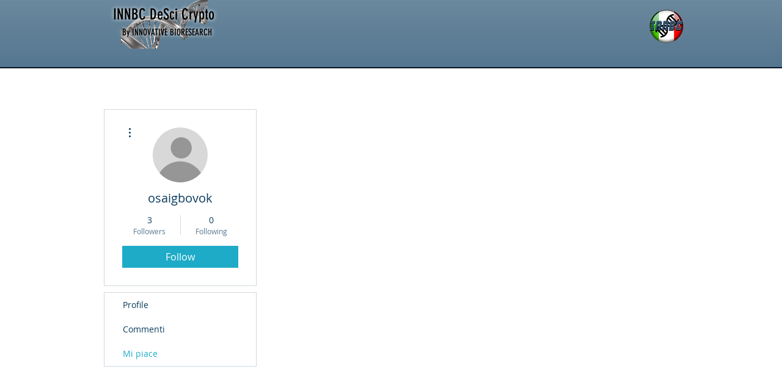

--- FILE ---
content_type: application/javascript
request_url: https://static.parastorage.com/services/profile-card-tpa-ooi/1.2872.0/client-viewer/808.chunk.min.js
body_size: 55279
content:
(("undefined"!=typeof self?self:this).webpackJsonp__wix_profile_card_tpa_ooi=("undefined"!=typeof self?self:this).webpackJsonp__wix_profile_card_tpa_ooi||[]).push([[808],{7693:(e,t,n)=>{"use strict";t.__esModule=!0;var o=n(7762),r=(s(o),s(n(216))),i=s(n(1954));s(n(5719));function s(e){return e&&e.__esModule?e:{default:e}}function a(e,t){if(!(e instanceof t))throw new TypeError("Cannot call a class as a function")}function l(e,t){if(!e)throw new ReferenceError("this hasn't been initialised - super() hasn't been called");return!t||"object"!=typeof t&&"function"!=typeof t?e:t}function c(e,t){if("function"!=typeof t&&null!==t)throw new TypeError("Super expression must either be null or a function, not "+typeof t);e.prototype=Object.create(t&&t.prototype,{constructor:{value:e,enumerable:!1,writable:!0,configurable:!0}}),t&&(Object.setPrototypeOf?Object.setPrototypeOf(e,t):e.__proto__=t)}var u=1073741823;t.default=function(e,t){var n,s,d="__create-react-context-"+(0,i.default)()+"__",p=function(e){function n(){var t,o,r,i;a(this,n);for(var s=arguments.length,c=Array(s),u=0;u<s;u++)c[u]=arguments[u];return t=o=l(this,e.call.apply(e,[this].concat(c))),o.emitter=(r=o.props.value,i=[],{on:function(e){i.push(e)},off:function(e){i=i.filter(function(t){return t!==e})},get:function(){return r},set:function(e,t){r=e,i.forEach(function(e){return e(r,t)})}}),l(o,t)}return c(n,e),n.prototype.getChildContext=function(){var e;return(e={})[d]=this.emitter,e},n.prototype.componentWillReceiveProps=function(e){if(this.props.value!==e.value){var n=this.props.value,o=e.value,r=void 0;!function(e,t){return e===t?0!==e||1/e==1/t:e!=e&&t!=t}(n,o)?(r="function"==typeof t?t(n,o):u,0!==(r|=0)&&this.emitter.set(e.value,r)):r=0}},n.prototype.render=function(){return this.props.children},n}(o.Component);p.childContextTypes=((n={})[d]=r.default.object.isRequired,n);var f=function(t){function n(){var e,o;a(this,n);for(var r=arguments.length,i=Array(r),s=0;s<r;s++)i[s]=arguments[s];return e=o=l(this,t.call.apply(t,[this].concat(i))),o.state={value:o.getValue()},o.onUpdate=function(e,t){0!==((0|o.observedBits)&t)&&o.setState({value:o.getValue()})},l(o,e)}return c(n,t),n.prototype.componentWillReceiveProps=function(e){var t=e.observedBits;this.observedBits=null==t?u:t},n.prototype.componentDidMount=function(){this.context[d]&&this.context[d].on(this.onUpdate);var e=this.props.observedBits;this.observedBits=null==e?u:e},n.prototype.componentWillUnmount=function(){this.context[d]&&this.context[d].off(this.onUpdate)},n.prototype.getValue=function(){return this.context[d]?this.context[d].get():e},n.prototype.render=function(){return(e=this.props.children,Array.isArray(e)?e[0]:e)(this.state.value);var e},n}(o.Component);return f.contextTypes=((s={})[d]=r.default.object,s),{Provider:p,Consumer:f}},e.exports=t.default},9218:(e,t,n)=>{"use strict";t.__esModule=!0;var o=i(n(7762)),r=i(n(7693));function i(e){return e&&e.__esModule?e:{default:e}}t.default=o.default.createContext||r.default,e.exports=t.default},5531:(e,t,n)=>{"use strict";n.r(t),n.d(t,{classes:()=>r,cssStates:()=>c,keyframes:()=>i,layers:()=>s,namespace:()=>o,st:()=>d,stVars:()=>a,style:()=>u,vars:()=>l});var o="oHVCg6k",r={root:"s__0R7ui3",focusRing:"sbPuY2b",container:"sZHJz6w",iconContainer:"sE4IXNK",icon:"sseeBcr",text:"ssFpifD",content:"sltkZvt",subtitle:"s__8w_6ZR",textContainer:"sWg0dqI"},i={},s={},a={},l={"wix-color-5":"--wix-color-5","wix-color-4":"--wix-color-4","wix-ui-tpa-actions-menu-layout-item-item-font":"--wix-ui-tpa-actions-menu-layout-item-item-font","wix-ui-tpa-actions-menu-layout-item-item-subtitle-font":"--wix-ui-tpa-actions-menu-layout-item-item-subtitle-font"},c=n.stc.bind(null,o),u=n.sts.bind(null,o),d=u},8155:(e,t,n)=>{"use strict";n.r(t),n.d(t,{classes:()=>r,cssStates:()=>c,keyframes:()=>i,layers:()=>s,namespace:()=>o,st:()=>d,stVars:()=>a,style:()=>u,vars:()=>l});var o="owcUl9g",r={root:"sqMW5Pd","sr-only":"sV9r7Zb",image:"s__9M_KnW",anonymousAvatar:"sahd0Pp",textAvatar:"szy5i6Z",srOnly:"sNX_HhU"},i={},s={},a={},l={},c=n.stc.bind(null,o),u=n.sts.bind(null,o),d=u},5563:(e,t,n)=>{"use strict";n.r(t),n.d(t,{classes:()=>r,cssStates:()=>c,keyframes:()=>i,layers:()=>s,namespace:()=>o,st:()=>d,stVars:()=>a,style:()=>u,vars:()=>l});var o="oou5JSw",r={root:"sehsxqd"},i={},s={},a={},l={"wix-color-37":"--wix-color-37","wix-ui-tpa-divider-main-divider-color":"--wix-ui-tpa-divider-main-divider-color","wix-ui-tpa-divider-main-divider-width":"--wix-ui-tpa-divider-main-divider-width"},c=n.stc.bind(null,o),u=n.sts.bind(null,o),d=u},7969:(e,t,n)=>{"use strict";n.r(t),n.d(t,{classes:()=>r,cssStates:()=>c,keyframes:()=>i,layers:()=>s,namespace:()=>o,st:()=>d,stVars:()=>a,style:()=>u,vars:()=>l});var o="o__0h0_dg",r={root:"sEo5u_b",circle:"sPgoWrb"},i={rotate:"Spinner591593122__rotate",dash:"Spinner591593122__dash"},s={},a={},l={"wix-color-5":"--wix-color-5","wix-ui-tpa-spinner-path-color":"--wix-ui-tpa-spinner-path-color","wix-ui-tpa-spinner-diameter":"--wix-ui-tpa-spinner-diameter",diameter:"--Spinner591593122-diameter"},c=n.stc.bind(null,o),u=n.sts.bind(null,o),d=u},4435:(e,t,n)=>{"use strict";n.r(t),n.d(t,{classes:()=>r,cssStates:()=>c,keyframes:()=>i,layers:()=>s,namespace:()=>o,st:()=>d,stVars:()=>a,style:()=>u,vars:()=>l});var o="o__3qX2H0",r={root:"sN32lPQ",srOnly:"suurT8N","sr-only":"syWRLsW"},i={},s={},a={},l={"wix-color-5":"--wix-color-5","wix-color-4":"--wix-color-4","wut-text-color":"--wut-text-color","wut-placeholder-color":"--wut-placeholder-color","wix-ui-tpa-text-main-text-color":"--wix-ui-tpa-text-main-text-color","wix-ui-tpa-text-main-text-font":"--wix-ui-tpa-text-main-text-font","primary-color":"--Text3430652806-primary-color","secondary-color":"--Text3430652806-secondary-color"},c=n.stc.bind(null,o),u=n.sts.bind(null,o),d=u},9646:(e,t,n)=>{"use strict";n.r(t),n.d(t,{classes:()=>r,cssStates:()=>c,keyframes:()=>i,layers:()=>s,namespace:()=>o,st:()=>d,stVars:()=>a,style:()=>u,vars:()=>l});var o="oVMRXR_",r={root:"snMxw_P","focus-box":"sp_5EDe","focus-box-error":"s__5deD2d"},i={},s={},a={},l={},c=n.stc.bind(null,o),u=n.sts.bind(null,o),d=u},9849:(e,t,n)=>{"use strict";n.r(t),n.d(t,{classes:()=>r,cssStates:()=>c,keyframes:()=>i,layers:()=>s,namespace:()=>o,st:()=>d,stVars:()=>a,style:()=>u,vars:()=>l});var o="o__5tUv1J",r={root:"soIBYi2",content:"sqJAo3p",prefix:"ss83wKF",suffix:"sGsWJ7p"},i={},s={},a={},l={},c=n.stc.bind(null,o),u=n.sts.bind(null,o),d=u},5018:(e,t,n)=>{"use strict";n.r(t),n.d(t,{classes:()=>r,cssStates:()=>c,keyframes:()=>i,layers:()=>s,namespace:()=>o,st:()=>d,stVars:()=>a,style:()=>u,vars:()=>l});var o="oydO3kX",r={root:"sWGJeln",nativeInput:"s__3izdGP"},i={},s={},a={},l={},c=n.stc.bind(null,o),u=n.sts.bind(null,o),d=u},9317:(e,t,n)=>{"use strict";n.r(t),n.d(t,{classes:()=>r,cssStates:()=>c,keyframes:()=>i,layers:()=>s,namespace:()=>o,st:()=>d,stVars:()=>a,style:()=>u,vars:()=>l});var o="o__4myUUQ",r={root:"sbhuqvd",popoverAnimation:"sZRwSXp","popoverAnimation-enter":"sm93_0c","popoverAnimation-enter-active":"scovhqp","popoverAnimation-exit":"suCOXAy","popoverAnimation-exit-active":"syt_bJC",popoverContent:"s__29vnDV",arrow:"syB4ptf",popover:"sFrhzyR",withArrow:"sQ4v3l_",popoverElement:"swo6yg7"},i={},s={},a={contentBackgroundColor:"white",contentBorderWidth:"1px",contentBorderStyle:"solid",contentBorderColor:"black",contentBorderRadius:"initial",contentPadding:"initial",contentArrowSize:"5px"},l={},c=n.stc.bind(null,o),u=n.sts.bind(null,o),d=u},1938:(e,t,n)=>{"use strict";n.r(t),n.d(t,{classes:()=>r,cssStates:()=>c,keyframes:()=>i,layers:()=>s,namespace:()=>o,st:()=>d,stVars:()=>a,style:()=>u,vars:()=>l});var o="oRGH7y1",r={root:"shreOPC"},i={},s={},a={},l={},c=n.stc.bind(null,o),u=n.sts.bind(null,o),d=u},6025:(e,t,n)=>{"use strict";var o;n.d(t,{$:()=>o}),function(e){e.ABOUT="ABOUT",e.MY_ACCOUNT="MY_ACCOUNT",e.MY_REWARDS="MY_REWARDS",e.GROUPS="GROUPS",e.FORUM_POSTS="FORUM_POSTS",e.FORUM_COMMENTS="FORUM_COMMENTS",e.EVENTS="EVENTS",e.FOLLOWING_FOLLOWERS="FOLLOWING_FOLLOWERS",e.FOLLOWING_FOLLOWERS_LIGHTBOX="FOLLOWING_FOLLOWERS_LIGHTBOX",e.BLOG_COMMENTS="BLOG_COMMENTS",e.BLOG_LIKES="BLOG_LIKES",e.BLOG_POSTS="BLOG_POSTS",e.BLOG_DRAFTS="BLOG_DRAFTS",e.MY_POSTS="MY_POSTS",e.MY_CHALLENGES="MY_CHALLENGES",e.MY_PROGRAMS="MY_PROGRAMS",e.MY_SUBSCRIPTIONS="MY_SUBSCRIPTIONS",e.MY_BOOKINGS="MY_BOOKINGS",e.NOTIFICATIONS="NOTIFICATIONS",e.SETTINGS="SETTINGS",e.MY_ADDRESSES="MY_ADDRESSES",e.MY_ORDERS="MY_ORDERS",e.MY_WALLET="MY_WALLET",e.SHARED_GALLERY="SHARED_GALLERY",e.FILE_SHARE="FILE_SHARE",e.TEST_PUBLIC="TEST_PUBLIC",e.TEST_PRIVATE="TEST_PRIVATE",e.MY_WISHLIST="MY_WISHLIST",e.PROFILE_CARD="PROFILE_CARD",e.MEMBER_PAGE="MEMBER_PAGE",e.SETTINGS_PAGE="SETTINGS_PAGE",e.MY_BOOKINGS_PAGE="MY_BOOKINGS_PAGE",e.NOTIFICATIONS_PAGE="NOTIFICATIONS_PAGE"}(o||(o={}))},9186:(e,t)=>{"use strict";t.wn=t.xA=t.rH=t.ZJ=t.tt=t.DI=t.sV=t.dn=void 0,t.L6=t.gg=t.cN=t.YM=t.SM=t.hC=t.FS=t.bS=t.AV=t.qq=t.Rb=void 0,t.dn="14bcded7-0066-7c35-14d7-466cb3f09103",t.sV="140603ad-af8d-84a5-2c80-a0f60cb47351",t.DI="13d21c63-b5ec-5912-8397-c3a5ddb27a97",t.tt="14724f35-6794-cd1a-0244-25fd138f9242",t.ZJ="1380b703-ce81-ff05-f115-39571d94dfcd",t.rH="b976560c-3122-4351-878f-453f337b7245",t.xA="14dbefd2-01b4-fb61-32a7-3abd44da4908",t.wn="14f25924-5664-31b2-9568-f9c5ed98c9b1",t.Rb="2936472a-a1ed-4ae5-9f71-614313a9f4e7",t.qq="148c2287-c669-d849-d153-463c7486a694",t.AV="1537b24e-29d1-6d8f-b8e1-d6860f2f70b9",t.bS="2bef2abe-7abe-43da-889c-53c1500a328c",t.FS="14dbef06-cc42-5583-32a7-3abd44da4908",t.hC="14cffd81-5215-0a7f-22f8-074b0e2401fb",t.SM="14ebe801-d78a-daa9-c9e5-0286a891e46f",t.YM="16ed1ac6-01cb-4fb6-a59e-c215cce8fdf6",t.cN="4aebd0cb-fbdb-4da7-b5d1-d05660a30172",t.gg="1505b775-e885-eb1b-b665-1e485d9bf90e",t.L6="14f25dc5-6af3-5420-9568-f9c5ed98c9b1";var n={}},4102:(e,t,n)=>{"use strict";n.d(t,{E:()=>c});var o=n(7762);const r="sVvyXL";var i=n(7684);const{STATIC_MEDIA_URL:s}=i,a=({fittingType:e,src:t,target:n,options:o})=>{const r=i.getPlaceholder(e,t,n,{...o,autoEncode:!0});return r?.uri&&!/^[a-z]+:/.test(r.uri)&&(r.uri=`${s}${r.uri}`),r},l=/^[a-z]+:/,c=e=>{const{id:t,containerId:n,uri:i,alt:c,name:u="",role:d,width:p,height:f,displayMode:h,devicePixelRatio:m,quality:y,alignType:v,bgEffectName:g="",focalPoint:b,upscaleMethod:w,className:E="",crop:x,imageStyles:C={},targetWidth:S,targetHeight:O,targetScale:_,onLoad:A=()=>{},onError:N=()=>{},shouldUseLQIP:L,containerWidth:R,containerHeight:T,getPlaceholder:k,isInFirstFold:P,placeholderTransition:I,socialAttrs:M,isSEOBot:B,skipMeasure:D,hasAnimation:F,encoding:j}=e,W=o.useRef(null);let U="";const H="blur"===I,z=o.useRef(null);if(!z.current)if(k||L||P||B){const e={upscaleMethod:w,...y||{},shouldLoadHQImage:P,isSEOBot:B,hasAnimation:F,encoding:j};z.current=(k||a)({fittingType:h,src:{id:i,width:p,height:f,crop:x,name:u,focalPoint:b},target:{width:R,height:T,alignment:v,htmlTag:"img"},options:e}),U=!z.current.transformed||P||B?"":"true"}else z.current={uri:void 0,css:{img:{}},attr:{img:{},container:{}},transformed:!1};const Z=!B&&(k||L)&&!P&&z.current.transformed,G=o.useMemo(()=>JSON.stringify({containerId:n,...n&&{containerId:n},...v&&{alignType:v},...D&&{skipMeasure:!0},displayMode:h,...R&&{targetWidth:R},...T&&{targetHeight:T},...S&&{targetWidth:S},...O&&{targetHeight:O},..._&&{targetScale:_},isLQIP:Z,isSEOBot:B,lqipTransition:I,encoding:j,imageData:{width:p,height:f,uri:i,name:u,displayMode:h,hasAnimation:F,...y&&{quality:y},...m&&{devicePixelRatio:m},...b&&{focalPoint:b},...x&&{crop:x},...w&&{upscaleMethod:w}}}),[n,v,D,h,R,T,S,O,_,Z,B,I,j,p,f,i,u,F,y,m,b,x,w]),$=z.current,V=$?.uri,q=$?.srcset,Y=$.css?.img,K=`${r} ${E}`;o.useEffect(()=>{const e=W.current;A&&e?.currentSrc&&e?.complete&&A({target:e})},[]);const X=$&&!$?.transformed?`max(${p}px, 100%)`:S?`${S}px`:null;return o.createElement("wow-image",{id:t,class:K,"data-image-info":G,"data-motion-part":`BG_IMG ${n}`,"data-bg-effect-name":g,"data-has-ssr-src":U,"data-animate-blur":!B&&Z&&H?"":void 0,style:X?{"--wix-img-max-width":X}:{}},o.createElement("img",{src:V,ref:W,alt:c||"",role:d,style:{...Y,...C},onLoad:A,onError:N,width:R||void 0,height:T||void 0,...M,srcSet:P?q?.dpr?.map(e=>l.test(e)?e:`${s}${e}`).join(", "):void 0,fetchpriority:P?"high":void 0,loading:!1===P?"lazy":void 0,suppressHydrationWarning:!0}))}},7525:(e,t,n)=>{"use strict";n.d(t,{a:()=>b});var o=n(7684);const r={columnCount:1,columns:1,fontWeight:1,lineHeight:1,opacity:1,zIndex:1,zoom:1},i=(e,t)=>(Array.isArray(t)?t:[t]).reduce((t,n)=>{const o=e[n];return void 0!==o?Object.assign(t,{[n]:o}):t},{}),s=(e,t)=>e&&t&&Object.keys(t).forEach(n=>{const o=n,i=t[o];void 0!==i?e.style[o]=((e,t)=>"number"!=typeof t||r[e]?t.toString():`${t}px`)(o,i):e.style.removeProperty(o)}),a=(e,t,n)=>{if(!e.targetWidth||!e.targetHeight||!e.imageData.uri)return{uri:"",css:{},transformed:!1};const{imageData:r}=e,s=e.displayMode||o.fittingTypes.SCALE_TO_FILL,a=Object.assign(i(r,["upscaleMethod"]),i(e,["filters","encoding"]),e.quality||r.quality,{hasAnimation:e?.hasAnimation||r?.hasAnimation}),u=e.imageData.devicePixelRatio||t.devicePixelRatio,d=c(u),p=Object.assign(i(r,["width","height","crop","name","focalPoint"]),{id:r.uri}),f={width:e.targetWidth,height:e.targetHeight,htmlTag:n||"img",pixelAspectRatio:d,alignment:e.alignType||o.alignTypes.CENTER},h=(0,o.getData)(s,p,f,a);return h.uri=l(h.uri,t.staticMediaUrl,t.mediaRootUrl),h},l=(e,t,n)=>{if(/(^https?)|(^data)|(^blob)|(^\/\/)/.test(e))return e;let o=`${t}/`;return e&&(/^micons\//.test(e)?o=n:"ico"===/[^.]+$/.exec(e)?.[0]&&(o=o.replace("media","ficons"))),o+e},c=e=>{const t=window.location.search.split("&").map(e=>e.split("=")).find(e=>e[0]?.toLowerCase().includes("devicepixelratio"));return(t?.[1]?Number(t[1]):null)||e||1},u=e=>e.getAttribute("src");const d={measure:function(e,t,n,{containerElm:o,bgEffect:r="none",sourceSets:i},s){const a=n.image,l=n[e],c=(d=s.getScreenHeightOverride?.(),d||document.documentElement.clientHeight||window.innerHeight||0);var d;const p=o?.dataset.mediaHeightOverrideType,f=r&&"none"!==r||i&&i.some(e=>e.scrollEffect),h=o&&f?o:l,m=window.getComputedStyle(l).getPropertyValue("--bg-scrub-effect"),{width:y,height:v}=s.getMediaDimensionsByEffect?.(m||r,h.offsetWidth,h.offsetHeight,c)||{width:l.offsetWidth,height:l.offsetHeight};if(i&&(t.sourceSetsTargetHeights=function(e,t,n,o,r){const i={};return e.forEach(({mediaQuery:e,scrollEffect:s})=>{i[e]=r.getMediaDimensionsByEffect?.(s,t,n,o).height||n}),i}(i,h.offsetWidth,h.offsetHeight,c,s)),!a)return;const g=u(a);m&&(t.top=.5*(l.offsetHeight-v),t.left=.5*(l.offsetWidth-y)),t.width=y,t.height=function(e,t){return"fixed"===t||"viewport"===t?document.documentElement.clientHeight+80:e}(v,p),t.screenHeight=c,t.imgSrc=g,t.boundingRect=l.getBoundingClientRect(),t.mediaHeightOverrideType=p,t.srcset=a.srcset},patch:function(e,t,n,r,i,l,c,u,d){if(!Object.keys(t).length)return;const{imageData:p}=r,f=n[e],h=n.image;u&&(p.devicePixelRatio=1);const m=r.targetScale||1,y={...r,...!r.skipMeasure&&{targetWidth:(t.width||0)*m,targetHeight:(t.height||0)*m},displayMode:p.displayMode},v=a(y,i,"img"),g=v?.css?.img||{},b=function(e,t,n,o,r){const i=function(e,t=1){return 1!==t?{...e,width:"100%",height:"100%"}:e}(t,o);if(r&&(delete i.height,i.width="100%"),!e)return i;const s={...i};return"fill"===n?(s.position="absolute",s.top="0"):"fit"===n&&(s.height="100%"),"fixed"===e&&(s["will-change"]="transform"),s.objectPosition&&(s.objectPosition=t.objectPosition.replace(/(center|bottom)$/,"top")),s}(t.mediaHeightOverrideType,g,p.displayMode,m,c);s(h,b),(t.top||t.left)&&s(f,{top:`${t.top}px`,left:`${t.left}px`});const w=v?.uri||"",E=p?.hasAnimation||r?.hasAnimation,x=function(e,t,n){const{sourceSets:o}=t;if(!o||!o.length)return;const r={};return o.forEach(({mediaQuery:o,crop:i,focalPoint:s})=>{const l={...t,targetHeight:(e.sourceSetsTargetHeights||{})[o]||0,imageData:{...t.imageData,crop:i,focalPoint:s}},c=a(l,n,"img");r[o]=c.uri||""}),r}(t,y,i);if(d&&(h.dataset.ssrSrcDone="true"),r.isLQIP&&r.lqipTransition&&!("transitioned"in f.dataset)&&(f.dataset.transitioned="",h.complete?h.onload=function(){h.dataset.loadDone=""}:h.onload=function(){h.complete?h.dataset.loadDone="":h.onload=function(){h.dataset.loadDone=""}}),l){((e,t)=>(0,o.getFileExtension)(e)===o.fileType.GIF||(0,o.getFileExtension)(e)===o.fileType.WEBP&&t)(p.uri,E)?(h.setAttribute("fetchpriority","low"),h.setAttribute("loading","lazy"),h.setAttribute("decoding","async")):h.setAttribute("fetchpriority","high"),h.currentSrc!==w&&h.setAttribute("src",w);t.srcset&&!t.srcset.split(", ").some(e=>e.split(" ")[0]===w)&&h.setAttribute("srcset",w),n.picture&&y.sourceSets&&Array.from(n.picture.querySelectorAll("source")).forEach(e=>{const t=e.media||"",n=x?.[t];e.srcset!==n&&e.setAttribute("srcset",n||"")})}}},p={parallax:"ImageParallax",fixed:"ImageReveal"};const f=function(e,t,n){return class extends n.HTMLElement{constructor(){super(),this.childListObserver=null,this.timeoutId=null}attributeChangedCallback(e,t){t&&this.reLayout()}connectedCallback(){t.disableImagesLazyLoading?this.reLayout():this.observeIntersect()}disconnectedCallback(){this.unobserveResize(),this.unobserveIntersect(),this.unobserveChildren()}static get observedAttributes(){return["data-image-info"]}reLayout(){const o={},r={},i=this.getAttribute("id"),s=JSON.parse(this.dataset.imageInfo||""),a="true"===this.dataset.isResponsive,{bgEffectName:l}=this.dataset,{scrollEffect:c}=s.imageData,{sourceSets:f}=s,h=l||c&&p[c];f&&f.length&&f.forEach(e=>{e.scrollEffect&&(e.scrollEffect=p[e.scrollEffect])}),o[i]=this,s.containerId&&(o[s.containerId]=n.document.getElementById(`${s.containerId}`));const m=s.containerId?o[s.containerId]:void 0;if(o.image=this.querySelector("img"),o.picture=this.querySelector("picture"),!o.image){const e=this;return void this.observeChildren(e)}this.unobserveChildren(),this.observeChildren(this),e.mutationService.measure(()=>{d.measure(i,r,o,{containerElm:m,bgEffect:h,sourceSets:f},e)});const y=(n,l)=>{e.mutationService.mutate(()=>{d.patch(i,r,o,s,t,n,a,h,l)})},v=o.image,g=this.dataset.hasSsrSrc&&!v.dataset.ssrSrcDone;!u(v)||g?y(!0,!0):this.debounceImageLoad(y)}debounceImageLoad(e){clearTimeout(this.timeoutId),this.timeoutId=n.setTimeout(()=>{e(!0)},250),e(!1)}observeResize(){e.resizeService?.observe(this)}unobserveResize(){e.resizeService?.unobserve(this)}observeIntersect(){e.intersectionService?.observe(this)}unobserveIntersect(){e.intersectionService?.unobserve(this)}observeChildren(e){this.childListObserver||(this.childListObserver=new n.MutationObserver(()=>{this.reLayout()})),this.childListObserver.observe(e,{childList:!0})}unobserveChildren(){this.childListObserver&&(this.childListObserver.disconnect(),this.childListObserver=null)}}};var h=n(6114),m=n.n(h);const y=()=>/iemobile/i.test(navigator.userAgent)?Math.round(window.screen.availWidth/(window.screen.width||window.document.documentElement.clientWidth)):window.devicePixelRatio,v="https://static.wixstatic.com/media",g="https://static.wixstatic.com";function b(e={},t=null,n={}){if("undefined"==typeof window)return;const o={staticMediaUrl:v,mediaRootUrl:g,experiments:{},devicePixelRatio:y(),...n},r=function(e,t){const n="wow-image";if(void 0===(e=e||window).customElements.get(n)){let o,r;return e.ResizeObserver&&(o=new e.ResizeObserver(e=>e.map(e=>e.target.reLayout()))),e.IntersectionObserver&&(r=new IntersectionObserver(e=>e.map(e=>{if(e.isIntersecting){const t=e.target;t.unobserveIntersect(),t.observeResize()}return e}),{rootMargin:"150% 100%"})),function(i){const s=f({resizeService:o,intersectionService:r,mutationService:m(),...t},i,e);e.customElements.define(n,s)}}}(t,e);r&&r(o)}},7737:function(e,t){"use strict";var n,o=this&&this.__extends||(n=function(e,t){return n=Object.setPrototypeOf||{__proto__:[]}instanceof Array&&function(e,t){e.__proto__=t}||function(e,t){for(var n in t)Object.prototype.hasOwnProperty.call(t,n)&&(e[n]=t[n])},n(e,t)},function(e,t){if("function"!=typeof t&&null!==t)throw new TypeError("Class extends value "+String(t)+" is not a constructor or null");function o(){this.constructor=e}n(e,t),e.prototype=null===t?Object.create(t):(o.prototype=t.prototype,new o)});Object.defineProperty(t,"__esModule",{value:!0}),t.Member=t.Stats=t.PrivacyStatus=t.MediaPlatformImage=t.RoleAction=t.RoleId=t.ActivityMemberBadge=t.CustomMemberBadge=t.MemberBadge=t.ActivityType=t.ActivityBadgeLevel=t.CustomBadge=t.ActivityBadge=t.Badge=void 0;var r=function(){};t.Badge=r;var i=function(e){function t(){return null!==e&&e.apply(this,arguments)||this}return o(t,e),t}(r);t.ActivityBadge=i;var s=function(e){function t(){return null!==e&&e.apply(this,arguments)||this}return o(t,e),t}(r);t.CustomBadge=s;var a=function(){};t.ActivityBadgeLevel=a,function(e){e[e.POSTS=0]="POSTS",e[e.LIKES=1]="LIKES"}(t.ActivityType||(t.ActivityType={}));var l=function(){};t.MemberBadge=l;var c=function(e){function t(){return null!==e&&e.apply(this,arguments)||this}return o(t,e),t}(l);t.CustomMemberBadge=c;var u=function(e){function t(){return null!==e&&e.apply(this,arguments)||this}return o(t,e),t}(l);t.ActivityMemberBadge=u,function(e){e.JOIN_COMMUNITY="join_community",e.LEAVE_COMMUNITY="leave_community",e.EDIT="edit",e.ANONYMOUS_REPORT="anonymous_report",e.MANAGE_BADGES="manage_badges",e.REPORT_MEMBER="report",e.BLOCK_MEMBER="blocked",e.UNBLOCK_MEMBER="unblocked",e.SET_FORUM_MODERATOR="forum_moderator",e.UNSET_FORUM_MODERATOR="unset_forum_moderator",e.SET_BLOG_WRITER="blog_writer",e.UNSET_BLOG_WRITER="unset_blog_writer",e.SET_BLOG_GUEST_WRITER="blog_guest_writer",e.UNSET_BLOG_GUEST_WRITER="unset_blog_guest_writer",e.ADMIN="admin",e.SET_BLOG_EDITOR="blog_editor",e.UNSET_BLOG_EDITOR="unset_blog_editor",e.GUEST="guest",e.DELETE_MEMBER="deleted",e.CONTACT_PAGE="contact_page",e.OPEN_CHAT="open_chat",e.FOLLOW_UNFOLLOW="follow_unfollow",e.OPEN_BLOG_WRITER="open_blog_writer",e.MEMBER_BLOCK_MEMBER="member_block_member",e.MEMBER_UNBLOCK_MEMBER="member_unblock_member"}(t.RoleId||(t.RoleId={}));var d=function(){};t.RoleAction=d;var p=function(){};t.MediaPlatformImage=p,function(e){e.Private="PRIVATE",e.Public="PUBLIC",e.Unknown="UNKNOWN"}(t.PrivacyStatus||(t.PrivacyStatus={}));var f=function(){};t.Stats=f;var h=function(){};t.Member=h},3352:(e,t,n)=>{"use strict";n.d(t,{y:()=>s});var o=n(7762),r=n.n(o),i=n(7133),s=function(){return r().useContext(i.NU)}},8638:(e,t,n)=>{"use strict";n.d(t,{Z:()=>i});var o=n(7762);const r=({size:e,...t})=>o.createElement("svg",{viewBox:"0 0 24 24",fill:"currentColor",width:e||"24",height:e||"24",...t},o.createElement("path",{fillRule:"evenodd",d:"M14.267,4 C14.801,4 15.299,4.287 15.566,4.75 L15.566,4.75 L16.144,5.75 C16.233,5.904 16.399,6 16.577,6 L16.577,6 L19.5,6 C20.327,6 21,6.673 21,7.5 L21,7.5 L21,17.5 C21,18.327 20.327,19 19.5,19 L19.5,19 L4.5,19 C3.673,19 3,18.327 3,17.5 L3,17.5 L3,7.5 C3,6.673 3.673,6 4.5,6 L4.5,6 L7.435,6 C7.609,6 7.773,5.907 7.863,5.758 L7.863,5.758 L8.483,4.727 C8.752,4.278 9.245,4 9.769,4 L9.769,4 Z M14.267,5 L9.769,5 C9.594,5 9.43,5.093 9.34,5.242 L9.34,5.242 L8.72,6.273 C8.451,6.722 7.958,7 7.435,7 L7.435,7 L4.5,7 C4.224,7 4,7.225 4,7.5 L4,7.5 L4,17.5 C4,17.775 4.224,18 4.5,18 L4.5,18 L19.5,18 C19.776,18 20,17.775 20,17.5 L20,17.5 L20,7.5 C20,7.225 19.776,7 19.5,7 L19.5,7 L16.577,7 C16.043,7 15.545,6.713 15.278,6.25 L15.278,6.25 L14.7,5.25 C14.611,5.096 14.445,5 14.267,5 L14.267,5 Z M11.9996,7.9999 C13.2656,7.9999 14.4706,8.6099 15.2236,9.6329 C15.9876,10.6719 16.1996,11.9939 15.8046,13.2609 C15.4326,14.4579 14.4576,15.4329 13.2606,15.8049 C12.8426,15.9349 12.4176,15.9989 11.9996,15.9989 C11.1516,15.9989 10.3286,15.7349 9.6336,15.2229 C8.6106,14.4699 7.9996,13.2659 7.9996,11.9999 C7.9996,9.7939 9.7946,7.9999 11.9996,7.9999 Z M11.9996,8.9999 C10.3456,8.9999 8.9996,10.3459 8.9996,11.9999 C8.9996,12.9489 9.4586,13.8529 10.2256,14.4169 C11.0056,14.9919 12.0026,15.1479 12.9636,14.8499 C13.8506,14.5729 14.5736,13.8519 14.8496,12.9639 C15.1486,12.0029 14.9916,11.0059 14.4176,10.2259 C13.8526,9.4579 12.9496,8.9999 11.9996,8.9999 Z"}));r.displayName="Camera";var i=r},6458:(e,t,n)=>{"use strict";n.d(t,{Z:()=>i});var o=n(7762);const r=({size:e,...t})=>o.createElement("svg",{viewBox:"0 0 24 24",fill:"currentColor",width:e||"24",height:e||"24",...t},o.createElement("path",{fillRule:"evenodd",d:"M14.2667,3.9997 C14.8017,3.9997 15.2987,4.2867 15.5657,4.7497 L15.5657,4.7497 L16.2887,5.9997 L19.4997,5.9997 C20.3267,5.9997 20.9997,6.6727 20.9997,7.4997 L20.9997,7.4997 L20.9997,17.4997 C20.9997,18.3267 20.3267,18.9997 19.4997,18.9997 L19.4997,18.9997 L4.4997,18.9997 C3.6727,18.9997 2.9997,18.3267 2.9997,17.4997 L2.9997,17.4997 L2.9997,7.4997 C2.9997,6.6727 3.6727,5.9997 4.4997,5.9997 L4.4997,5.9997 L7.7177,5.9997 L8.4837,4.7267 C8.7527,4.2787 9.2447,3.9997 9.7687,3.9997 L9.7687,3.9997 Z M11.9997,7.9997 C9.7947,7.9997 7.9997,9.7937 7.9997,11.9997 C7.9997,13.2657 8.6107,14.4697 9.6337,15.2227 C10.3287,15.7347 11.1517,15.9987 11.9997,15.9987 C12.4177,15.9987 12.8427,15.9347 13.2607,15.8047 C14.4577,15.4327 15.4327,14.4577 15.8047,13.2607 C16.1997,11.9937 15.9877,10.6717 15.2227,9.6327 C14.4707,8.6107 13.2657,7.9997 11.9997,7.9997 Z M12,9 C12.949,9 13.853,9.458 14.418,10.226 C14.992,11.006 15.149,12.003 14.85,12.964 C14.574,13.852 13.851,14.573 12.964,14.85 C12.003,15.148 11.004,14.991 10.226,14.417 C9.458,13.853 9,12.949 9,12 C9,10.346 10.346,9 12,9 Z"}));r.displayName="CameraFill";var i=r},3567:(e,t,n)=>{"use strict";n.d(t,{Z:()=>i});var o=n(7762);const r=({size:e,...t})=>o.createElement("svg",{viewBox:"0 0 24 24",fill:"currentColor",width:e||"24",height:e||"24",...t},o.createElement("path",{fillRule:"evenodd",d:"M19.2928932,3.99989322 L20,4.707 L12.7068932,11.9998932 L20,19.2928932 L19.2928932,20 L11.9998932,12.7068932 L4.707,20 L3.99989322,19.2928932 L11.2928932,11.9998932 L3.99989322,4.707 L4.707,3.99989322 L11.9998932,11.2928932 L19.2928932,3.99989322 Z"}));r.displayName="Close";var i=r},4385:(e,t,n)=>{"use strict";n.d(t,{Z:()=>i});var o=n(7762);const r=({size:e,...t})=>o.createElement("svg",{viewBox:"0 0 24 24",fill:"currentColor",width:e||"24",height:e||"24",...t},o.createElement("path",{fillRule:"evenodd",d:"M11.5,3 C16.187,3 20,6.813 20,11.5 C20,16.187 16.187,20 11.5,20 C6.813,20 3,16.187 3,11.5 C3,6.813 6.813,3 11.5,3 Z M11.5,4 C7.364,4 4,7.364 4,11.5 C4,15.636 7.364,19 11.5,19 C15.636,19 19,15.636 19,11.5 C19,7.364 15.636,4 11.5,4 Z M12,14 L12,15 L11,15 L11,14 L12,14 Z M12,8 L12,13 L11,13 L11,8 L12,8 Z"}));r.displayName="Error";var i=r},6978:(e,t,n)=>{"use strict";n.d(t,{Z:()=>i});var o=n(7762);const r=({size:e,...t})=>o.createElement("svg",{viewBox:"0 0 24 24",fill:"currentColor",width:e||"24",height:e||"24",...t},o.createElement("path",{fillRule:"evenodd",d:"M12.5,17 C13.329,17 14,17.672 14,18.5 C14,19.328 13.329,20 12.5,20 C11.671,20 11,19.328 11,18.5 C11,17.672 11.671,17 12.5,17 Z M12.5,11 C13.329,11 14,11.672 14,12.5 C14,13.328 13.329,14 12.5,14 C11.671,14 11,13.328 11,12.5 C11,11.672 11.671,11 12.5,11 Z M12.5,5 C13.329,5 14,5.672 14,6.5 C14,7.328 13.329,8 12.5,8 C11.671,8 11,7.328 11,6.5 C11,5.672 11.671,5 12.5,5 Z"}));r.displayName="More";var i=r},4533:(e,t,n)=>{"use strict";n.d(t,{O:()=>i});var o=n(7762),r=n(3936),i=function(){var e=(0,o.useContext)(r.vX);if(!e)throw new Error("`useEnvironment()` can't be used within a `Settings` component. Please use `useSettingsEnvironment()`");return e}},7781:(e,t,n)=>{e.exports=n(7607).debounce},737:(e,t,n)=>{e.exports=n(7607).isElement},4608:(e,t,n)=>{e.exports=n(7607).throttle},8871:(e,t,n)=>{e.exports=n(7607).uniqueId},7530:(e,t,n)=>{"use strict";var o=n(7156),r=n(1764),i=n(8978),s=n(7723);e.exports=s||o.call(i,r)},4398:(e,t,n)=>{"use strict";var o=n(7156),r=n(1764),i=n(7530);e.exports=function(){return i(o,r,arguments)}},1764:e=>{"use strict";e.exports=Function.prototype.apply},8978:e=>{"use strict";e.exports=Function.prototype.call},3049:(e,t,n)=>{"use strict";var o=n(7156),r=n(682),i=n(8978),s=n(7530);e.exports=function(e){if(e.length<1||"function"!=typeof e[0])throw new r("a function is required");return s(o,i,e)}},7723:e=>{"use strict";e.exports="undefined"!=typeof Reflect&&Reflect&&Reflect.apply},2374:(e,t,n)=>{"use strict";var o=n(1528),r=n(3235),i=r(o("String.prototype.indexOf"));e.exports=function(e,t){var n=o(e,!!t);return"function"==typeof n&&i(e,".prototype.")>-1?r(n):n}},3235:(e,t,n)=>{"use strict";var o=n(1744),r=n(3880),i=n(3049),s=n(4398);e.exports=function(e){var t=i(arguments),n=e.length-(arguments.length-1);return o(t,1+(n>0?n:0),!0)},r?r(e.exports,"apply",{value:s}):e.exports.apply=s},3328:(e,t,n)=>{"use strict";var o=n(1528),r=n(3049),i=r([o("%String.prototype.indexOf%")]);e.exports=function(e,t){var n=o(e,!!t);return"function"==typeof n&&i(e,".prototype.")>-1?r([n]):n}},1126:(e,t,n)=>{var o=n(3438),r=n(4043),i=n(884),s=n(7584),a=n(1861),l=n(5873),c=Date.prototype.getTime;function u(e,t,n){var f=n||{};return!!(f.strict?i(e,t):e===t)||(!e||!t||"object"!=typeof e&&"object"!=typeof t?f.strict?i(e,t):e==t:function(e,t,n){var i,f;if(typeof e!=typeof t)return!1;if(d(e)||d(t))return!1;if(e.prototype!==t.prototype)return!1;if(r(e)!==r(t))return!1;var h=s(e),m=s(t);if(h!==m)return!1;if(h||m)return e.source===t.source&&a(e)===a(t);if(l(e)&&l(t))return c.call(e)===c.call(t);var y=p(e),v=p(t);if(y!==v)return!1;if(y||v){if(e.length!==t.length)return!1;for(i=0;i<e.length;i++)if(e[i]!==t[i])return!1;return!0}if(typeof e!=typeof t)return!1;try{var g=o(e),b=o(t)}catch(e){return!1}if(g.length!==b.length)return!1;for(g.sort(),b.sort(),i=g.length-1;i>=0;i--)if(g[i]!=b[i])return!1;for(i=g.length-1;i>=0;i--)if(!u(e[f=g[i]],t[f],n))return!1;return!0}(e,t,f))}function d(e){return null==e}function p(e){return!(!e||"object"!=typeof e||"number"!=typeof e.length)&&("function"==typeof e.copy&&"function"==typeof e.slice&&!(e.length>0&&"number"!=typeof e[0]))}e.exports=u},7892:(e,t,n)=>{"use strict";var o=n(3880),r=n(4332),i=n(682),s=n(1455);e.exports=function(e,t,n){if(!e||"object"!=typeof e&&"function"!=typeof e)throw new i("`obj` must be an object or a function`");if("string"!=typeof t&&"symbol"!=typeof t)throw new i("`property` must be a string or a symbol`");if(arguments.length>3&&"boolean"!=typeof arguments[3]&&null!==arguments[3])throw new i("`nonEnumerable`, if provided, must be a boolean or null");if(arguments.length>4&&"boolean"!=typeof arguments[4]&&null!==arguments[4])throw new i("`nonWritable`, if provided, must be a boolean or null");if(arguments.length>5&&"boolean"!=typeof arguments[5]&&null!==arguments[5])throw new i("`nonConfigurable`, if provided, must be a boolean or null");if(arguments.length>6&&"boolean"!=typeof arguments[6])throw new i("`loose`, if provided, must be a boolean");var a=arguments.length>3?arguments[3]:null,l=arguments.length>4?arguments[4]:null,c=arguments.length>5?arguments[5]:null,u=arguments.length>6&&arguments[6],d=!!s&&s(e,t);if(o)o(e,t,{configurable:null===c&&d?d.configurable:!c,enumerable:null===a&&d?d.enumerable:!a,value:n,writable:null===l&&d?d.writable:!l});else{if(!u&&(a||l||c))throw new r("This environment does not support defining a property as non-configurable, non-writable, or non-enumerable.");e[t]=n}}},6506:(e,t,n)=>{"use strict";var o=n(3438),r="function"==typeof Symbol&&"symbol"==typeof Symbol("foo"),i=Object.prototype.toString,s=Array.prototype.concat,a=n(7892),l=n(2320)(),c=function(e,t,n,o){if(t in e)if(!0===o){if(e[t]===n)return}else if("function"!=typeof(r=o)||"[object Function]"!==i.call(r)||!o())return;var r;l?a(e,t,n,!0):a(e,t,n)},u=function(e,t){var n=arguments.length>2?arguments[2]:{},i=o(t);r&&(i=s.call(i,Object.getOwnPropertySymbols(t)));for(var a=0;a<i.length;a+=1)c(e,i[a],t[i[a]],n[i[a]])};u.supportsDescriptors=!!l,e.exports=u},64:(e,t,n)=>{"use strict";var o,r=n(3049),i=n(1455);try{o=[].__proto__===Array.prototype}catch(e){if(!e||"object"!=typeof e||!("code"in e)||"ERR_PROTO_ACCESS"!==e.code)throw e}var s=!!o&&i&&i(Object.prototype,"__proto__"),a=Object,l=a.getPrototypeOf;e.exports=s&&"function"==typeof s.get?r([s.get]):"function"==typeof l&&function(e){return l(null==e?e:a(e))}},3880:e=>{"use strict";var t=Object.defineProperty||!1;if(t)try{t({},"a",{value:1})}catch(e){t=!1}e.exports=t},5727:e=>{"use strict";e.exports=EvalError},4772:e=>{"use strict";e.exports=Error},511:e=>{"use strict";e.exports=RangeError},5912:e=>{"use strict";e.exports=ReferenceError},4332:e=>{"use strict";e.exports=SyntaxError},682:e=>{"use strict";e.exports=TypeError},4834:e=>{"use strict";e.exports=URIError},7143:e=>{"use strict";e.exports=Object},6114:function(e,t,n){var o;!function(t){"use strict";var r=function(){},i=t.requestAnimationFrame||t.webkitRequestAnimationFrame||t.mozRequestAnimationFrame||t.msRequestAnimationFrame||function(e){return setTimeout(e,16)};function s(){var e=this;e.reads=[],e.writes=[],e.raf=i.bind(t),r("initialized",e)}function a(e){e.scheduled||(e.scheduled=!0,e.raf(l.bind(null,e)),r("flush scheduled"))}function l(e){r("flush");var t,n=e.writes,o=e.reads;try{r("flushing reads",o.length),e.runTasks(o),r("flushing writes",n.length),e.runTasks(n)}catch(e){t=e}if(e.scheduled=!1,(o.length||n.length)&&a(e),t){if(r("task errored",t.message),!e.catch)throw t;e.catch(t)}}function c(e,t){var n=e.indexOf(t);return!!~n&&!!e.splice(n,1)}s.prototype={constructor:s,runTasks:function(e){var t;for(r("run tasks");t=e.shift();)t()},measure:function(e,t){r("measure");var n=t?e.bind(t):e;return this.reads.push(n),a(this),n},mutate:function(e,t){r("mutate");var n=t?e.bind(t):e;return this.writes.push(n),a(this),n},clear:function(e){return r("clear",e),c(this.reads,e)||c(this.writes,e)},extend:function(e){if(r("extend",e),"object"!=typeof e)throw new Error("expected object");var t=Object.create(this);return function(e,t){for(var n in t)t.hasOwnProperty(n)&&(e[n]=t[n])}(t,e),t.fastdom=this,t.initialize&&t.initialize(),t},catch:null};var u=t.fastdom=t.fastdom||new s;void 0===(o=function(){return u}.call(u,n,u,e))||(e.exports=o)}("undefined"!=typeof window?window:void 0!==this?this:globalThis)},2521:e=>{"use strict";var t=Object.prototype.toString,n=Math.max,o=function(e,t){for(var n=[],o=0;o<e.length;o+=1)n[o]=e[o];for(var r=0;r<t.length;r+=1)n[r+e.length]=t[r];return n};e.exports=function(e){var r=this;if("function"!=typeof r||"[object Function]"!==t.apply(r))throw new TypeError("Function.prototype.bind called on incompatible "+r);for(var i,s=function(e,t){for(var n=[],o=t||0,r=0;o<e.length;o+=1,r+=1)n[r]=e[o];return n}(arguments,1),a=n(0,r.length-s.length),l=[],c=0;c<a;c++)l[c]="$"+c;if(i=Function("binder","return function ("+function(e,t){for(var n="",o=0;o<e.length;o+=1)n+=e[o],o+1<e.length&&(n+=t);return n}(l,",")+"){ return binder.apply(this,arguments); }")(function(){if(this instanceof i){var t=r.apply(this,o(s,arguments));return Object(t)===t?t:this}return r.apply(e,o(s,arguments))}),r.prototype){var u=function(){};u.prototype=r.prototype,i.prototype=new u,u.prototype=null}return i}},7156:(e,t,n)=>{"use strict";var o=n(2521);e.exports=Function.prototype.bind||o},4019:e=>{"use strict";var t=function(){return"string"==typeof function(){}.name},n=Object.getOwnPropertyDescriptor;if(n)try{n([],"length")}catch(e){n=null}t.functionsHaveConfigurableNames=function(){if(!t()||!n)return!1;var e=n(function(){},"name");return!!e&&!!e.configurable};var o=Function.prototype.bind;t.boundFunctionsHaveNames=function(){return t()&&"function"==typeof o&&""!==function(){}.bind().name},e.exports=t},1528:(e,t,n)=>{"use strict";var o,r=n(7143),i=n(4772),s=n(5727),a=n(511),l=n(5912),c=n(4332),u=n(682),d=n(4834),p=n(6140),f=n(9571),h=n(9553),m=n(4441),y=n(9444),v=n(5368),g=n(3750),b=Function,w=function(e){try{return b('"use strict"; return ('+e+").constructor;")()}catch(e){}},E=n(1455),x=n(3880),C=function(){throw new u},S=E?function(){try{return C}catch(e){try{return E(arguments,"callee").get}catch(e){return C}}}():C,O=n(465)(),_=n(8792),A=n(2686),N=n(2609),L=n(1764),R=n(8978),T={},k="undefined"!=typeof Uint8Array&&_?_(Uint8Array):o,P={__proto__:null,"%AggregateError%":"undefined"==typeof AggregateError?o:AggregateError,"%Array%":Array,"%ArrayBuffer%":"undefined"==typeof ArrayBuffer?o:ArrayBuffer,"%ArrayIteratorPrototype%":O&&_?_([][Symbol.iterator]()):o,"%AsyncFromSyncIteratorPrototype%":o,"%AsyncFunction%":T,"%AsyncGenerator%":T,"%AsyncGeneratorFunction%":T,"%AsyncIteratorPrototype%":T,"%Atomics%":"undefined"==typeof Atomics?o:Atomics,"%BigInt%":"undefined"==typeof BigInt?o:BigInt,"%BigInt64Array%":"undefined"==typeof BigInt64Array?o:BigInt64Array,"%BigUint64Array%":"undefined"==typeof BigUint64Array?o:BigUint64Array,"%Boolean%":Boolean,"%DataView%":"undefined"==typeof DataView?o:DataView,"%Date%":Date,"%decodeURI%":decodeURI,"%decodeURIComponent%":decodeURIComponent,"%encodeURI%":encodeURI,"%encodeURIComponent%":encodeURIComponent,"%Error%":i,"%eval%":eval,"%EvalError%":s,"%Float16Array%":"undefined"==typeof Float16Array?o:Float16Array,"%Float32Array%":"undefined"==typeof Float32Array?o:Float32Array,"%Float64Array%":"undefined"==typeof Float64Array?o:Float64Array,"%FinalizationRegistry%":"undefined"==typeof FinalizationRegistry?o:FinalizationRegistry,"%Function%":b,"%GeneratorFunction%":T,"%Int8Array%":"undefined"==typeof Int8Array?o:Int8Array,"%Int16Array%":"undefined"==typeof Int16Array?o:Int16Array,"%Int32Array%":"undefined"==typeof Int32Array?o:Int32Array,"%isFinite%":isFinite,"%isNaN%":isNaN,"%IteratorPrototype%":O&&_?_(_([][Symbol.iterator]())):o,"%JSON%":"object"==typeof JSON?JSON:o,"%Map%":"undefined"==typeof Map?o:Map,"%MapIteratorPrototype%":"undefined"!=typeof Map&&O&&_?_((new Map)[Symbol.iterator]()):o,"%Math%":Math,"%Number%":Number,"%Object%":r,"%Object.getOwnPropertyDescriptor%":E,"%parseFloat%":parseFloat,"%parseInt%":parseInt,"%Promise%":"undefined"==typeof Promise?o:Promise,"%Proxy%":"undefined"==typeof Proxy?o:Proxy,"%RangeError%":a,"%ReferenceError%":l,"%Reflect%":"undefined"==typeof Reflect?o:Reflect,"%RegExp%":RegExp,"%Set%":"undefined"==typeof Set?o:Set,"%SetIteratorPrototype%":"undefined"!=typeof Set&&O&&_?_((new Set)[Symbol.iterator]()):o,"%SharedArrayBuffer%":"undefined"==typeof SharedArrayBuffer?o:SharedArrayBuffer,"%String%":String,"%StringIteratorPrototype%":O&&_?_(""[Symbol.iterator]()):o,"%Symbol%":O?Symbol:o,"%SyntaxError%":c,"%ThrowTypeError%":S,"%TypedArray%":k,"%TypeError%":u,"%Uint8Array%":"undefined"==typeof Uint8Array?o:Uint8Array,"%Uint8ClampedArray%":"undefined"==typeof Uint8ClampedArray?o:Uint8ClampedArray,"%Uint16Array%":"undefined"==typeof Uint16Array?o:Uint16Array,"%Uint32Array%":"undefined"==typeof Uint32Array?o:Uint32Array,"%URIError%":d,"%WeakMap%":"undefined"==typeof WeakMap?o:WeakMap,"%WeakRef%":"undefined"==typeof WeakRef?o:WeakRef,"%WeakSet%":"undefined"==typeof WeakSet?o:WeakSet,"%Function.prototype.call%":R,"%Function.prototype.apply%":L,"%Object.defineProperty%":x,"%Object.getPrototypeOf%":A,"%Math.abs%":p,"%Math.floor%":f,"%Math.max%":h,"%Math.min%":m,"%Math.pow%":y,"%Math.round%":v,"%Math.sign%":g,"%Reflect.getPrototypeOf%":N};if(_)try{null.error}catch(e){var I=_(_(e));P["%Error.prototype%"]=I}var M=function e(t){var n;if("%AsyncFunction%"===t)n=w("async function () {}");else if("%GeneratorFunction%"===t)n=w("function* () {}");else if("%AsyncGeneratorFunction%"===t)n=w("async function* () {}");else if("%AsyncGenerator%"===t){var o=e("%AsyncGeneratorFunction%");o&&(n=o.prototype)}else if("%AsyncIteratorPrototype%"===t){var r=e("%AsyncGenerator%");r&&_&&(n=_(r.prototype))}return P[t]=n,n},B={__proto__:null,"%ArrayBufferPrototype%":["ArrayBuffer","prototype"],"%ArrayPrototype%":["Array","prototype"],"%ArrayProto_entries%":["Array","prototype","entries"],"%ArrayProto_forEach%":["Array","prototype","forEach"],"%ArrayProto_keys%":["Array","prototype","keys"],"%ArrayProto_values%":["Array","prototype","values"],"%AsyncFunctionPrototype%":["AsyncFunction","prototype"],"%AsyncGenerator%":["AsyncGeneratorFunction","prototype"],"%AsyncGeneratorPrototype%":["AsyncGeneratorFunction","prototype","prototype"],"%BooleanPrototype%":["Boolean","prototype"],"%DataViewPrototype%":["DataView","prototype"],"%DatePrototype%":["Date","prototype"],"%ErrorPrototype%":["Error","prototype"],"%EvalErrorPrototype%":["EvalError","prototype"],"%Float32ArrayPrototype%":["Float32Array","prototype"],"%Float64ArrayPrototype%":["Float64Array","prototype"],"%FunctionPrototype%":["Function","prototype"],"%Generator%":["GeneratorFunction","prototype"],"%GeneratorPrototype%":["GeneratorFunction","prototype","prototype"],"%Int8ArrayPrototype%":["Int8Array","prototype"],"%Int16ArrayPrototype%":["Int16Array","prototype"],"%Int32ArrayPrototype%":["Int32Array","prototype"],"%JSONParse%":["JSON","parse"],"%JSONStringify%":["JSON","stringify"],"%MapPrototype%":["Map","prototype"],"%NumberPrototype%":["Number","prototype"],"%ObjectPrototype%":["Object","prototype"],"%ObjProto_toString%":["Object","prototype","toString"],"%ObjProto_valueOf%":["Object","prototype","valueOf"],"%PromisePrototype%":["Promise","prototype"],"%PromiseProto_then%":["Promise","prototype","then"],"%Promise_all%":["Promise","all"],"%Promise_reject%":["Promise","reject"],"%Promise_resolve%":["Promise","resolve"],"%RangeErrorPrototype%":["RangeError","prototype"],"%ReferenceErrorPrototype%":["ReferenceError","prototype"],"%RegExpPrototype%":["RegExp","prototype"],"%SetPrototype%":["Set","prototype"],"%SharedArrayBufferPrototype%":["SharedArrayBuffer","prototype"],"%StringPrototype%":["String","prototype"],"%SymbolPrototype%":["Symbol","prototype"],"%SyntaxErrorPrototype%":["SyntaxError","prototype"],"%TypedArrayPrototype%":["TypedArray","prototype"],"%TypeErrorPrototype%":["TypeError","prototype"],"%Uint8ArrayPrototype%":["Uint8Array","prototype"],"%Uint8ClampedArrayPrototype%":["Uint8ClampedArray","prototype"],"%Uint16ArrayPrototype%":["Uint16Array","prototype"],"%Uint32ArrayPrototype%":["Uint32Array","prototype"],"%URIErrorPrototype%":["URIError","prototype"],"%WeakMapPrototype%":["WeakMap","prototype"],"%WeakSetPrototype%":["WeakSet","prototype"]},D=n(7156),F=n(5673),j=D.call(R,Array.prototype.concat),W=D.call(L,Array.prototype.splice),U=D.call(R,String.prototype.replace),H=D.call(R,String.prototype.slice),z=D.call(R,RegExp.prototype.exec),Z=/[^%.[\]]+|\[(?:(-?\d+(?:\.\d+)?)|(["'])((?:(?!\2)[^\\]|\\.)*?)\2)\]|(?=(?:\.|\[\])(?:\.|\[\]|%$))/g,G=/\\(\\)?/g,$=function(e,t){var n,o=e;if(F(B,o)&&(o="%"+(n=B[o])[0]+"%"),F(P,o)){var r=P[o];if(r===T&&(r=M(o)),void 0===r&&!t)throw new u("intrinsic "+e+" exists, but is not available. Please file an issue!");return{alias:n,name:o,value:r}}throw new c("intrinsic "+e+" does not exist!")};e.exports=function(e,t){if("string"!=typeof e||0===e.length)throw new u("intrinsic name must be a non-empty string");if(arguments.length>1&&"boolean"!=typeof t)throw new u('"allowMissing" argument must be a boolean');if(null===z(/^%?[^%]*%?$/,e))throw new c("`%` may not be present anywhere but at the beginning and end of the intrinsic name");var n=function(e){var t=H(e,0,1),n=H(e,-1);if("%"===t&&"%"!==n)throw new c("invalid intrinsic syntax, expected closing `%`");if("%"===n&&"%"!==t)throw new c("invalid intrinsic syntax, expected opening `%`");var o=[];return U(e,Z,function(e,t,n,r){o[o.length]=n?U(r,G,"$1"):t||e}),o}(e),o=n.length>0?n[0]:"",r=$("%"+o+"%",t),i=r.name,s=r.value,a=!1,l=r.alias;l&&(o=l[0],W(n,j([0,1],l)));for(var d=1,p=!0;d<n.length;d+=1){var f=n[d],h=H(f,0,1),m=H(f,-1);if(('"'===h||"'"===h||"`"===h||'"'===m||"'"===m||"`"===m)&&h!==m)throw new c("property names with quotes must have matching quotes");if("constructor"!==f&&p||(a=!0),F(P,i="%"+(o+="."+f)+"%"))s=P[i];else if(null!=s){if(!(f in s)){if(!t)throw new u("base intrinsic for "+e+" exists, but the property is not available.");return}if(E&&d+1>=n.length){var y=E(s,f);s=(p=!!y)&&"get"in y&&!("originalValue"in y.get)?y.get:s[f]}else p=F(s,f),s=s[f];p&&!a&&(P[i]=s)}}return s}},2686:(e,t,n)=>{"use strict";var o=n(7143);e.exports=o.getPrototypeOf||null},2609:e=>{"use strict";e.exports="undefined"!=typeof Reflect&&Reflect.getPrototypeOf||null},8792:(e,t,n)=>{"use strict";var o=n(2609),r=n(2686),i=n(64);e.exports=o?function(e){return o(e)}:r?function(e){if(!e||"object"!=typeof e&&"function"!=typeof e)throw new TypeError("getProto: not an object");return r(e)}:i?function(e){return i(e)}:null},4003:e=>{"use strict";e.exports=Object.getOwnPropertyDescriptor},1455:(e,t,n)=>{"use strict";var o=n(4003);if(o)try{o([],"length")}catch(e){o=null}e.exports=o},1954:(e,t,n)=>{"use strict";var o="__global_unique_id__";e.exports=function(){return n.g[o]=(n.g[o]||0)+1}},2320:(e,t,n)=>{"use strict";var o=n(3880),r=function(){return!!o};r.hasArrayLengthDefineBug=function(){if(!o)return null;try{return 1!==o([],"length",{value:1}).length}catch(e){return!0}},e.exports=r},465:(e,t,n)=>{"use strict";var o="undefined"!=typeof Symbol&&Symbol,r=n(6073);e.exports=function(){return"function"==typeof o&&("function"==typeof Symbol&&("symbol"==typeof o("foo")&&("symbol"==typeof Symbol("bar")&&r())))}},6073:e=>{"use strict";e.exports=function(){if("function"!=typeof Symbol||"function"!=typeof Object.getOwnPropertySymbols)return!1;if("symbol"==typeof Symbol.iterator)return!0;var e={},t=Symbol("test"),n=Object(t);if("string"==typeof t)return!1;if("[object Symbol]"!==Object.prototype.toString.call(t))return!1;if("[object Symbol]"!==Object.prototype.toString.call(n))return!1;for(var o in e[t]=42,e)return!1;if("function"==typeof Object.keys&&0!==Object.keys(e).length)return!1;if("function"==typeof Object.getOwnPropertyNames&&0!==Object.getOwnPropertyNames(e).length)return!1;var r=Object.getOwnPropertySymbols(e);if(1!==r.length||r[0]!==t)return!1;if(!Object.prototype.propertyIsEnumerable.call(e,t))return!1;if("function"==typeof Object.getOwnPropertyDescriptor){var i=Object.getOwnPropertyDescriptor(e,t);if(42!==i.value||!0!==i.enumerable)return!1}return!0}},6686:(e,t,n)=>{"use strict";var o=n(6073);e.exports=function(){return o()&&!!Symbol.toStringTag}},5673:(e,t,n)=>{"use strict";var o=Function.prototype.call,r=Object.prototype.hasOwnProperty,i=n(7156);e.exports=i.call(o,r)},5327:(e,t)=>{"use strict";t.Z=function(e,t,s){var a=e.displayName||e.name||"Wrapper",l=t.displayName||t.name||"WrappedComponent",c=s&&void 0!==s.hoistStatics?s.hoistStatics:i.hoistStatics,u=s&&void 0!==s.delegateTo?s.delegateTo:i.delegateTo;"function"==typeof s&&(u=s);if(c){Object.getOwnPropertyNames(t).filter(function(e){return!o[e]&&!r[e]}).forEach(function(n){e[n]&&console.warn("Static method "+n+" already exists in wrapper component "+a+", and won't be hoisted. Consider changing the name on "+l+"."),e[n]=t[n]})}return Object.getOwnPropertyNames(t.prototype).filter(function(e){return!n[e]}).forEach(function(n){e.prototype[n]?console.warn("Method "+n+" already exists in wrapper component "+a+", and won't be hoisted. Consider changing the name on "+l+"."):e.prototype[n]=function(){for(var e,o=arguments.length,r=Array(o),i=0;i<o;i++)r[i]=arguments[i];return(e=t.prototype[n]).call.apply(e,[u.call(this,this)].concat(r))}}),e};var n={autobind:!0,childContextTypes:!0,componentDidMount:!0,componentDidUpdate:!0,componentWillMount:!0,componentWillReceiveProps:!0,componentWillUnmount:!0,componentWillUpdate:!0,contextTypes:!0,displayName:!0,forceUpdate:!0,getChildContext:!0,getDefaultProps:!0,getDOMNode:!0,getInitialState:!0,isMounted:!0,mixins:!0,propTypes:!0,render:!0,replaceProps:!0,replaceState:!0,setProps:!0,setState:!0,shouldComponentUpdate:!0,statics:!0,updateComponent:!0},o={childContextTypes:!0,contextTypes:!0,defaultProps:!0,displayName:!0,getDefaultProps:!0,mixins:!0,propTypes:!0,type:!0},r={name:!0,length:!0,prototype:!0,caller:!0,arguments:!0,arity:!0},i={delegateTo:function(e){return e.refs.child},hoistStatics:!0}},4043:(e,t,n)=>{"use strict";var o=n(6686)(),r=n(2374)("Object.prototype.toString"),i=function(e){return!(o&&e&&"object"==typeof e&&Symbol.toStringTag in e)&&"[object Arguments]"===r(e)},s=function(e){return!!i(e)||null!==e&&"object"==typeof e&&"number"==typeof e.length&&e.length>=0&&"[object Array]"!==r(e)&&"[object Function]"===r(e.callee)},a=function(){return i(arguments)}();i.isLegacyArguments=s,e.exports=a?i:s},5873:(e,t,n)=>{"use strict";var o=n(3328),r=o("Date.prototype.getDay"),i=o("Object.prototype.toString"),s=n(6686)();e.exports=function(e){return"object"==typeof e&&null!==e&&(s?function(e){try{return r(e),!0}catch(e){return!1}}(e):"[object Date]"===i(e))}},7584:(e,t,n)=>{"use strict";var o,r=n(3328),i=n(6686)(),s=n(5673),a=n(1455);if(i){var l=r("RegExp.prototype.exec"),c={},u=function(){throw c},d={toString:u,valueOf:u};"symbol"==typeof Symbol.toPrimitive&&(d[Symbol.toPrimitive]=u),o=function(e){if(!e||"object"!=typeof e)return!1;var t=a(e,"lastIndex");if(!(t&&s(t,"value")))return!1;try{l(e,d)}catch(e){return e===c}}}else{var p=r("Object.prototype.toString");o=function(e){return!(!e||"object"!=typeof e&&"function"!=typeof e)&&"[object RegExp]"===p(e)}}e.exports=o},6140:e=>{"use strict";e.exports=Math.abs},9571:e=>{"use strict";e.exports=Math.floor},1087:e=>{"use strict";e.exports=Number.isNaN||function(e){return e!=e}},9553:e=>{"use strict";e.exports=Math.max},4441:e=>{"use strict";e.exports=Math.min},9444:e=>{"use strict";e.exports=Math.pow},5368:e=>{"use strict";e.exports=Math.round},3750:(e,t,n)=>{"use strict";var o=n(1087);e.exports=function(e){return o(e)||0===e?e:e<0?-1:1}},8502:e=>{"use strict";var t=function(e){return e!=e};e.exports=function(e,n){return 0===e&&0===n?1/e==1/n:e===n||!(!t(e)||!t(n))}},884:(e,t,n)=>{"use strict";var o=n(6506),r=n(3235),i=n(8502),s=n(5453),a=n(9789),l=r(s(),Object);o(l,{getPolyfill:s,implementation:i,shim:a}),e.exports=l},5453:(e,t,n)=>{"use strict";var o=n(8502);e.exports=function(){return"function"==typeof Object.is?Object.is:o}},9789:(e,t,n)=>{"use strict";var o=n(5453),r=n(6506);e.exports=function(){var e=o();return r(Object,{is:e},{is:function(){return Object.is!==e}}),e}},9113:(e,t,n)=>{"use strict";var o;if(!Object.keys){var r=Object.prototype.hasOwnProperty,i=Object.prototype.toString,s=n(8441),a=Object.prototype.propertyIsEnumerable,l=!a.call({toString:null},"toString"),c=a.call(function(){},"prototype"),u=["toString","toLocaleString","valueOf","hasOwnProperty","isPrototypeOf","propertyIsEnumerable","constructor"],d=function(e){var t=e.constructor;return t&&t.prototype===e},p={$applicationCache:!0,$console:!0,$external:!0,$frame:!0,$frameElement:!0,$frames:!0,$innerHeight:!0,$innerWidth:!0,$onmozfullscreenchange:!0,$onmozfullscreenerror:!0,$outerHeight:!0,$outerWidth:!0,$pageXOffset:!0,$pageYOffset:!0,$parent:!0,$scrollLeft:!0,$scrollTop:!0,$scrollX:!0,$scrollY:!0,$self:!0,$webkitIndexedDB:!0,$webkitStorageInfo:!0,$window:!0},f=function(){if("undefined"==typeof window)return!1;for(var e in window)try{if(!p["$"+e]&&r.call(window,e)&&null!==window[e]&&"object"==typeof window[e])try{d(window[e])}catch(e){return!0}}catch(e){return!0}return!1}();o=function(e){var t=null!==e&&"object"==typeof e,n="[object Function]"===i.call(e),o=s(e),a=t&&"[object String]"===i.call(e),p=[];if(!t&&!n&&!o)throw new TypeError("Object.keys called on a non-object");var h=c&&n;if(a&&e.length>0&&!r.call(e,0))for(var m=0;m<e.length;++m)p.push(String(m));if(o&&e.length>0)for(var y=0;y<e.length;++y)p.push(String(y));else for(var v in e)h&&"prototype"===v||!r.call(e,v)||p.push(String(v));if(l)for(var g=function(e){if("undefined"==typeof window||!f)return d(e);try{return d(e)}catch(e){return!1}}(e),b=0;b<u.length;++b)g&&"constructor"===u[b]||!r.call(e,u[b])||p.push(u[b]);return p}}e.exports=o},3438:(e,t,n)=>{"use strict";var o=Array.prototype.slice,r=n(8441),i=Object.keys,s=i?function(e){return i(e)}:n(9113),a=Object.keys;s.shim=function(){if(Object.keys){var e=function(){var e=Object.keys(arguments);return e&&e.length===arguments.length}(1,2);e||(Object.keys=function(e){return r(e)?a(o.call(e)):a(e)})}else Object.keys=s;return Object.keys||s},e.exports=s},8441:e=>{"use strict";var t=Object.prototype.toString;e.exports=function(e){var n=t.call(e),o="[object Arguments]"===n;return o||(o="[object Array]"!==n&&null!==e&&"object"==typeof e&&"number"==typeof e.length&&e.length>=0&&"[object Function]"===t.call(e.callee)),o}},4664:(e,t,n)=>{"use strict";n.d(t,{ZP:()=>v});var o=n(7762),r=n.n(o),i=n(8677),s=n(7781),a=n.n(s),l=n(4608),c=n.n(l),u=function(e,t){return u=Object.setPrototypeOf||{__proto__:[]}instanceof Array&&function(e,t){e.__proto__=t}||function(e,t){for(var n in t)Object.prototype.hasOwnProperty.call(t,n)&&(e[n]=t[n])},u(e,t)};function d(e,t){if("function"!=typeof t&&null!==t)throw new TypeError("Class extends value "+String(t)+" is not a constructor or null");function n(){this.constructor=e}u(e,t),e.prototype=null===t?Object.create(t):(n.prototype=t.prototype,new n)}function p(e,t){var n={};for(var o in e)Object.prototype.hasOwnProperty.call(e,o)&&t.indexOf(o)<0&&(n[o]=e[o]);if(null!=e&&"function"==typeof Object.getOwnPropertySymbols){var r=0;for(o=Object.getOwnPropertySymbols(e);r<o.length;r++)t.indexOf(o[r])<0&&Object.prototype.propertyIsEnumerable.call(e,o[r])&&(n[o[r]]=e[o[r]])}return n}"function"==typeof SuppressedError&&SuppressedError;var f=function(e,t,n,o){switch(t){case"debounce":return a()(e,n,o);case"throttle":return c()(e,n,o);default:return e}},h=function(e){return"function"==typeof e},m=function(){return"undefined"==typeof window},y=function(e){return e instanceof Element||e instanceof HTMLDocument},v=function(e){function t(t){var n=e.call(this,t)||this;n.cancelHandler=function(){n.resizeHandler&&n.resizeHandler.cancel&&(n.resizeHandler.cancel(),n.resizeHandler=null)},n.attachObserver=function(){var e=n.props,t=e.targetRef,o=e.observerOptions;if(!m()){t&&t.current&&(n.targetRef.current=t.current);var r=n.getElement();r&&(n.observableElement&&n.observableElement===r||(n.observableElement=r,n.resizeObserver.observe(r,o)))}},n.getElement=function(){var e=n.props,t=e.querySelector,o=e.targetDomEl;if(m())return null;if(t)return document.querySelector(t);if(o&&y(o))return o;if(n.targetRef&&y(n.targetRef.current))return n.targetRef.current;var r=(0,i.findDOMNode)(n);if(!r)return null;switch(n.getRenderType()){case"renderProp":case"childFunction":case"child":case"childArray":return r;default:return r.parentElement}},n.createResizeHandler=function(e){var t=n.props,o=t.handleWidth,r=void 0===o||o,i=t.handleHeight,s=void 0===i||i,a=t.onResize;if(r||s){e.forEach(function(e){var t=e&&e.contentRect||{},o=t.width,i=t.height;!n.skipOnMount&&!m()&&function(e){var t=e.width,o=e.height;n.state.width===t&&n.state.height===o||n.state.width===t&&!s||n.state.height===o&&!r||(null==a||a(t,o),n.setState({width:t,height:o}))}({width:o,height:i}),n.skipOnMount=!1})}},n.getRenderType=function(){var e=n.props,t=e.render,r=e.children;return h(t)?"renderProp":h(r)?"childFunction":(0,o.isValidElement)(r)?"child":Array.isArray(r)?"childArray":"parent"};var r=t.skipOnMount,s=t.refreshMode,a=t.refreshRate,l=void 0===a?1e3:a,c=t.refreshOptions;return n.state={width:void 0,height:void 0},n.sizeRef={current:n.state},n.skipOnMount=r,n.targetRef=(0,o.createRef)(),n.observableElement=null,m()||(n.resizeHandler=f(n.createResizeHandler,s,l,c),n.resizeObserver=new window.ResizeObserver(n.resizeHandler)),n}return d(t,e),t.prototype.componentDidMount=function(){this.attachObserver()},t.prototype.componentDidUpdate=function(){this.attachObserver(),this.sizeRef.current=this.state},t.prototype.componentWillUnmount=function(){m()||(this.observableElement=null,this.resizeObserver.disconnect(),this.cancelHandler())},t.prototype.render=function(){var e=this.props,t=e.render,n=e.children,i=e.nodeType,s=void 0===i?"div":i,a=this.state,l={width:a.width,height:a.height,targetRef:this.targetRef};switch(this.getRenderType()){case"renderProp":return null==t?void 0:t(l);case"childFunction":var c=n;return null==c?void 0:c(l);case"child":var u=n;if(u.type&&"string"==typeof u.type){var d=p(l,["targetRef"]);return(0,o.cloneElement)(u,d)}return(0,o.cloneElement)(u,l);case"childArray":return n.map(function(e){return!!e&&(0,o.cloneElement)(e,l)});default:return r().createElement(s,null)}},t}(o.PureComponent)},9745:(e,t,n)=>{"use strict";var o=n(1408),r=n(682),i=Object;e.exports=o(function(){if(null==this||this!==i(this))throw new r("RegExp.prototype.flags getter called on non-object");var e="";return this.hasIndices&&(e+="d"),this.global&&(e+="g"),this.ignoreCase&&(e+="i"),this.multiline&&(e+="m"),this.dotAll&&(e+="s"),this.unicode&&(e+="u"),this.unicodeSets&&(e+="v"),this.sticky&&(e+="y"),e},"get flags",!0)},1861:(e,t,n)=>{"use strict";var o=n(6506),r=n(3235),i=n(9745),s=n(3214),a=n(5233),l=r(s());o(l,{getPolyfill:s,implementation:i,shim:a}),e.exports=l},3214:(e,t,n)=>{"use strict";var o=n(9745),r=n(6506).supportsDescriptors,i=Object.getOwnPropertyDescriptor;e.exports=function(){if(r&&"gim"===/a/gim.flags){var e=i(RegExp.prototype,"flags");if(e&&"function"==typeof e.get&&"dotAll"in RegExp.prototype&&"hasIndices"in RegExp.prototype){var t="",n={};if(Object.defineProperty(n,"hasIndices",{get:function(){t+="d"}}),Object.defineProperty(n,"sticky",{get:function(){t+="y"}}),e.get.call(n),"dy"===t)return e.get}}return o}},5233:(e,t,n)=>{"use strict";var o=n(6506).supportsDescriptors,r=n(3214),i=n(1455),s=Object.defineProperty,a=n(4772),l=n(8792),c=/a/;e.exports=function(){if(!o||!l)throw new a("RegExp.prototype.flags requires a true ES5 environment that supports property descriptors");var e=r(),t=l(c),n=i(t,"flags");return n&&n.get===e||s(t,"flags",{configurable:!0,enumerable:!1,get:e}),e}},1744:(e,t,n)=>{"use strict";var o=n(1528),r=n(7892),i=n(2320)(),s=n(1455),a=n(682),l=o("%Math.floor%");e.exports=function(e,t){if("function"!=typeof e)throw new a("`fn` is not a function");if("number"!=typeof t||t<0||t>4294967295||l(t)!==t)throw new a("`length` must be a positive 32-bit integer");var n=arguments.length>2&&!!arguments[2],o=!0,c=!0;if("length"in e&&s){var u=s(e,"length");u&&!u.configurable&&(o=!1),u&&!u.writable&&(c=!1)}return(o||c||!n)&&(i?r(e,"length",t,!0,!0):r(e,"length",t)),e}},1408:(e,t,n)=>{"use strict";var o=n(7892),r=n(2320)(),i=n(4019).functionsHaveConfigurableNames(),s=n(682);e.exports=function(e,t){if("function"!=typeof e)throw new s("`fn` is not a function");return arguments.length>2&&!!arguments[2]&&!i||(r?o(e,"name",t,!0,!0):o(e,"name",t)),e}},5719:e=>{"use strict";var t=function(){};e.exports=t},2668:(e,t,n)=>{"use strict";n.d(t,{M$:()=>a});const o=!1,r={},i={},s=e=>{r[e]=!0};function a(e,...t){!o||r[e]||i[e]||(console.warn("wix-ui-tpa: [WARNING]",...t),s(e))}},7757:(e,t,n)=>{"use strict";var o,r;n.d(t,{XP:()=>s,tW:()=>r}),function(e){e[e.Enter=13]="Enter",e[e.Spacebar=32]="Spacebar",e[e.ArrowUp=38]="ArrowUp",e[e.ArrowDown=40]="ArrowDown",e[e.ArrowRight=39]="ArrowRight",e[e.ArrowLeft=37]="ArrowLeft",e[e.Esc=27]="Esc"}(o||(o={})),function(e){e.Enter="Enter",e.Spacebar=" ",e.ArrowUp="ArrowUp",e.ArrowUpIE="Up",e.ArrowDown="ArrowDown",e.ArrowDownIE="Down",e.ArrowRight="ArrowRight",e.ArrowRightIE="Right",e.ArrowLeft="ArrowLeft",e.ArrowLeftIE="Left",e.Tab="Tab",e.Home="Home",e.End="End",e.Escape="Escape",e.PageUp="PageUp",e.PageDown="PageDown"}(r||(r={}));const i=e=>e.which||e.keyCode?{keys:o,code:e.keyCode||e.which}:e.key?{keys:r,code:e.key}:void 0;function s(e){const{code:t,keys:n}=i(e);switch(t){case n.Enter:case n.Spacebar:return!0;default:return!1}}},1533:(e,t,n)=>{"use strict";n.d(t,{y:()=>o});const o={hasCustomFocus:"has-custom-focus",ignoreFocus:"ignore-focus"}},5103:(e,t,n)=>{"use strict";n.d(t,{y:()=>w});var o=n(7762),r="orpUI_6",i="s__2FJAEe",s="sIkOKoh",a=n.sts.bind(null,r);var l=n(7346),c=n(5531),u=n(6538);var d=n(7757),p=n(1533);class f extends o.Component{constructor(){super(...arguments),this.liRef=o.createRef(),this._onKeyDown=e=>{!this.props.disabled&&(0,d.XP)(e)&&(e.preventDefault(),this.props.onClick())}}focus(){this.liRef.current&&this.liRef.current.focus()}render(){const{content:e,prefixIcon:t,subtitle:n,disabled:r,onClick:i,alignment:s,className:a}=this.props;return o.createElement(l.ko,null,({mobile:l,rtl:d})=>o.createElement("li",{onKeyDown:this._onKeyDown,"aria-label":this.props["aria-label"],tabIndex:-1,ref:this.liRef,key:e,className:(0,c.st)(c.classes.root,{mobile:l,rtl:d,disabled:r,alignment:s,withIcon:!!t},a,p.y.hasCustomFocus),role:"menuitem","aria-disabled":r,"data-hook":"actions-menu-item","data-content":e,onClick:r?void 0:i},o.createElement("div",{className:c.classes.container},t?o.createElement("div",{className:c.classes.iconContainer},o.createElement("div",{className:c.classes.icon},t)):null,o.createElement("div",{className:c.classes.textContainer},o.createElement("div",{className:c.classes.text},o.createElement(u.x,{className:c.classes.content},e),n&&o.createElement(u.x,{className:c.classes.subtitle},n))))))}}f.displayName="ActionsMenuLayout.Item";var h=n(5563);const m=e=>{const{className:t,direction:n="horizontal",ariaHidden:r}=e;return o.createElement("hr",{"data-hook":e["data-hook"],className:(0,h.st)(h.classes.root,{direction:n},t),"aria-hidden":r})};var y="sTfrpM5";const v=e=>o.createElement(m,{...e,className:y});var g,b;v.displayName="ActionsMenuLayout.Divider",function(e){e.mobile="data-mobile"}(g||(g={})),function(e){e.left="left",e.center="center",e.right="right"}(b||(b={}));class w extends o.Component{constructor(){super(...arguments),this.state={focusedIdx:this.props.focusedIndex},this.liRefs={},this._onKeyDown=e=>{e.key!==d.tW.ArrowDown&&e.key!==d.tW.ArrowDownIE||(e.preventDefault(),this._focusItem(this._getNextItemIdx(1))),e.key!==d.tW.ArrowUp&&e.key!==d.tW.ArrowUpIE||(e.preventDefault(),this._focusItem(this._getNextItemIdx(-1)))},this._onFocus=e=>{!!Object.values(this.liRefs).find(t=>t.liRef?.current===e.target)||this._focusItem(0)},this._preventFocus=e=>e.preventDefault()}componentDidMount(){const{focusedIndex:e}=this.props;void 0!==e&&this._focusItem(e)}getDataAttributes(e){return{[g.mobile]:e}}_getNextItemIdx(e){const t=this.state.focusedIdx+e;return 1===e?t===Object.values(this.liRefs).length?0:t:t<0?Object.values(this.liRefs).length-1:t}_addRef(e,t){e&&(this.liRefs[t]=e)}_focusItem(e){this.setState({focusedIdx:e},()=>{Object.values(this.liRefs)[e]?.liRef?.current.focus()})}render(){const{alignment:e,children:t,className:n}=this.props;return o.createElement(l.ko,null,({mobile:r})=>o.createElement("ul",{onFocus:this._onFocus,onMouseDown:this._preventFocus,onKeyDown:this._onKeyDown,className:a(i,{mobile:r},n),...this.getDataAttributes(r),"data-hook":this.props["data-hook"],role:"menu","aria-labelledby":this.props["aria-labeledby"],"aria-label":this.props["aria-label"],tabIndex:0},o.Children.map(t,(t,n)=>t.type===f?o.cloneElement(t,{className:s,alignment:e,ref:e=>{this._addRef(e,n)}}):t)))}}w.Item=f,w.Divider=v,w.displayName="ActionsMenuLayout"},9460:(e,t,n)=>{"use strict";n.d(t,{q:()=>m});var o=n(7762),r=n(7525),i=n(4102),s=n(8155);var a,l;!function(e){e.xLarge="xLarge",e.large="large",e.medium="medium",e.small="small",e.xSmall="xSmall",e.xxSmall="xxSmall"}(a||(a={})),function(e){e[e.READY=0]="READY",e[e.LOADING=1]="LOADING",e[e.FAILURE=2]="FAILURE"}(l||(l={}));const c="initials";var u=n(890);function d({name:e,src:t,onLoad:n,className:a,lettersLimit:d=1,textType:p=c,...f}){const h=o.useRef(t),[m,y]=o.useState("undefined"==typeof window&&t?l.READY:l.LOADING),v=m===l.READY;o.useEffect(()=>{(0,r.a)()},[]),o.useEffect(()=>{const e=m===l.FAILURE;h.current!==t&&(h.current=t,e&&y(l.LOADING))},[m]);const g=(0,u.W)(t)||t,b=v?"":e?s.classes.textAvatar:s.classes.anonymousAvatar,w=!v&&e?p===c?function(e,t=1){if(!e)return"";(t<1||t>2)&&(t=1);let n=e.split(" ").map(e=>e[0]);return 1===t&&n.length>1&&(n=[n[0]]),2===t&&n.length>2&&(n=[n[0],n[n.length-1]]),n.join("").toUpperCase()}(e,d):e:"";return o.createElement("div",{"data-content-type":t?"image":e?"text":"placeholder","data-img-loaded":v,"data-hook":f["data-hook"],title:e,className:(0,s.st)(s.classes.root,a,b),"data-initials":w},o.createElement(i.E,{height:void 0,width:void 0,className:s.classes.image,alt:e,uri:g,name:g,onLoad:e=>{y(l.READY),n&&n(e)},onError:()=>{y(l.FAILURE)},displayMode:"fill",imageStyles:{...v?{visibility:"visible"}:{visibility:"hidden"}}}),!t&&o.createElement("span",{className:(0,s.st)(s.classes.srOnly)},e))}var p="o__2I_iEJ",f="sdgDeuq",h=n.sts.bind(null,p);class m extends o.Component{render(){const{className:e,size:t,...n}=this.props;return o.createElement(d,{...n,className:h(f,{size:t},e)})}}m.displayName="Avatar",m.defaultProps={size:a.medium}},6168:(e,t,n)=>{"use strict";n.d(t,{z:()=>y});var o=n(7762),r=n(5685),i=n.n(r),s="oh62CH_",a={root:"sTPzTnH",hasIcon:"sjiIuAQ",affixIcon:"soRqiSE","prefix-icon":"s_06BAd","suffix-icon":"sSf_3_P"},l=n.sts.bind(null,s);var c=n(5947),u=n(7346),d=n(2668),p=n(6933);const f={[p.I7.legacy]:{[p.qE.tiny]:{mobile:{size:"14px",lineHeight:"1.44em"},desktop:{size:"14px",lineHeight:"1.43em"}},[p.qE.small]:{mobile:{size:"14px",lineHeight:"1.44em"},desktop:{size:"16px",lineHeight:"1.5em"}},[p.qE.medium]:{mobile:{size:"14px",lineHeight:"1.44em"},desktop:{size:"16px",lineHeight:"1.5em"}},[p.qE.large]:{mobile:{size:"20px",lineHeight:"1.5em"},desktop:{size:"20px",lineHeight:"1.5em"}}},[p.I7.dynamicPaddings]:{[p.qE.tiny]:{mobile:{size:"14px",lineHeight:"1"},desktop:{size:"14px",lineHeight:"1"}},[p.qE.small]:{mobile:{size:"14px",lineHeight:"1"},desktop:{size:"16px",lineHeight:"1"}},[p.qE.medium]:{mobile:{size:"14px",lineHeight:"1"},desktop:{size:"16px",lineHeight:"1"}},[p.qE.large]:{mobile:{size:"14px",lineHeight:"1"},desktop:{size:"16px",lineHeight:"1"}}},[p.I7.explicitPaddings]:{[p.qE.tiny]:{mobile:{size:"14px",lineHeight:"1.4288em"},desktop:{size:"14px",lineHeight:"1.4288em"}},[p.qE.small]:{mobile:{size:"16px",lineHeight:"1.5em"},desktop:{size:"16px",lineHeight:"1.5em"}},[p.qE.medium]:{mobile:{size:"16px",lineHeight:"1.5em"},desktop:{size:"16px",lineHeight:"1.5em"}},[p.qE.large]:{mobile:{size:"16px",lineHeight:"1.5em"},desktop:{size:"16px",lineHeight:"1.5em"}}}},h=(e,t)=>o.createElement("span",{className:i()(a[`${t}-icon`],a.affixIcon)},e),m=({priority:e,size:t,fullWidth:n=!1,innerRef:r,upgrade:s=!1,wrapContent:m=!1,paddingMode:y=(s?p.I7.dynamicPaddings:p.I7.legacy),children:v,className:g,prefixIcon:b,suffixIcon:w,"data-hook":E,hoverStyle:x=p.G9.underline,style:C,...S})=>{const{mobile:O}=(0,u.Ac)(),_=b||w?{prefixIcon:b?h(b,p.AD.prefix):void 0,suffixIcon:w?h(w,p.AD.suffix):void 0}:null;o.useEffect(()=>{s||(0,d.M$)("Button","The current `Button` component API will be deprecated in a future version. Please use the `upgrade` prop in order to use the new API.")},[]);const A=((e=p.qE.medium,t,n)=>{const o=n?"mobile":"desktop";return f[t][e][o]})(t,y,O),N={"--wix-ui-tpa-button-font-size-default":A.size,"--wix-ui-tpa-button-line-height-default":A.lineHeight,...C};return o.createElement(c.U,{"data-fullwidth":n,"data-mobile":O,ref:r,children:v,"data-hook":E,style:N,className:l(a.root,{priority:e,size:t,fullWidth:n,mobile:O,paddingMode:y,wrapContent:m,hoverStyle:x},i()(g,{[a.hasIcon]:!!_})),...S,..._})},y=o.forwardRef((e,t)=>o.createElement(m,{...e,innerRef:t}))},6933:(e,t,n)=>{"use strict";var o,r,i,s,a;n.d(t,{AD:()=>i,G9:()=>a,I7:()=>s,Ji:()=>o,qE:()=>r}),function(e){e.basic="basic",e.primary="primary",e.secondary="secondary",e.basicSecondary="basicSecondary"}(o||(o={})),function(e){e.tiny="tiny",e.small="small",e.medium="medium",e.large="large"}(r||(r={})),function(e){e.prefix="prefix",e.suffix="suffix"}(i||(i={})),function(e){e.legacy="legacy",e.dynamicPaddings="dynamicPaddings",e.explicitPaddings="explicitPaddings"}(s||(s={})),function(e){e.colorChange="colorChange",e.underline="underline"}(a||(a={}))},5460:(e,t,n)=>{"use strict";n.d(t,{V:()=>oe});var o=n(7762);const r="close-btn";var i,s=n(7346),a="olWE6B9",l="sh241Nd",c="s__3AhvTx",u="sTrUpGp",d=n.sts.bind(null,a);(function(e){e.CONTENT="tpa-modal-content",e.OVERLAY="tpa-modal-overlay"})(i||(i={}));var p=n(7757),f=n(8677),h=["input:not([inert])","select:not([inert])","textarea:not([inert])","a[href]:not([inert])","button:not([inert])","[tabindex]:not(slot):not([inert])","audio[controls]:not([inert])","video[controls]:not([inert])",'[contenteditable]:not([contenteditable="false"]):not([inert])',"details>summary:first-of-type:not([inert])","details:not([inert])"],m=h.join(","),y="undefined"==typeof Element,v=y?function(){}:Element.prototype.matches||Element.prototype.msMatchesSelector||Element.prototype.webkitMatchesSelector,g=!y&&Element.prototype.getRootNode?function(e){var t;return null==e||null===(t=e.getRootNode)||void 0===t?void 0:t.call(e)}:function(e){return null==e?void 0:e.ownerDocument},b=function e(t,n){var o;void 0===n&&(n=!0);var r=null==t||null===(o=t.getAttribute)||void 0===o?void 0:o.call(t,"inert");return""===r||"true"===r||n&&t&&e(t.parentNode)},w=function(e,t,n){if(b(e))return[];var o=Array.prototype.slice.apply(e.querySelectorAll(m));return t&&v.call(e,m)&&o.unshift(e),o=o.filter(n)},E=function e(t,n,o){for(var r=[],i=Array.from(t);i.length;){var s=i.shift();if(!b(s,!1))if("SLOT"===s.tagName){var a=s.assignedElements(),l=e(a.length?a:s.children,!0,o);o.flatten?r.push.apply(r,l):r.push({scopeParent:s,candidates:l})}else{v.call(s,m)&&o.filter(s)&&(n||!t.includes(s))&&r.push(s);var c=s.shadowRoot||"function"==typeof o.getShadowRoot&&o.getShadowRoot(s),u=!b(c,!1)&&(!o.shadowRootFilter||o.shadowRootFilter(s));if(c&&u){var d=e(!0===c?s.children:c.children,!0,o);o.flatten?r.push.apply(r,d):r.push({scopeParent:s,candidates:d})}else i.unshift.apply(i,s.children)}}return r},x=function(e){return!isNaN(parseInt(e.getAttribute("tabindex"),10))},C=function(e){if(!e)throw new Error("No node provided");return e.tabIndex<0&&(/^(AUDIO|VIDEO|DETAILS)$/.test(e.tagName)||function(e){var t,n=null==e||null===(t=e.getAttribute)||void 0===t?void 0:t.call(e,"contenteditable");return""===n||"true"===n}(e))&&!x(e)?0:e.tabIndex},S=function(e,t){return e.tabIndex===t.tabIndex?e.documentOrder-t.documentOrder:e.tabIndex-t.tabIndex},O=function(e){return"INPUT"===e.tagName},_=function(e){return function(e){return O(e)&&"radio"===e.type}(e)&&!function(e){if(!e.name)return!0;var t,n=e.form||g(e),o=function(e){return n.querySelectorAll('input[type="radio"][name="'+e+'"]')};if("undefined"!=typeof window&&void 0!==window.CSS&&"function"==typeof window.CSS.escape)t=o(window.CSS.escape(e.name));else try{t=o(e.name)}catch(e){return console.error("Looks like you have a radio button with a name attribute containing invalid CSS selector characters and need the CSS.escape polyfill: %s",e.message),!1}var r=function(e,t){for(var n=0;n<e.length;n++)if(e[n].checked&&e[n].form===t)return e[n]}(t,e.form);return!r||r===e}(e)},A=function(e){var t=e.getBoundingClientRect(),n=t.width,o=t.height;return 0===n&&0===o},N=function(e,t){var n=t.displayCheck,o=t.getShadowRoot;if("hidden"===getComputedStyle(e).visibility)return!0;var r=v.call(e,"details>summary:first-of-type")?e.parentElement:e;if(v.call(r,"details:not([open]) *"))return!0;if(n&&"full"!==n&&"legacy-full"!==n){if("non-zero-area"===n)return A(e)}else{if("function"==typeof o){for(var i=e;e;){var s=e.parentElement,a=g(e);if(s&&!s.shadowRoot&&!0===o(s))return A(e);e=e.assignedSlot?e.assignedSlot:s||a===e.ownerDocument?s:a.host}e=i}if(function(e){var t,n,o,r,i=e&&g(e),s=null===(t=i)||void 0===t?void 0:t.host,a=!1;if(i&&i!==e)for(a=!!(null!==(n=s)&&void 0!==n&&null!==(o=n.ownerDocument)&&void 0!==o&&o.contains(s)||null!=e&&null!==(r=e.ownerDocument)&&void 0!==r&&r.contains(e));!a&&s;){var l,c,u;a=!(null===(c=s=null===(l=i=g(s))||void 0===l?void 0:l.host)||void 0===c||null===(u=c.ownerDocument)||void 0===u||!u.contains(s))}return a}(e))return!e.getClientRects().length;if("legacy-full"!==n)return!0}return!1},L=function(e,t){return!(t.disabled||b(t)||function(e){return O(e)&&"hidden"===e.type}(t)||N(t,e)||function(e){return"DETAILS"===e.tagName&&Array.prototype.slice.apply(e.children).some(function(e){return"SUMMARY"===e.tagName})}(t)||function(e){if(/^(INPUT|BUTTON|SELECT|TEXTAREA)$/.test(e.tagName))for(var t=e.parentElement;t;){if("FIELDSET"===t.tagName&&t.disabled){for(var n=0;n<t.children.length;n++){var o=t.children.item(n);if("LEGEND"===o.tagName)return!!v.call(t,"fieldset[disabled] *")||!o.contains(e)}return!0}t=t.parentElement}return!1}(t))},R=function(e,t){return!(_(t)||C(t)<0||!L(e,t))},T=function(e){var t=parseInt(e.getAttribute("tabindex"),10);return!!(isNaN(t)||t>=0)},k=function e(t){var n=[],o=[];return t.forEach(function(t,r){var i=!!t.scopeParent,s=i?t.scopeParent:t,a=function(e,t){var n=C(e);return n<0&&t&&!x(e)?0:n}(s,i),l=i?e(t.candidates):s;0===a?i?n.push.apply(n,l):n.push(s):o.push({documentOrder:r,tabIndex:a,item:t,isScope:i,content:l})}),o.sort(S).reduce(function(e,t){return t.isScope?e.push.apply(e,t.content):e.push(t.content),e},[]).concat(n)},P=function(e,t){if(t=t||{},!e)throw new Error("No node provided");return!1!==v.call(e,m)&&R(t,e)},I=h.concat("iframe").join(","),M=function(e,t){if(t=t||{},!e)throw new Error("No node provided");return!1!==v.call(e,I)&&L(t,e)};
/*!
* focus-trap 7.6.2
* @license MIT, https://github.com/focus-trap/focus-trap/blob/master/LICENSE
*/
function B(e,t){(null==t||t>e.length)&&(t=e.length);for(var n=0,o=Array(t);n<t;n++)o[n]=e[n];return o}function D(e,t,n){return(t=function(e){var t=function(e,t){if("object"!=typeof e||!e)return e;var n=e[Symbol.toPrimitive];if(void 0!==n){var o=n.call(e,t||"default");if("object"!=typeof o)return o;throw new TypeError("@@toPrimitive must return a primitive value.")}return("string"===t?String:Number)(e)}(e,"string");return"symbol"==typeof t?t:t+""}(t))in e?Object.defineProperty(e,t,{value:n,enumerable:!0,configurable:!0,writable:!0}):e[t]=n,e}function F(e,t){var n=Object.keys(e);if(Object.getOwnPropertySymbols){var o=Object.getOwnPropertySymbols(e);t&&(o=o.filter(function(t){return Object.getOwnPropertyDescriptor(e,t).enumerable})),n.push.apply(n,o)}return n}function j(e){for(var t=1;t<arguments.length;t++){var n=null!=arguments[t]?arguments[t]:{};t%2?F(Object(n),!0).forEach(function(t){D(e,t,n[t])}):Object.getOwnPropertyDescriptors?Object.defineProperties(e,Object.getOwnPropertyDescriptors(n)):F(Object(n)).forEach(function(t){Object.defineProperty(e,t,Object.getOwnPropertyDescriptor(n,t))})}return e}function W(e){return function(e){if(Array.isArray(e))return B(e)}(e)||function(e){if("undefined"!=typeof Symbol&&null!=e[Symbol.iterator]||null!=e["@@iterator"])return Array.from(e)}(e)||function(e,t){if(e){if("string"==typeof e)return B(e,t);var n={}.toString.call(e).slice(8,-1);return"Object"===n&&e.constructor&&(n=e.constructor.name),"Map"===n||"Set"===n?Array.from(e):"Arguments"===n||/^(?:Ui|I)nt(?:8|16|32)(?:Clamped)?Array$/.test(n)?B(e,t):void 0}}(e)||function(){throw new TypeError("Invalid attempt to spread non-iterable instance.\nIn order to be iterable, non-array objects must have a [Symbol.iterator]() method.")}()}var U=function(e,t){if(e.length>0){var n=e[e.length-1];n!==t&&n.pause()}var o=e.indexOf(t);-1===o||e.splice(o,1),e.push(t)},H=function(e,t){var n=e.indexOf(t);-1!==n&&e.splice(n,1),e.length>0&&e[e.length-1].unpause()},z=function(e){return"Tab"===(null==e?void 0:e.key)||9===(null==e?void 0:e.keyCode)},Z=function(e){return z(e)&&!e.shiftKey},G=function(e){return z(e)&&e.shiftKey},$=function(e){return setTimeout(e,0)},V=function(e){for(var t=arguments.length,n=new Array(t>1?t-1:0),o=1;o<t;o++)n[o-1]=arguments[o];return"function"==typeof e?e.apply(void 0,n):e},q=function(e){return e.target.shadowRoot&&"function"==typeof e.composedPath?e.composedPath()[0]:e.target},Y=[],K=function(e,t){var n,o=(null==t?void 0:t.document)||document,r=(null==t?void 0:t.trapStack)||Y,i=j({returnFocusOnDeactivate:!0,escapeDeactivates:!0,delayInitialFocus:!0,isKeyForward:Z,isKeyBackward:G},t),s={containers:[],containerGroups:[],tabbableGroups:[],nodeFocusedBeforeActivation:null,mostRecentlyFocusedNode:null,active:!1,paused:!1,delayInitialFocusTimer:void 0,recentNavEvent:void 0},a=function(e,t,n){return e&&void 0!==e[t]?e[t]:i[n||t]},l=function(e,t){var n="function"==typeof(null==t?void 0:t.composedPath)?t.composedPath():void 0;return s.containerGroups.findIndex(function(t){var o=t.container,r=t.tabbableNodes;return o.contains(e)||(null==n?void 0:n.includes(o))||r.find(function(t){return t===e})})},c=function(e){var t=arguments.length>1&&void 0!==arguments[1]?arguments[1]:{},n=t.hasFallback,r=void 0!==n&&n,s=t.params,a=void 0===s?[]:s,l=i[e];if("function"==typeof l&&(l=l.apply(void 0,W(a))),!0===l&&(l=void 0),!l){if(void 0===l||!1===l)return l;throw new Error("`".concat(e,"` was specified but was not a node, or did not return a node"))}var c=l;if("string"==typeof l){try{c=o.querySelector(l)}catch(t){throw new Error("`".concat(e,'` appears to be an invalid selector; error="').concat(t.message,'"'))}if(!c&&!r)throw new Error("`".concat(e,"` as selector refers to no known node"))}return c},u=function(){var e=c("initialFocus",{hasFallback:!0});if(!1===e)return!1;if(void 0===e||e&&!M(e,i.tabbableOptions))if(l(o.activeElement)>=0)e=o.activeElement;else{var t=s.tabbableGroups[0];e=t&&t.firstTabbableNode||c("fallbackFocus")}else null===e&&(e=c("fallbackFocus"));if(!e)throw new Error("Your focus-trap needs to have at least one focusable element");return e},d=function(){if(s.containerGroups=s.containers.map(function(e){var t=function(e,t){var n;return n=(t=t||{}).getShadowRoot?E([e],t.includeContainer,{filter:R.bind(null,t),flatten:!1,getShadowRoot:t.getShadowRoot,shadowRootFilter:T}):w(e,t.includeContainer,R.bind(null,t)),k(n)}(e,i.tabbableOptions),n=function(e,t){return(t=t||{}).getShadowRoot?E([e],t.includeContainer,{filter:L.bind(null,t),flatten:!0,getShadowRoot:t.getShadowRoot}):w(e,t.includeContainer,L.bind(null,t))}(e,i.tabbableOptions),o=t.length>0?t[0]:void 0,r=t.length>0?t[t.length-1]:void 0,s=n.find(function(e){return P(e)}),a=n.slice().reverse().find(function(e){return P(e)}),l=!!t.find(function(e){return C(e)>0});return{container:e,tabbableNodes:t,focusableNodes:n,posTabIndexesFound:l,firstTabbableNode:o,lastTabbableNode:r,firstDomTabbableNode:s,lastDomTabbableNode:a,nextTabbableNode:function(e){var o=!(arguments.length>1&&void 0!==arguments[1])||arguments[1],r=t.indexOf(e);return r<0?o?n.slice(n.indexOf(e)+1).find(function(e){return P(e)}):n.slice(0,n.indexOf(e)).reverse().find(function(e){return P(e)}):t[r+(o?1:-1)]}}}),s.tabbableGroups=s.containerGroups.filter(function(e){return e.tabbableNodes.length>0}),s.tabbableGroups.length<=0&&!c("fallbackFocus"))throw new Error("Your focus-trap must have at least one container with at least one tabbable node in it at all times");if(s.containerGroups.find(function(e){return e.posTabIndexesFound})&&s.containerGroups.length>1)throw new Error("At least one node with a positive tabindex was found in one of your focus-trap's multiple containers. Positive tabindexes are only supported in single-container focus-traps.")},p=function(e){var t=e.activeElement;if(t)return t.shadowRoot&&null!==t.shadowRoot.activeElement?p(t.shadowRoot):t},f=function(e){!1!==e&&e!==p(document)&&(e&&e.focus?(e.focus({preventScroll:!!i.preventScroll}),s.mostRecentlyFocusedNode=e,function(e){return e.tagName&&"input"===e.tagName.toLowerCase()&&"function"==typeof e.select}(e)&&e.select()):f(u()))},h=function(e){var t=c("setReturnFocus",{params:[e]});return t||!1!==t&&e},m=function(e){var t=e.target,n=e.event,o=e.isBackward,r=void 0!==o&&o;t=t||q(n),d();var a=null;if(s.tabbableGroups.length>0){var u=l(t,n),p=u>=0?s.containerGroups[u]:void 0;if(u<0)a=r?s.tabbableGroups[s.tabbableGroups.length-1].lastTabbableNode:s.tabbableGroups[0].firstTabbableNode;else if(r){var f=s.tabbableGroups.findIndex(function(e){var n=e.firstTabbableNode;return t===n});if(f<0&&(p.container===t||M(t,i.tabbableOptions)&&!P(t,i.tabbableOptions)&&!p.nextTabbableNode(t,!1))&&(f=u),f>=0){var h=0===f?s.tabbableGroups.length-1:f-1,m=s.tabbableGroups[h];a=C(t)>=0?m.lastTabbableNode:m.lastDomTabbableNode}else z(n)||(a=p.nextTabbableNode(t,!1))}else{var y=s.tabbableGroups.findIndex(function(e){var n=e.lastTabbableNode;return t===n});if(y<0&&(p.container===t||M(t,i.tabbableOptions)&&!P(t,i.tabbableOptions)&&!p.nextTabbableNode(t))&&(y=u),y>=0){var v=y===s.tabbableGroups.length-1?0:y+1,g=s.tabbableGroups[v];a=C(t)>=0?g.firstTabbableNode:g.firstDomTabbableNode}else z(n)||(a=p.nextTabbableNode(t))}}else a=c("fallbackFocus");return a},y=function(e){var t=q(e);l(t,e)>=0||(V(i.clickOutsideDeactivates,e)?n.deactivate({returnFocus:i.returnFocusOnDeactivate}):V(i.allowOutsideClick,e)||e.preventDefault())},v=function(e){var t=q(e),n=l(t,e)>=0;if(n||t instanceof Document)n&&(s.mostRecentlyFocusedNode=t);else{var o;e.stopImmediatePropagation();var r=!0;if(s.mostRecentlyFocusedNode)if(C(s.mostRecentlyFocusedNode)>0){var a=l(s.mostRecentlyFocusedNode),c=s.containerGroups[a].tabbableNodes;if(c.length>0){var d=c.findIndex(function(e){return e===s.mostRecentlyFocusedNode});d>=0&&(i.isKeyForward(s.recentNavEvent)?d+1<c.length&&(o=c[d+1],r=!1):d-1>=0&&(o=c[d-1],r=!1))}}else s.containerGroups.some(function(e){return e.tabbableNodes.some(function(e){return C(e)>0})})||(r=!1);else r=!1;r&&(o=m({target:s.mostRecentlyFocusedNode,isBackward:i.isKeyBackward(s.recentNavEvent)})),f(o||(s.mostRecentlyFocusedNode||u()))}s.recentNavEvent=void 0},g=function(e){(i.isKeyForward(e)||i.isKeyBackward(e))&&function(e){var t=arguments.length>1&&void 0!==arguments[1]&&arguments[1];s.recentNavEvent=e;var n=m({event:e,isBackward:t});n&&(z(e)&&e.preventDefault(),f(n))}(e,i.isKeyBackward(e))},b=function(e){(function(e){return"Escape"===(null==e?void 0:e.key)||"Esc"===(null==e?void 0:e.key)||27===(null==e?void 0:e.keyCode)})(e)&&!1!==V(i.escapeDeactivates,e)&&(e.preventDefault(),n.deactivate())},x=function(e){var t=q(e);l(t,e)>=0||V(i.clickOutsideDeactivates,e)||V(i.allowOutsideClick,e)||(e.preventDefault(),e.stopImmediatePropagation())},S=function(){if(s.active)return U(r,n),s.delayInitialFocusTimer=i.delayInitialFocus?$(function(){f(u())}):f(u()),o.addEventListener("focusin",v,!0),o.addEventListener("mousedown",y,{capture:!0,passive:!1}),o.addEventListener("touchstart",y,{capture:!0,passive:!1}),o.addEventListener("click",x,{capture:!0,passive:!1}),o.addEventListener("keydown",g,{capture:!0,passive:!1}),o.addEventListener("keydown",b),n},O=function(){if(s.active)return o.removeEventListener("focusin",v,!0),o.removeEventListener("mousedown",y,!0),o.removeEventListener("touchstart",y,!0),o.removeEventListener("click",x,!0),o.removeEventListener("keydown",g,!0),o.removeEventListener("keydown",b),n},_="undefined"!=typeof window&&"MutationObserver"in window?new MutationObserver(function(e){e.some(function(e){return Array.from(e.removedNodes).some(function(e){return e===s.mostRecentlyFocusedNode})})&&f(u())}):void 0,A=function(){_&&(_.disconnect(),s.active&&!s.paused&&s.containers.map(function(e){_.observe(e,{subtree:!0,childList:!0})}))};return(n={get active(){return s.active},get paused(){return s.paused},activate:function(e){if(s.active)return this;var t=a(e,"onActivate"),n=a(e,"onPostActivate"),r=a(e,"checkCanFocusTrap");r||d(),s.active=!0,s.paused=!1,s.nodeFocusedBeforeActivation=o.activeElement,null==t||t();var i=function(){r&&d(),S(),A(),null==n||n()};return r?(r(s.containers.concat()).then(i,i),this):(i(),this)},deactivate:function(e){if(!s.active)return this;var t=j({onDeactivate:i.onDeactivate,onPostDeactivate:i.onPostDeactivate,checkCanReturnFocus:i.checkCanReturnFocus},e);clearTimeout(s.delayInitialFocusTimer),s.delayInitialFocusTimer=void 0,O(),s.active=!1,s.paused=!1,A(),H(r,n);var o=a(t,"onDeactivate"),l=a(t,"onPostDeactivate"),c=a(t,"checkCanReturnFocus"),u=a(t,"returnFocus","returnFocusOnDeactivate");null==o||o();var d=function(){$(function(){u&&f(h(s.nodeFocusedBeforeActivation)),null==l||l()})};return u&&c?(c(h(s.nodeFocusedBeforeActivation)).then(d,d),this):(d(),this)},pause:function(e){if(s.paused||!s.active)return this;var t=a(e,"onPause"),n=a(e,"onPostPause");return s.paused=!0,null==t||t(),O(),A(),null==n||n(),this},unpause:function(e){if(!s.paused||!s.active)return this;var t=a(e,"onUnpause"),n=a(e,"onPostUnpause");return s.paused=!1,null==t||t(),d(),S(),A(),null==n||n(),this},updateContainerElements:function(e){var t=[].concat(e).filter(Boolean);return s.containers=t.map(function(e){return"string"==typeof e?o.querySelector(e):e}),s.active&&d(),A(),this}}).updateContainerElements(e),n};const X=({className:e,shouldCloseOnClickOutside:t=!0,shouldCloseOnEsc:n=!0,focusTrap:r=!0,isOpen:a=!1,forceBWTheme:h=!1,appendToBody:m=!1,onRequestClose:y,children:v,"data-hook":g})=>{const b=o.useRef(null),w=()=>y?.(),E=e=>{e.key===p.tW.Escape&&w()};o.useEffect(()=>{if(a&&n)return document.addEventListener("keyup",E),()=>document.removeEventListener("keyup",E)},[a,n]),o.useEffect(()=>{if(a&&r&&b.current){const e=K(b.current,{escapeDeactivates:!1,clickOutsideDeactivates:t,returnFocusOnDeactivate:!0});try{e.activate()}catch(e){}return()=>e.deactivate()}},[a,r]);const x=o.createElement(s.ko,null,()=>o.createElement("div",{"data-hook":g,className:d(l,{isOpen:a,forceBWTheme:h},e)},a?o.createElement(o.Fragment,null,o.createElement("div",{className:u,"data-hook":i.OVERLAY,onClick:t?w:void 0}),o.createElement("section",{className:c,"data-hook":i.CONTENT,tabIndex:-1,ref:b},v)):null));return m&&"undefined"!=typeof document?(0,f.createPortal)(x,document.body):x};X.displayName="Modal";var J=n(3122),Q=n(3567),ee="oPHbGYY",te={root:"s__7c7g8s",focusRing:"sbPuY2b",contentWrapper:"so_Ad3Y",closeButtonWrapper:"svGa_dI",dialogContent:"ssZPYa6",outerContentWrapper:"sxmRivj","skin-fixed":"sY3lF7s",closeIconButton:"sZXhhe7","skin-wired":"seGPZ4P"},ne=n.sts.bind(null,ee);class oe extends o.Component{render(){const{className:e,isOpen:t,manualFocus:n,closeButtonRef:i,onClose:a,children:l,contentClassName:c,childrenWrapperClassName:u,"aria-label":d,"aria-labelledby":p,"aria-describedby":f,closeButtonAriaLabel:h,closeButtonAriaLabelledby:m,wiredToSiteColors:y,notFullscreenOnMobile:v,appendToBody:g,forceBWTheme:b}=this.props;return o.createElement(s.ko,null,({mobile:s,rtl:w})=>{const E=ne(te.root,{mobile:s,rtl:w,wired:y,notFullscreenMobile:s&&v},te["skin-"+(y?"wired":"fixed")],e);return o.createElement("div",{className:g?void 0:E,"data-hook":this.props["data-hook"],"data-mobile":s},o.createElement(X,{isOpen:t,focusTrap:!n,onRequestClose:a,forceBWTheme:b&&!y,appendToBody:g,className:g?E:void 0},o.createElement("div",{className:ne(te.outerContentWrapper,{appendToBody:g})},o.createElement("div",{className:`${te.contentWrapper} ${c||""}`,role:"dialog","aria-modal":"true","aria-label":d,"aria-labelledby":p,"aria-describedby":f},o.createElement("div",{className:te.closeButtonWrapper},o.createElement(J.h,{className:te.closeIconButton,"data-hook":r,"aria-label":h,"aria-labelledby":m,innerRef:i,onClick:a,icon:o.createElement(Q.Z,null)})),o.createElement("div",{className:`${te.dialogContent} ${u||""}`},l)))))})}}oe.displayName="Dialog",oe.defaultProps={isOpen:!1,manualFocus:!1,notFullscreenOnMobile:!1}},3122:(e,t,n)=>{"use strict";n.d(t,{h:()=>u});var o=n(7762),r="o_M8bXx",i={root:"sb7PG09",icon:"siVomR1","skin-line":"sjOPCI_","skin-full":"soFoBCn"},s=n.sts.bind(null,r);var a=n(5947),l=n(2668),c=n(6735);class u extends o.Component{componentDidMount(){this.props.skin&&(0,l.M$)("IconButton",'The prop "skin" is deprecated and will be removed in a future version, please use Toggle icons instead.')}render(){const{icon:e,disabled:t,skin:n=c.t.Line,className:r,innerRef:l,theme:u,...d}=this.props;return o.createElement(a.U,{className:s(i.root,{disabled:t,skin:n,theme:u},i[`skin-${n}`],r),...d,disabled:t,ref:l},o.createElement("span",{className:i.icon},e))}}u.displayName="IconButton",u.defaultProps={theme:c.p.None}},6735:(e,t,n)=>{"use strict";var o,r;n.d(t,{p:()=>r,t:()=>o}),function(e){e.Line="line",e.Full="full"}(o||(o={})),function(e){e.None="none",e.Box="box"}(r||(r={}))},4314:(e,t,n)=>{"use strict";n.d(t,{M:()=>h});var o=n(7762),r="o__9bgp84",i="s_W_kl7",s="sRXN0m8",a="sZt4MOe",l="s__7QxHll",c=n.sts.bind(null,r);var u=n(5947),d=function(){var e=1,t=new WeakMap,n=function(o,r){return"number"==typeof o||"string"==typeof o?r?"idx-".concat(r):"val-".concat(o):t.has(o)?"uid"+t.get(o):(t.set(o,e++),n(o))};return n}(),p=n(5114),f=n(806);class h extends o.Component{render(){const e=`${d(h.displayName)}-${Math.random().toString(36).substring(2)}`,{message:t,icon:n,tooltipId:r=e,tooltipSkin:f,showTooltip:m,onClickOutside:y,onEscape:v,tooltipProps:g,"data-hook":b,className:w,...E}=this.props,x=o.createElement("span",{id:r},t);return o.createElement(p.u,{className:c(i,{},w),"data-hook":b,"aria-live":"polite",disabled:!m,content:x,appendTo:"scrollParent",skin:f,shown:m,onClickOutside:y,disableClickOutsideWhenClosed:!0,onEscPress:v,...g},o.createElement(o.Fragment,null,o.createElement(u.U,{className:s,"aria-pressed":m,"aria-labelledby":r,...E},o.createElement("div",{className:a},n)),m?null:o.createElement("span",{id:r,className:l},t)))}}h.displayName="IconTooltip",h.defaultProps={message:"",icon:void 0,tooltipId:void 0,tooltipSkin:f.y.Standard,showTooltip:!1}},776:(e,t,n)=>{"use strict";n.d(t,{OO:()=>o,Sj:()=>r,eN:()=>i,jC:()=>a,x$:()=>s});const o={square:1,cinema:16/9,landscape:4/3},r={topLeft:{x:0,y:0},topCenter:{x:50,y:0},topRight:{x:100,y:0},centerLeft:{x:0,y:50},center:{x:50,y:50},centerRight:{x:100,y:50},bottomLeft:{x:0,y:100},bottomCenter:{x:50,y:100},bottomRight:{x:100,y:100}};var i,s,a;!function(e){e.contain="contain",e.cover="cover"}(i||(i={})),function(e){e.none="none",e.zoom="zoom",e.darken="darken"}(s||(s={})),function(e){e.none="none",e.blur="blur",e.spinner="spinner"}(a||(a={}))},8270:(e,t,n)=>{"use strict";n.d(t,{J:()=>c});var o=n(7762),r=n(3959);var i,s="orILgXh",a="sN2pVaW",l=n.sts.bind(null,s);(function(e){e.hover="hover",e.click="click"})(i||(i={}));const c=Object.assign(o.forwardRef((e,t)=>{const{triggerAction:n,wiredToSiteColors:s,children:u,className:d,shown:p,...f}=e,[h,m]=o.useState(!1),y=o.useRef(void 0!==p||n===i.click),v=o.useRef(function(e="prefix"){return`${e}_${Math.random().toString(36).substr(2,9)}`}("popover")),g=o.useMemo(()=>["bottom","top"].some(t=>new RegExp(t).test(e.placement)),[e.placement]),[b,w]=o.Children.toArray(u).sort((e,t)=>{if([e,t].every(o.isValidElement))return e.type===c.Element?-1:0});return o.createElement(r.t,{ref:t,showArrow:!0,shown:p??h,moveBy:g?{y:8}:{x:8},className:l(a,{wired:s},d),...function(e){switch(n){case i.click:return{role:"dialog",appendTo:"parent"};case i.hover:default:return{...e.current?{}:{onMouseEnter:E,onMouseLeave:x},role:"tooltip",id:v.current}}}(y),...f},o.cloneElement(b,{},o.cloneElement(b.props.children,function(e){switch(n){case i.hover:return{"aria-describedby":v.current,...e.current?{}:{onFocus:E,onBlur:x}};case i.click:default:return{}}}(y))),w);function E(){m(!0)}function x(){m(!1)}}),{Element:r.t.Element,Content:r.t.Content});c.defaultProps={triggerAction:i.hover,wiredToSiteColors:!0,placement:"top"},c.displayName="Popover"},6538:(e,t,n)=>{"use strict";n.d(t,{x:()=>l});var o,r,i=n(7762),s=n(4435),a=n(7346);!function(e){e.largeTitle="largeTitle",e.smallTitle="smallTitle",e.listText="listText",e.runningText="runningText"}(o||(o={})),function(e){e.primary="primary",e.secondary="secondary"}(r||(r={}));const l=e=>{const{typography:t=o.runningText,priority:n=r.primary,tagName:l,children:c,className:u,role:d,id:p,"aria-label":f,"aria-hidden":h,...m}=e,y=!!h&&"false"!==h;return i.createElement(a.ko,null,({mobile:o})=>i.createElement(i.Fragment,null,i.createElement(l||"span",{className:(0,s.st)(s.classes.root,{typography:t,priority:n,mobile:o},u),"aria-hidden":y||!!f,"aria-label":f,"data-hook":e["data-hook"],"data-mobile":o||null,role:d,id:p,...m},c),!y&&f?i.createElement("span",{className:s.classes["sr-only"],"data-sr-only":"true","data-hook":`${e["data-hook"]||"wut-text"}-aria-label`},f):null))};l.displayName="Text"},762:(e,t,n)=>{"use strict";n.d(t,{n:()=>ke});var o=n(7762),r=n.n(o),i=n(5018),s=n(5685),a=n.n(s),l=n(1523);const c="core-input-root";class u extends o.Component{constructor(){super(...arguments),this.state={focus:!1},this._extractRef=e=>{const{inputRef:t}=this.props;this.input=e,t&&t(e)},this._renderInput=()=>{const{id:e,inputClassName:t,customInput:n,error:r,style:s,prefix:l,suffix:c,className:u,inputRef:d,...p}=this.props,f={id:e,...p,ref:this._extractRef,className:a()(i.classes.nativeInput,t),onBlur:this.handleBlur,onFocus:this.handleFocus};return o.cloneElement(n?o.createElement(n,null):o.createElement("input",null),f)},this.handleFocus=e=>{this.setState({focus:!0}),this.props.onFocus(e)},this.handleBlur=e=>{this.setState({focus:!1}),this.props.onBlur(e)}}render(){const{focus:e}=this.state,{error:t,disabled:n,prefix:r,suffix:s,style:a}=this.props,{className:u}=this.props;return o.createElement("div",{className:(0,i.st)(i.classes.root,{disabled:n,error:!!t&&!n,focus:e},u),style:a,"data-hook":c,...(0,l._)(this.props)},r,this._renderInput(),s)}focus(e){this.input.focus(e)}blur(){this.input.blur()}select(){this.input.select()}getSelectionStart(){return this.input.selectionStart}getSelectionEnd(){return this.input.selectionEnd}setSelectionRange(e,t){this.input.setSelectionRange(e,t)}}u.displayName="CoreInput",u.defaultProps={type:"text",onFocus:()=>null,onBlur:()=>null,onChange:()=>null};var d="oxxOD80",p="sGCxXoV",f="sPOBByV",h="sc8Jd0J",m="s__9HCkMV",y="s_oHE2I",v="sYIqmA5",g="sW2TUCF",b="spzjkRb",w="sJWnWV9",E="s_cgDeX",x="s__97he9S",C="s__0wgXCh",S="si1eq43",O="sszVSoA",_="sU_3Qa2",A="sIZnoGp",N="sy9eb9X",L="skHrb_M",R="sl_5AWK",T="sJO6dxK",k="sQVCE5o",P=n.sts.bind(null,d);var I=n(4385);const M=({size:e,...t})=>o.createElement("svg",{viewBox:"0 0 24 24",fill:"currentColor",width:e||"24",height:e||"24",...t},o.createElement("path",{fillRule:"evenodd",d:"M4.9997,12.1379 L5.70680678,11.4307932 L9.7837,15.5067932 L18.2925932,6.99979322 L18.9997,7.7069 L10.4918068,16.2147932 L9.7847,16.9219 L4.9997,12.1379 Z"}));M.displayName="Check";var B=M;const D=({size:e,...t})=>o.createElement("svg",{viewBox:"0 0 20 20",fill:"currentColor",width:e||"20",height:e||"20",...t},o.createElement("path",{fillRule:"evenodd",d:"M10.3495235,6.64669148 L10.3527131,6.65069148 L10.3561771,6.64781987 L11.0632839,7.35492665 L11.0597131,7.35769148 L16.3549267,12.6478199 L15.6478199,13.3549267 L10.3527131,8.06469148 L5.06181987,13.3549267 L4.35471309,12.6478199 L9.64571309,7.35769148 L9.64241676,7.35379826 L10.3495235,6.64669148 Z"}));D.displayName="ChevronUpSmall";var F=D;const j=({size:e,...t})=>o.createElement("svg",{viewBox:"0 0 20 20",fill:"currentColor",width:e||"20",height:e||"20",...t},o.createElement("path",{fillRule:"evenodd",d:"M15.6478199,6.64528691 L16.3549267,7.35239369 L11.0627131,12.6461801 L11.0652534,12.6489483 L10.3581467,13.356055 L10.3557131,13.3531801 L10.3548199,13.3549267 L9.64771309,12.6478199 L9.64771309,12.6451801 L4.35471309,7.35228691 L5.06181987,6.64518013 L10.3547131,11.9381801 L15.6478199,6.64528691 Z"}));j.displayName="ChevronDownSmall";var W=j;const U=()=>r().createElement("svg",{xmlns:"http://www.w3.org/2000/svg",width:"20",height:"20",viewBox:"0 0 20 20",fill:"currentColor"},r().createElement("path",{fillRule:"evenodd",d:"M16 4.707 15.293 4 10 9.293 4.707 4 4 4.707 9.293 10 4 15.293l.707.707L10 10.707 15.293 16l.707-.707L10.707 10 16 4.707Z"})),H=({size:e,...t})=>o.createElement("svg",{viewBox:"0 0 24 24",fill:"currentColor",width:e||"24",height:e||"24",...t},o.createElement("path",{d:"M16.7363407,17.029234 L18.8535534,19.1464466 L18.1464466,19.8535534 L15.930075,17.6371818 C14.7445656,18.4321354 13.2761167,19 11.5,19 C5.707,19 3.187,12.959 3.082,12.701 L3,12.5 L3.082,12.298 C3.14706801,12.1387383 4.13954978,9.75829185 6.26362939,7.97073618 L4.14644661,5.85355339 L4.85355339,5.14644661 L7.06990774,7.36280096 C8.25542011,6.56787007 9.7238747,6 11.5,6 C17.293,6 19.813,12.041 19.918,12.298 L20,12.5 L19.918,12.701 C19.8529317,12.8608821 18.8604409,15.2415858 16.7363407,17.029234 Z M7.00062805,8.70773483 C5.31819557,10.0824251 4.37185292,11.8982347 4.089,12.499 C4.567,13.51 6.932,17.964 11.5,17.964 C12.943204,17.964 14.165478,17.5219416 15.1776481,16.8847548 L13.4173436,15.1244504 C12.8798668,15.5177832 12.2170519,15.75 11.5,15.75 C9.70507456,15.75 8.25,14.2949254 8.25,12.5 C8.25,11.7829481 8.48221681,11.1201332 8.87554962,10.5826564 L7.00062805,8.70773483 Z M7.82233274,8.11522596 L9.58265641,9.87554962 C10.1201332,9.48221681 10.7829481,9.25 11.5,9.25 C13.2949254,9.25 14.75,10.7050746 14.75,12.5 C14.75,13.2170519 14.5177832,13.8798668 14.1244504,14.4173436 L15.9993352,16.2922284 C17.6817906,14.9174367 18.628145,13.1013639 18.911,12.5 C18.433,11.49 16.068,7.036 11.5,7.036 C10.0567869,7.036 8.83450653,7.47806396 7.82233274,8.11522596 Z M9.59502395,11.3021307 C9.37645424,11.648993 9.25,12.059729 9.25,12.5 C9.25,13.7426407 10.2573593,14.75 11.5,14.75 C11.940271,14.75 12.351007,14.6235458 12.6978693,14.404976 L9.59502395,11.3021307 Z M10.3021307,10.595024 L13.404976,13.6978693 C13.6235458,13.351007 13.75,12.940271 13.75,12.5 C13.75,11.2573593 12.7426407,10.25 11.5,10.25 C11.059729,10.25 10.648993,10.3764542 10.3021307,10.595024 Z"}));H.displayName="Hidden";var z=H;const Z=({size:e,...t})=>o.createElement("svg",{viewBox:"0 0 24 24",fill:"currentColor",width:e||"24",height:e||"24",...t},o.createElement("path",{d:"M19.918,12.298 L20,12.5 L19.918,12.701 C19.813,12.959 17.293,19 11.5,19 C5.707,19 3.187,12.959 3.082,12.701 L3,12.5 L3.082,12.298 C3.187,12.041 5.707,6 11.5,6 C17.293,6 19.813,12.041 19.918,12.298 Z M4.089,12.499 C4.567,13.51 6.932,17.964 11.5,17.964 C16.08,17.964 18.435,13.512 18.911,12.5 C18.433,11.49 16.068,7.036 11.5,7.036 C6.92,7.036 4.565,11.488 4.089,12.499 Z M11.5,15.75 C9.70507456,15.75 8.25,14.2949254 8.25,12.5 C8.25,10.7050746 9.70507456,9.25 11.5,9.25 C13.2949254,9.25 14.75,10.7050746 14.75,12.5 C14.75,14.2949254 13.2949254,15.75 11.5,15.75 Z M11.5,14.75 C12.7426407,14.75 13.75,13.7426407 13.75,12.5 C13.75,11.2573593 12.7426407,10.25 11.5,10.25 C10.2573593,10.25 9.25,11.2573593 9.25,12.5 C9.25,13.7426407 10.2573593,14.75 11.5,14.75 Z"}));Z.displayName="Visible";var G=Z,$=n(3122),V=n(6735),q=n(5114),Y=n(806);const K="data-theme",X="data-success",J="data-error",Q="data-empty-state",ee="text-field-root",te="clear-button",ne="label",oe="floating-label",re="label-placeholder",ie="error-Icon",se="success-Icon",ae="custom-suffix",le="char-count",ce="prefix",ue="prefix-label",de="arrow-icons",pe="helper-text",fe="hidden-icon",he="visible-icon";var me=n(4314);const ye=({size:e,...t})=>o.createElement("svg",{viewBox:"0 0 20 20",fill:"currentColor",width:e||"20",height:e||"20",...t},o.createElement("path",{fillRule:"evenodd",d:"M9.5,3 C13.084,3 16,5.916 16,9.5 C16,13.084 13.084,16 9.5,16 C5.916,16 3,13.084 3,9.5 C3,5.916 5.916,3 9.5,3 Z M9.5,4 C6.467,4 4,6.467 4,9.5 C4,12.533 6.467,15 9.5,15 C12.533,15 15,12.533 15,9.5 C15,6.467 12.533,4 9.5,4 Z M10,11 L10,12 L9,12 L9,11 L10,11 Z M10,7 L10,10 L9,10 L9,7 L10,7 Z"}));ye.displayName="ErrorSmall";var ve,ge,be=ye,we="oPHx3Es",Ee="sW9t5iR",xe="sZGW3BG",Ce="s__3mIdCd",Se="sIrCcV9",Oe=n.sts.bind(null,we);(function(e){e.TextOnly="TextOnly",e.BackgroundAndBorder="BackgroundAndBorder"})(ve||(ve={})),function(e){e.Message="errormessagewrapper-message"}(ge||(ge={}));const _e=({className:e,children:t,visible:n=!1,suffixText:r,"data-hook":i,messageId:s,message:a,errorAppearance:l=ve.TextOnly,lang:c})=>{const u=()=>o.createElement("div",{id:s,className:xe,"data-hook":ge.Message},o.createElement(be,{className:Ce,"aria-hidden":!0}),a);return o.createElement("div",{className:Oe(Ee,{visible:n,errorAppearance:l},e),"data-hook":i,lang:c},t,n&&(r?o.createElement("div",{className:Se},u(),r):u()))};var Ae,Ne;!function(e){e.Line="line",e.Box="box"}(Ae||(Ae={})),function(e){e.Regular="regular",e.Floating="floating"}(Ne||(Ne={}));let Le=0;const Re=e=>`${e}-${++Le}`;var Te=n(6538);class ke extends o.Component{constructor(e){super(e),this._rootRef=o.createRef(),this.state={isErrorTooltipShown:!1,isPasswordVisible:this.props.visible??!1,isFocused:!1},this.TextFieldRef=o.createRef(),this.focus=e=>{this.TextFieldRef.current.focus(e)},this.blur=()=>{this.TextFieldRef.current.blur()},this.showErrorTooltip=()=>{this._toggleTooltip(!0)},this.hideErrorTooltip=()=>{this._toggleTooltip(!1)},this._getClearButton=e=>{const{clearButtonAriaLabel:t,clearButtonAriaLabelledby:n,clearButtonTooltipText:r,disabled:i,onClear:s}=this.props,a=r??"Clear";return o.createElement("div",{className:g},o.createElement(q.u,{content:a,disabled:i},o.createElement($.h,{className:w,"data-hook":te,"aria-label":t,"aria-labelledby":n,skin:V.t.Line,theme:V.p.None,onClick:s?()=>this.props.onClear():void 0,icon:o.createElement(U,null)})),e&&o.createElement("div",{className:b}))},this._getErrorSuffix=()=>{const{isErrorTooltipShown:e}=this.state,{errorMessage:t,errorTooltipPlacement:n,errorTooltipMaxWidth:r}=this.props;return o.createElement(me.M,{"data-hook":ie,message:t,icon:o.createElement(I.Z,{className:S}),tooltipId:this._errorMessageId,tooltipSkin:Y.y.Error,showTooltip:e,onClick:this._onErrorButtonClick,onClickOutside:this._onClickOutside,tooltipProps:{placement:n,moveBy:{x:5,y:0},maxWidth:r}})},this._getSuccessSuffix=()=>o.createElement(B,{"data-hook":se,className:O}),this._getArrowsSuffix=()=>{const e=()=>this.inputRef?.dispatchEvent(new Event("input",{bubbles:!0}));return o.createElement("div",{className:N,"data-hook":de},o.createElement("button",{className:L,onClick:()=>{this.inputRef?.stepUp(),e()},type:"button",tabIndex:-1,"aria-hidden":!0},o.createElement(F,{size:16})),o.createElement("button",{className:L,onClick:()=>{this.inputRef?.stepDown(),e()},type:"button",tabIndex:-1,"aria-hidden":!0},o.createElement(W,{size:16})))},this._togglePasswordVisibility=()=>{const{isPasswordVisible:e}=this.state;this.setState({isPasswordVisible:!e}),this.props.onPasswordVisibilityChange?.(e?"visible":"hidden")},this._handleVisibilityIconPressed=e=>{"Enter"!==e.key&&" "!==e.key||(e.preventDefault(),this._togglePasswordVisibility())},this._getShowHideIcon=()=>{const{isPasswordVisible:e}=this.state,{hidePasswordTooltipText:t,showPasswordTooltipText:n,disabled:r}=this.props,i=e?t??"Hide password":n??"Show password",s=e?z:G,a=e?fe:he;return o.createElement("div",{className:y},o.createElement(q.u,{content:i,disabled:r},o.createElement("div",{role:"button",tabIndex:0,"data-hook":a,"aria-label":i,onClick:!r&&this._togglePasswordVisibility,onKeyDown:!r&&this._handleVisibilityIconPressed,"aria-pressed":e},o.createElement(s,{className:P(m,{disabled:r})}))))},this._isNewErrorMessage=()=>this.props.newErrorMessage||this._isPassword,this._getSuffix=()=>{const{error:e,errorMessage:t,success:n,successIcon:r,suffix:i,withClearButton:s,value:a,disabled:l,readOnlyCustom:c,type:u}=this.props,d=!!i,p=this._isPassword,f=e&&t&&!this._isNewErrorMessage(),h=r&&n,m=s&&a&&!l&&!c,g="number"===u,b=d||f||h;return d||p||f||h||m||g?o.createElement("div",{className:P(v,{arrows:g})},m?this._getClearButton(b):null,f?this._getErrorSuffix():null,h?this._getSuccessSuffix():null,g?this._getArrowsSuffix():null,p?this._getShowHideIcon():null,i?o.createElement("div",{className:y,"data-hook":ae},i):null):null},this._getPrefix=()=>{const{prefix:e,prefixLabel:t}=this.props;return e?o.createElement("span",{"data-hook":ce,className:_},e,t?o.createElement("span",{id:this._prefixLabelId,className:A,"data-sr-only":"true","data-hook":ue},t):null):null},this._floatingLabelInput=o.forwardRef((e,t)=>{const{label:n,value:r,theme:i,placeholder:s}=this.props,a=!!r||this.state.isFocused;return o.createElement("div",{className:T},o.createElement("div",{className:k},o.createElement("label",{"data-hook":oe,htmlFor:this._inputId,className:P(E,{theme:i,style:Ne.Floating})},n),"\xa0"),o.createElement("input",{...e,ref:t,placeholder:a?s:null}))}),this._toggleTooltip=e=>{this.setState({isErrorTooltipShown:e})},this._onErrorButtonClick=()=>{const{isErrorTooltipShown:e}=this.state;this._toggleTooltip(!e)},this._onClickOutside=()=>{this._rootRef.current&&!this._rootRef.current.contains(document.activeElement)&&this._toggleTooltip(!1)},this._onFocus=e=>{const{onFocus:t}=this.props;t&&t(e),!e.defaultPrevented&&this._rootRef.current&&this._rootRef.current.contains(document.activeElement)&&this._toggleTooltip(!0),this.setState({isFocused:!0})},this._onBlur=e=>{const{onBlur:t}=this.props;t&&t(e),this.setState({isFocused:!1})},this._getCharCount=()=>{const{value:e,maxLength:t}=this.props;return o.createElement("div",{"data-hook":le,className:x},o.createElement("div",{dir:"ltr"},`${e.length}/${t}`))},this._isPassword="password"===e.type,this._inputId=e.id??Re("label-for-id"),this._errorMessageId=Re("error-message"),this._prefixLabelId=Re("prefix-label")}render(){const{errorMessage:e,errorAppearance:t,success:n,successIcon:r,error:i,readOnly:s,dir:a,disabled:l,theme:c,suffix:d,prefix:m,prefixLabel:y,className:v,withClearButton:g,onClear:b,clearButtonAriaLabel:w,clearButtonAriaLabelledby:x,errorTooltipPlacement:S,label:O,labelStyle:_,maxLength:A,showCharCount:N,value:L,forceLabel:T,inputClassName:k,"aria-describedby":I,helperText:M,inputRef:B,type:D,readOnlyCustom:F,newErrorMessage:j,onPasswordVisibilityChange:W,visible:U,lang:H,...z}=this.props,Z={[K]:c,[X]:n,[J]:i,[Q]:!L},G=this._isNewErrorMessage()?_e:o.Fragment,$=!!m,V=!!d,q=!!e,Y=_===Ne.Floating,te=Y&&(!!L||this.state.isFocused),oe={error:i,theme:c,success:n,disabled:l,hasPrefix:$,newErrorMessage:this._isNewErrorMessage(),hasSuffix:V,hasErrorMessage:q,hasFloatingLabel:Y,hasFloatingLabelActive:te,readOnlyCustom:F},ie=function(e){const t=e.filter(e=>!!e);return t.length>0?t.join(" "):void 0}([I,e?this._errorMessageId:"",y?this._prefixLabelId:""]),se=this._isPassword?this.state.isPasswordVisible?"text":"password":D;return o.createElement("div",{"data-hook":ee,className:P(p,oe,v),dir:a,lang:H,ref:this._rootRef},o.createElement(G,{...this._isNewErrorMessage()&&{visible:i&&!!e,message:e,errorAppearance:t,messageId:this._errorMessageId,suffixText:N&&A&&this._getCharCount(),className:P(C)}},O&&!Y?o.createElement("label",{"data-hook":ne,htmlFor:this._inputId,className:P(E,{theme:c})},O,this.props.required&&o.createElement("span",null," *")):T&&o.createElement("div",{className:E,"aria-hidden":"true","data-hook":re},"\xa0"),o.createElement(u,{...Z,className:P(f,{theme:c},M&&h),inputClassName:`${k||""} has-custom-focus`,id:this._inputId,"aria-describedby":ie,value:L,maxLength:A,ref:this.TextFieldRef,suffix:this._getSuffix(),prefix:this._getPrefix(),error:i,"aria-invalid":i,...z,type:se,customInput:Y&&this._floatingLabelInput,disabled:l,readOnly:F??s,onFocus:this._onFocus,onBlur:this._onBlur,inputRef:e=>{this.inputRef=e,B?.(e)}}),A&&!(this._isNewErrorMessage()&&i&&e)&&N&&this._getCharCount()),!!M&&o.createElement(Te.x,{className:R,"data-hook":pe},M))}}ke.displayName="TextField",ke.defaultProps={success:!1,successIcon:!1,error:!1,withClearButton:!1,disabled:!1,theme:Ae.Box,errorTooltipPlacement:"top-end",forceLabel:!1,labelStyle:Ne.Regular}},5114:(e,t,n)=>{"use strict";n.d(t,{u:()=>g});var o=n(7762),r=n(1938),i=n(3959),s=n(1523);class a extends o.PureComponent{constructor(){super(...arguments),this.state={isOpen:!1},this._handleClickOutside=()=>{const{onClickOutside:e,shouldCloseOnClickOutside:t}=this.props;return t&&(this.props.onHide(),this.setState({isOpen:!1})),e?e():null},this._renderElement=()=>{const{children:e,disabled:t,"aria-describedby":n}=this.props;return"string"!=typeof e&&e?o.cloneElement(e,{onFocus:t?void 0:this._onFocus,onBlur:t?void 0:this._onBlur,"aria-describedby":n}):e||""},this.open=()=>{this.props.onShow(),this.setState({isOpen:!0})},this.close=()=>{const{shouldCloseOnClickOutside:e}=this.props;e||(this.props.onHide(),this.setState({isOpen:!1}))},this._onKeyDown=e=>{const{onEscPress:t}=this.props;"Escape"===e.key&&(this.close(),t&&t(e))},this._onFocus=e=>{const t=e&&e.focus;return this.open(),t?e.focus():null},this._onBlur=e=>{const t=e&&e.blur;return this.close(),t?e.blur():null},this.isShown=()=>{const{disabled:e,shown:t}=this.props;return t||!e&&this.state.isOpen}}render(){const{placement:e,content:t,moveBy:n,timeout:a,showArrow:l,moveArrowTo:c,appendTo:u,flip:d,fixed:p,hideDelay:f,showDelay:h,disabled:m,customArrow:y,zIndex:v,minWidth:g,maxWidth:b,"aria-describedby":w,className:E,contentClassName:x,disableClickOutsideWhenClosed:C,fluid:S,onEscPress:O}=this.props;return o.createElement(i.t,{className:(0,r.st)(r.classes.root,E),placement:e,shown:this.isShown(),showArrow:l,onMouseEnter:m?void 0:this.open,onMouseLeave:this.close,timeout:a,hideDelay:f,showDelay:h,moveBy:n,moveArrowTo:c,appendTo:u,flip:d,fixed:p,onClickOutside:this._handleClickOutside,customArrow:y,id:w,role:"tooltip",zIndex:v,minWidth:g,maxWidth:b,contentClassName:x,disableClickOutsideWhenClosed:C,fluid:S,onKeyDown:this._onKeyDown,onEscPress:O,...(0,s._)(this.props)},o.createElement(i.t.Element,null,this._renderElement()),o.createElement(i.t.Content,null,t))}}a.displayName="CoreTooltip",a.defaultProps={placement:"top",appendTo:"parent",onShow:()=>({}),onHide:()=>({}),timeout:150,showDelay:0,hideDelay:0,showArrow:!0};const l=()=>o.createElement("svg",{width:"7px",height:"12px",viewBox:"0 0 7 12",xmlns:"http://www.w3.org/2000/svg"},o.createElement("g",{stroke:"none",strokeWidth:"1",fill:"none",fillRule:"evenodd"},o.createElement("g",{transform:"translate(3.500000, 6.000000) rotate(90.000000) translate(-3.500000, -6.000000) translate(-2.500000, 2.500000)"},o.createElement("path",{d:"M6.7592566,0.349226756 L12,6.46342739 L-8.52651283e-14,6.46342739 L5.2407434,0.349226756 C5.60016555,-0.0700990862 6.23146553,-0.118660623 6.65079137,0.240761528 C6.68967018,0.27408622 6.72593191,0.310347949 6.7592566,0.349226756 Z",fill:"#212121",transform:"translate(6.000000, 3.231714) rotate(180.000000) translate(-6.000000, -3.231714) "}),o.createElement("path",{d:"M0,-1.22124533e-13 L1,6.15771224e-14 L6,5.8 L11,-3.02737051e-14 L12,-1.22124533e-13 L6.7592566,6.11420063 C6.39983445,6.53352647 5.76853447,6.58208801 5.34920863,6.22266586 C5.31032982,6.18934117 5.27406809,6.15307944 5.2407434,6.11420063 L0,-1.22124533e-13 Z",fill:"#757575"})))),c=()=>o.createElement("svg",{width:"7px",height:"12px",viewBox:"0 0 7 12",xmlns:"http://www.w3.org/2000/svg"},o.createElement("g",{stroke:"none",strokeWidth:"1",fill:"none",fillRule:"evenodd"},o.createElement("g",{transform:"translate(3.500000, 6.000000) scale(-1, 1) rotate(90.000000) translate(-3.500000, -6.000000) translate(-2.500000, 2.500000)"},o.createElement("path",{d:"M6.7592566,0.349226756 L12,6.46342739 L-8.52651283e-14,6.46342739 L5.2407434,0.349226756 C5.60016555,-0.0700990862 6.23146553,-0.118660623 6.65079137,0.240761528 C6.68967018,0.27408622 6.72593191,0.310347949 6.7592566,0.349226756 Z",fill:"#212121",transform:"translate(6.000000, 3.231714) rotate(180.000000) translate(-6.000000, -3.231714) "}),o.createElement("path",{d:"M0,-1.22124533e-13 L1,6.15771224e-14 L6,5.8 L11,-3.02737051e-14 L12,-1.22124533e-13 L6.7592566,6.11420063 C6.39983445,6.53352647 5.76853447,6.58208801 5.34920863,6.22266586 C5.31032982,6.18934117 5.27406809,6.15307944 5.2407434,6.11420063 L0,-1.22124533e-13 Z",fill:"#757575"})))),u=()=>o.createElement("svg",{width:"12px",height:"7px",viewBox:"0 0 12 7",xmlns:"http://www.w3.org/2000/svg"},o.createElement("g",{stroke:"none",strokeWidth:"1",fill:"none",fillRule:"evenodd"},o.createElement("g",null,o.createElement("path",{d:"M6.7592566,0.349226756 L12,6.46342739 L-8.52651283e-14,6.46342739 L5.2407434,0.349226756 C5.60016555,-0.0700990862 6.23146553,-0.118660623 6.65079137,0.240761528 C6.68967018,0.27408622 6.72593191,0.310347949 6.7592566,0.349226756 Z",fill:"#212121",transform:"translate(6.000000, 3.231714) rotate(180.000000) translate(-6.000000, -3.231714) "}),o.createElement("path",{d:"M0,-1.22124533e-13 L1,6.15771224e-14 L6,5.8 L11,-3.02737051e-14 L12,-1.22124533e-13 L6.7592566,6.11420063 C6.39983445,6.53352647 5.76853447,6.58208801 5.34920863,6.22266586 C5.31032982,6.18934117 5.27406809,6.15307944 5.2407434,6.11420063 L0,-1.22124533e-13 Z",fill:"#757575"})))),d=()=>o.createElement("svg",{width:"12px",height:"7px",viewBox:"0 0 12 7",xmlns:"http://www.w3.org/2000/svg"},o.createElement("g",{stroke:"none",strokeWidth:"1",fill:"none",fillRule:"evenodd"},o.createElement("g",{transform:"translate(6.000000, 3.500000) scale(1, -1) translate(-6.000000, -3.500000) "},o.createElement("path",{d:"M6.7592566,0.349226756 L12,6.46342739 L-8.52651283e-14,6.46342739 L5.2407434,0.349226756 C5.60016555,-0.0700990862 6.23146553,-0.118660623 6.65079137,0.240761528 C6.68967018,0.27408622 6.72593191,0.310347949 6.7592566,0.349226756 Z",fill:"#212121",transform:"translate(6.000000, 3.231714) rotate(180.000000) translate(-6.000000, -3.231714) "}),o.createElement("path",{d:"M0,-1.22124533e-13 L1,6.15771224e-14 L6,5.8 L11,-3.02737051e-14 L12,-1.22124533e-13 L6.7592566,6.11420063 C6.39983445,6.53352647 5.76853447,6.58208801 5.34920863,6.22266586 C5.31032982,6.18934117 5.27406809,6.15307944 5.2407434,6.11420063 L0,-1.22124533e-13 Z",fill:"#757575"}))));var p="oQXqBoL",f="s__2VdxQH",h="sJZiGXJ",m=n.sts.bind(null,p);var y=n(806);const v=(e,t)=>{const n=function(e){return 0===e.indexOf("top")?u:0===e.indexOf("bottom")?d:0===e.indexOf("left")?c:0===e.indexOf("right")?l:void 0}(e);return o.createElement("div",{className:h,...t},o.createElement(n,null))},g=e=>{const{className:t,skin:n=y.y.Standard,maxWidth:r=240,...i}=e;return o.createElement(a,{className:m(f,{skin:e.skin},t),timeout:{enter:120,exit:80},customArrow:v,maxWidth:r,...i})};g.displayName="Tooltip"},806:(e,t,n)=>{"use strict";var o;n.d(t,{y:()=>o}),function(e){e.Standard="standard",e.Error="error",e.Wired="wired"}(o||(o={}))},1927:(e,t,n)=>{"use strict";n.d(t,{c:()=>O});var o=n(7762),r="oU_EkN8",i="sXa2hHW",s="ssF6qMj",a="shYi_bG",l="sSOUjly",c="s__6J0wLs",u="s__8gQyGq",d="sOe6RQq",p="sl22hsn",f="--WowImage295229642-focalPointX",h="--WowImage295229642-focalPointY",m=n.sts.bind(null,r);var y=n(4385),v=n(7525),g=n(4102),b=n(776);var w,E=n(6538);!function(e){e.regular="regular",e.slim="slim"}(w||(w={}));var x=n(7969);class C extends o.Component{render(){const{className:e,type:t,diameter:n,isCentered:r,isStatic:i,"aria-label":s}=this.props;return o.createElement("svg",{viewBox:"0 0 50 50","aria-label":s,className:(0,x.st)(x.classes.root,{centered:!!r,static:!!i},e),style:n?{width:`${n}px`,height:`${n}px`,top:r?`calc(50% - ${n/2}px)`:"auto",left:r?`calc(50% - ${n/2}px)`:"auto"}:{},"data-hook":this.props["data-hook"]},o.createElement("circle",{cx:"25",cy:"25",r:"20",fill:"none",strokeWidth:t===w.regular?4:1,className:x.classes.circle}))}}C.displayName="Spinner",C.defaultProps={type:w.regular,isCentered:!1,isStatic:!1};var S=n(890);const O=({src:e,alt:t,fluid:n,width:r,height:x,resize:O=b.eN.contain,onLoad:_,onError:A,className:N,focalPoint:L,aspectRatio:R,hoverEffect:T,sourceWidth:k,sourceHeight:P,errorMessage:I="Image not found",loadingBehavior:M,stretchImage:B=!0,shouldUseLQIP:D,isInFirstFold:F,isSEOBot:j,forceImageContain:W=!1,containerAspectRatio:U,...H})=>{const[z,Z]=(0,o.useState)(!1),[G,$]=(0,o.useState)(!1),V=(0,o.useRef)(null),q=(0,o.useRef)(null);(0,o.useEffect)(()=>{(0,v.a)()},[]),(0,o.useEffect)(()=>{const{current:e}=q;!z&&e?.complete&&Z(!0)},[z]);const Y=(0,S.W)(e)||e,K=Y&&Y.match("^(data:image|(blob:)?https?://)"),X=M===b.jC.blur,J=M&&M!==b.jC.none,Q=T===b.x$.zoom,ee=b.OO[R]||R,te=L&&function(e){return"string"==typeof e?b.Sj[e]||null:e}(L),ne=function({width:e,height:t,aspectRatio:n}){if(!(e&&t||(e||t)&&n))return null;let o=e,r=t;return n&&(e?r=Math.round(e/n):o=Math.round(t*n)),{width:o,height:r}}({width:r,height:x,aspectRatio:ee}),oe=ne?{width:ne?.width*(Q?1.07:1),height:ne?.height*(Q?1.07:1)}:null,re=O===b.eN.contain&&n,ie=ne?.width/ne?.height;return o.createElement("div",{ref:V,"data-aspect-ratio":R,"data-source-width":k,"data-source-height":P,"data-resize":O,"data-use-lqip":D,"data-first-fold":F,"data-is-seo-bot":j,className:m(i,{resize:O,focalPoint:K&&Boolean(te),fluid:n,hoverEffect:T,loadSpinner:M===b.jC.spinner,loaded:J&&z,isError:G,noImage:!Y,stretchImage:B,forceImageContain:W,horizontalContainer:(U??ie)>1,verticalContainer:(U??ie)<=1},N),style:{...!n&&!W&&ne,...K&&te&&{[f]:`${te.x}%`,[h]:`${te.y}%`},...!B&&Boolean(k)&&Boolean(P)&&{"--wut-source-width":`${k}px`,"--wut-source-height":`${P}px`}},"data-hook":H["data-hook"]},e?o.createElement(g.E,{...H,uri:Y,name:Y,width:k||re&&r||void 0,height:P||re&&x||void 0,displayMode:"cover"===O?"fill":"fit",alt:t,focalPoint:te,containerWidth:oe?.width,containerHeight:oe?.height,...Q&&{targetWidth:oe?.width,targetHeight:oe?.height,skipMeasure:!0},className:s,onError:e=>{G||$(!0),A?.(e)},onLoad:e=>{Z(!0),$(!1),_?.(e)},placeholderTransition:X?"blur":null,shouldUseLQIP:!!D||X,isInFirstFold:F,isSEOBot:j}):null,G&&o.createElement("div",{className:a},o.createElement(y.Z,{className:u}),o.createElement(E.x,{className:l},o.createElement("span",{className:c},t),I)),M===b.jC.spinner?o.createElement("div",{className:d,"aria-hidden":"true"},o.createElement(C,{isCentered:!0,diameter:24,type:w.regular,className:p})):null)}},890:(e,t,n)=>{"use strict";function o(e){if(e){const t=/static\.wixstatic\.com\/media\/([\w\d~\.\%]*)/,n=e.match(t);return n&&n[1]}return null}n.d(t,{W:()=>o})},5947:(e,t,n)=>{"use strict";n.d(t,{U:()=>g});var o=n(7762),r=n(5327);var i=n(9646);const s=e=>!(e.prototype&&e.prototype.render);var a=n(1533),l=n(5685),c=n.n(l);const u=new class{constructor(){this.method="keyboard",this.subscribers=new Map,this.subscribe=(e,t)=>this.subscribers.set(e,t),this.unsubscribe=e=>this.subscribers.delete(e),this.isKeyboard=()=>"keyboard"===this.method,"undefined"!=typeof window&&(window.addEventListener("mousedown",()=>this.setMethod("mouse")),window.addEventListener("keydown",()=>this.setMethod("keyboard")),window.addEventListener("keyup",()=>this.setMethod("keyboard")))}setMethod(e){e!==this.method&&(this.method=e,this.subscribers.forEach(e=>e()))}};var d,p=n(9849);!function(e){e.prefixIcon="prefix-icon",e.suffixIcon="suffix-icon"}(d||(d={}));var f=n(2668);const h=["submit","reset","button"],m=(e,t)=>{"a"===e&&(e=>h.findIndex(t=>t===e)>=0)(t)&&(0,f.M$)("Button","Anchor element must not have 'submit', 'reset' or 'button' type")},y=(e,t,n)=>e&&o.cloneElement(e,{className:c()(p.classes[t],e.props.className),"data-hook":e.props["data-hook"]||e.props.dataHook||n});class v extends o.Component{componentDidMount(){const{type:e,as:t}=this.props;e&&t&&m(t,e)}componentDidUpdate(e){const{type:t,as:n}=this.props;t&&n&&(e.type!==t||e.as!==n)&&m(n,t)}focus(){this.innerComponentRef&&this.innerComponentRef.focus&&this.innerComponentRef.focus()}render(){const{as:e,suffixIcon:t,prefixIcon:n,children:r,disabled:i,href:a,contentClassName:l,contentRef:c,...u}=this.props,f=i?-1:u.tabIndex||0,h=i?void 0:a,m=s(e)&&"string"!=typeof e?void 0:e=>this.innerComponentRef=e;return o.createElement(e,{...u,disabled:a?void 0:i,href:h,ref:m,tabIndex:f,"aria-disabled":i,className:(0,p.st)(p.classes.root,{disabled:i},this.props.className)},y(n,"prefix",d.prefixIcon),o.createElement("span",{className:(0,p.st)(p.classes.content,l),ref:c},r),y(t,"suffix",d.suffixIcon))}}v.defaultProps={as:"button",type:"button"},v.displayName="ButtonNext";const g=function(e,t={hasCustomFocus:!1}){class n extends o.Component{constructor(){super(...arguments),this.wrappedComponentRef=null,this.state={focus:!1,focusVisible:!1},this.focus=()=>{this.wrappedComponentRef?.focus&&this.wrappedComponentRef.focus()},this.markAsFocused=()=>{this.setState({focus:!0,focusVisible:t.isFocusWithMouse||u.isKeyboard()}),u.subscribe(this,()=>{(t.isFocusWithMouse||u.isKeyboard())&&this.setState({focusVisible:!0})})},this.markAsBlurred=()=>{u.unsubscribe(this),this.setState({focus:!1,focusVisible:!1})},this.onFocus=e=>{const{onFocus:t}=this.props;t?t(e,this.getTriggers()):this.markAsFocused()},this.onBlur=e=>{const{onBlur:t}=this.props;t?t(e,this.getTriggers()):this.markAsBlurred()}}componentWillUnmount(){u.unsubscribe(this)}componentDidUpdate(e){const t=this.state.focus||this.state.focusVisible,n=!e.disabled&&this.props.disabled;t&&n&&this.onBlur({})}getTriggers(){return{blur:this.markAsBlurred,focus:this.markAsFocused}}render(){const n=s(e)?void 0:e=>{this.wrappedComponentRef=e},{className:r,onBlur:l,onFocus:u,...d}=this.props;return o.createElement(e,{...d,ref:n,className:(0,i.st)(i.classes.root,{focus:this.state.focus,"focus-visible":this.state.focusVisible},r,c()({[a.y.hasCustomFocus]:t.hasCustomFocus,[a.y.ignoreFocus]:t.ignoreFocus})),onBlur:this.onBlur,onFocus:this.onFocus,"data-focusable-focus":this.state.focus,"data-focusable-focus-visible":this.state.focusVisible})}}var l,d;return n.displayName=(e=>"string"==typeof e?e:e?e.displayName||e.name||"Component":void 0)(e),n.defaultProps=e.defaultProps,l=n,d=e.propTypes,l.propTypes=d,s(e)?n:(0,r.Z)(n,e,{delegateTo:e=>e.wrappedComponentRef,hoistStatics:!0})}(v)},3959:(e,t,n)=>{"use strict";n.d(t,{t:()=>kt});var o=n(7762),r=n.n(o);function i(e,t){if(null==e)return{};var n={};for(var o in e)if({}.hasOwnProperty.call(e,o)){if(-1!==t.indexOf(o))continue;n[o]=e[o]}return n}function s(){return s=Object.assign?Object.assign.bind():function(e){for(var t=1;t<arguments.length;t++){var n=arguments[t];for(var o in n)({}).hasOwnProperty.call(n,o)&&(e[o]=n[o])}return e},s.apply(null,arguments)}var a=n(5901);function l(e,t){e.prototype=Object.create(t.prototype),e.prototype.constructor=e,(0,a.Z)(e,t)}var c=n(3173),u=n(7169),d=n(1126),p=n.n(d),f="undefined"!=typeof window&&"undefined"!=typeof document&&"undefined"!=typeof navigator,h=function(){for(var e=["Edge","Trident","Firefox"],t=0;t<e.length;t+=1)if(f&&navigator.userAgent.indexOf(e[t])>=0)return 1;return 0}();var m=f&&window.Promise?function(e){var t=!1;return function(){t||(t=!0,window.Promise.resolve().then(function(){t=!1,e()}))}}:function(e){var t=!1;return function(){t||(t=!0,setTimeout(function(){t=!1,e()},h))}};function y(e){return e&&"[object Function]"==={}.toString.call(e)}function v(e,t){if(1!==e.nodeType)return[];var n=e.ownerDocument.defaultView.getComputedStyle(e,null);return t?n[t]:n}function g(e){return"HTML"===e.nodeName?e:e.parentNode||e.host}function b(e){if(!e)return document.body;switch(e.nodeName){case"HTML":case"BODY":return e.ownerDocument.body;case"#document":return e.body}var t=v(e),n=t.overflow,o=t.overflowX,r=t.overflowY;return/(auto|scroll|overlay)/.test(n+r+o)?e:b(g(e))}function w(e){return e&&e.referenceNode?e.referenceNode:e}var E=f&&!(!window.MSInputMethodContext||!document.documentMode),x=f&&/MSIE 10/.test(navigator.userAgent);function C(e){return 11===e?E:10===e?x:E||x}function S(e){if(!e)return document.documentElement;for(var t=C(10)?document.body:null,n=e.offsetParent||null;n===t&&e.nextElementSibling;)n=(e=e.nextElementSibling).offsetParent;var o=n&&n.nodeName;return o&&"BODY"!==o&&"HTML"!==o?-1!==["TH","TD","TABLE"].indexOf(n.nodeName)&&"static"===v(n,"position")?S(n):n:e?e.ownerDocument.documentElement:document.documentElement}function O(e){return null!==e.parentNode?O(e.parentNode):e}function _(e,t){if(!(e&&e.nodeType&&t&&t.nodeType))return document.documentElement;var n=e.compareDocumentPosition(t)&Node.DOCUMENT_POSITION_FOLLOWING,o=n?e:t,r=n?t:e,i=document.createRange();i.setStart(o,0),i.setEnd(r,0);var s,a,l=i.commonAncestorContainer;if(e!==l&&t!==l||o.contains(r))return"BODY"===(a=(s=l).nodeName)||"HTML"!==a&&S(s.firstElementChild)!==s?S(l):l;var c=O(e);return c.host?_(c.host,t):_(e,O(t).host)}function A(e){var t="top"===(arguments.length>1&&void 0!==arguments[1]?arguments[1]:"top")?"scrollTop":"scrollLeft",n=e.nodeName;if("BODY"===n||"HTML"===n){var o=e.ownerDocument.documentElement;return(e.ownerDocument.scrollingElement||o)[t]}return e[t]}function N(e,t){var n="x"===t?"Left":"Top",o="Left"===n?"Right":"Bottom";return parseFloat(e["border"+n+"Width"])+parseFloat(e["border"+o+"Width"])}function L(e,t,n,o){return Math.max(t["offset"+e],t["scroll"+e],n["client"+e],n["offset"+e],n["scroll"+e],C(10)?parseInt(n["offset"+e])+parseInt(o["margin"+("Height"===e?"Top":"Left")])+parseInt(o["margin"+("Height"===e?"Bottom":"Right")]):0)}function R(e){var t=e.body,n=e.documentElement,o=C(10)&&getComputedStyle(n);return{height:L("Height",t,n,o),width:L("Width",t,n,o)}}var T=function(){function e(e,t){for(var n=0;n<t.length;n++){var o=t[n];o.enumerable=o.enumerable||!1,o.configurable=!0,"value"in o&&(o.writable=!0),Object.defineProperty(e,o.key,o)}}return function(t,n,o){return n&&e(t.prototype,n),o&&e(t,o),t}}(),k=function(e,t,n){return t in e?Object.defineProperty(e,t,{value:n,enumerable:!0,configurable:!0,writable:!0}):e[t]=n,e},P=Object.assign||function(e){for(var t=1;t<arguments.length;t++){var n=arguments[t];for(var o in n)Object.prototype.hasOwnProperty.call(n,o)&&(e[o]=n[o])}return e};function I(e){return P({},e,{right:e.left+e.width,bottom:e.top+e.height})}function M(e){var t={};try{if(C(10)){t=e.getBoundingClientRect();var n=A(e,"top"),o=A(e,"left");t.top+=n,t.left+=o,t.bottom+=n,t.right+=o}else t=e.getBoundingClientRect()}catch(e){}var r={left:t.left,top:t.top,width:t.right-t.left,height:t.bottom-t.top},i="HTML"===e.nodeName?R(e.ownerDocument):{},s=i.width||e.clientWidth||r.width,a=i.height||e.clientHeight||r.height,l=e.offsetWidth-s,c=e.offsetHeight-a;if(l||c){var u=v(e);l-=N(u,"x"),c-=N(u,"y"),r.width-=l,r.height-=c}return I(r)}function B(e,t){var n=arguments.length>2&&void 0!==arguments[2]&&arguments[2],o=C(10),r="HTML"===t.nodeName,i=M(e),s=M(t),a=b(e),l=v(t),c=parseFloat(l.borderTopWidth),u=parseFloat(l.borderLeftWidth);n&&r&&(s.top=Math.max(s.top,0),s.left=Math.max(s.left,0));var d=I({top:i.top-s.top-c,left:i.left-s.left-u,width:i.width,height:i.height});if(d.marginTop=0,d.marginLeft=0,!o&&r){var p=parseFloat(l.marginTop),f=parseFloat(l.marginLeft);d.top-=c-p,d.bottom-=c-p,d.left-=u-f,d.right-=u-f,d.marginTop=p,d.marginLeft=f}return(o&&!n?t.contains(a):t===a&&"BODY"!==a.nodeName)&&(d=function(e,t){var n=arguments.length>2&&void 0!==arguments[2]&&arguments[2],o=A(t,"top"),r=A(t,"left"),i=n?-1:1;return e.top+=o*i,e.bottom+=o*i,e.left+=r*i,e.right+=r*i,e}(d,t)),d}function D(e){var t=e.nodeName;if("BODY"===t||"HTML"===t)return!1;if("fixed"===v(e,"position"))return!0;var n=g(e);return!!n&&D(n)}function F(e){if(!e||!e.parentElement||C())return document.documentElement;for(var t=e.parentElement;t&&"none"===v(t,"transform");)t=t.parentElement;return t||document.documentElement}function j(e,t,n,o){var r=arguments.length>4&&void 0!==arguments[4]&&arguments[4],i={top:0,left:0},s=r?F(e):_(e,w(t));if("viewport"===o)i=function(e){var t=arguments.length>1&&void 0!==arguments[1]&&arguments[1],n=e.ownerDocument.documentElement,o=B(e,n),r=Math.max(n.clientWidth,window.innerWidth||0),i=Math.max(n.clientHeight,window.innerHeight||0),s=t?0:A(n),a=t?0:A(n,"left");return I({top:s-o.top+o.marginTop,left:a-o.left+o.marginLeft,width:r,height:i})}(s,r);else{var a=void 0;"scrollParent"===o?"BODY"===(a=b(g(t))).nodeName&&(a=e.ownerDocument.documentElement):a="window"===o?e.ownerDocument.documentElement:o;var l=B(a,s,r);if("HTML"!==a.nodeName||D(s))i=l;else{var c=R(e.ownerDocument),u=c.height,d=c.width;i.top+=l.top-l.marginTop,i.bottom=u+l.top,i.left+=l.left-l.marginLeft,i.right=d+l.left}}var p="number"==typeof(n=n||0);return i.left+=p?n:n.left||0,i.top+=p?n:n.top||0,i.right-=p?n:n.right||0,i.bottom-=p?n:n.bottom||0,i}function W(e,t,n,o,r){var i=arguments.length>5&&void 0!==arguments[5]?arguments[5]:0;if(-1===e.indexOf("auto"))return e;var s=j(n,o,i,r),a={top:{width:s.width,height:t.top-s.top},right:{width:s.right-t.right,height:s.height},bottom:{width:s.width,height:s.bottom-t.bottom},left:{width:t.left-s.left,height:s.height}},l=Object.keys(a).map(function(e){return P({key:e},a[e],{area:(t=a[e],t.width*t.height)});var t}).sort(function(e,t){return t.area-e.area}),c=l.filter(function(e){var t=e.width,o=e.height;return t>=n.clientWidth&&o>=n.clientHeight}),u=c.length>0?c[0].key:l[0].key,d=e.split("-")[1];return u+(d?"-"+d:"")}function U(e,t,n){var o=arguments.length>3&&void 0!==arguments[3]?arguments[3]:null;return B(n,o?F(t):_(t,w(n)),o)}function H(e){var t=e.ownerDocument.defaultView.getComputedStyle(e),n=parseFloat(t.marginTop||0)+parseFloat(t.marginBottom||0),o=parseFloat(t.marginLeft||0)+parseFloat(t.marginRight||0);return{width:e.offsetWidth+o,height:e.offsetHeight+n}}function z(e){var t={left:"right",right:"left",bottom:"top",top:"bottom"};return e.replace(/left|right|bottom|top/g,function(e){return t[e]})}function Z(e,t,n){n=n.split("-")[0];var o=H(e),r={width:o.width,height:o.height},i=-1!==["right","left"].indexOf(n),s=i?"top":"left",a=i?"left":"top",l=i?"height":"width",c=i?"width":"height";return r[s]=t[s]+t[l]/2-o[l]/2,r[a]=n===a?t[a]-o[c]:t[z(a)],r}function G(e,t){return Array.prototype.find?e.find(t):e.filter(t)[0]}function $(e,t,n){return(void 0===n?e:e.slice(0,function(e,t,n){if(Array.prototype.findIndex)return e.findIndex(function(e){return e[t]===n});var o=G(e,function(e){return e[t]===n});return e.indexOf(o)}(e,"name",n))).forEach(function(e){e.function&&console.warn("`modifier.function` is deprecated, use `modifier.fn`!");var n=e.function||e.fn;e.enabled&&y(n)&&(t.offsets.popper=I(t.offsets.popper),t.offsets.reference=I(t.offsets.reference),t=n(t,e))}),t}function V(){if(!this.state.isDestroyed){var e={instance:this,styles:{},arrowStyles:{},attributes:{},flipped:!1,offsets:{}};e.offsets.reference=U(this.state,this.popper,this.reference,this.options.positionFixed),e.placement=W(this.options.placement,e.offsets.reference,this.popper,this.reference,this.options.modifiers.flip.boundariesElement,this.options.modifiers.flip.padding),e.originalPlacement=e.placement,e.positionFixed=this.options.positionFixed,e.offsets.popper=Z(this.popper,e.offsets.reference,e.placement),e.offsets.popper.position=this.options.positionFixed?"fixed":"absolute",e=$(this.modifiers,e),this.state.isCreated?this.options.onUpdate(e):(this.state.isCreated=!0,this.options.onCreate(e))}}function q(e,t){return e.some(function(e){var n=e.name;return e.enabled&&n===t})}function Y(e){for(var t=[!1,"ms","Webkit","Moz","O"],n=e.charAt(0).toUpperCase()+e.slice(1),o=0;o<t.length;o++){var r=t[o],i=r?""+r+n:e;if(void 0!==document.body.style[i])return i}return null}function K(){return this.state.isDestroyed=!0,q(this.modifiers,"applyStyle")&&(this.popper.removeAttribute("x-placement"),this.popper.style.position="",this.popper.style.top="",this.popper.style.left="",this.popper.style.right="",this.popper.style.bottom="",this.popper.style.willChange="",this.popper.style[Y("transform")]=""),this.disableEventListeners(),this.options.removeOnDestroy&&this.popper.parentNode.removeChild(this.popper),this}function X(e){var t=e.ownerDocument;return t?t.defaultView:window}function J(e,t,n,o){var r="BODY"===e.nodeName,i=r?e.ownerDocument.defaultView:e;i.addEventListener(t,n,{passive:!0}),r||J(b(i.parentNode),t,n,o),o.push(i)}function Q(e,t,n,o){n.updateBound=o,X(e).addEventListener("resize",n.updateBound,{passive:!0});var r=b(e);return J(r,"scroll",n.updateBound,n.scrollParents),n.scrollElement=r,n.eventsEnabled=!0,n}function ee(){this.state.eventsEnabled||(this.state=Q(this.reference,this.options,this.state,this.scheduleUpdate))}function te(){var e,t;this.state.eventsEnabled&&(cancelAnimationFrame(this.scheduleUpdate),this.state=(e=this.reference,t=this.state,X(e).removeEventListener("resize",t.updateBound),t.scrollParents.forEach(function(e){e.removeEventListener("scroll",t.updateBound)}),t.updateBound=null,t.scrollParents=[],t.scrollElement=null,t.eventsEnabled=!1,t))}function ne(e){return""!==e&&!isNaN(parseFloat(e))&&isFinite(e)}function oe(e,t){Object.keys(t).forEach(function(n){var o="";-1!==["width","height","top","right","bottom","left"].indexOf(n)&&ne(t[n])&&(o="px"),e.style[n]=t[n]+o})}var re=f&&/Firefox/i.test(navigator.userAgent);function ie(e,t,n){var o=G(e,function(e){return e.name===t}),r=!!o&&e.some(function(e){return e.name===n&&e.enabled&&e.order<o.order});if(!r){var i="`"+t+"`",s="`"+n+"`";console.warn(s+" modifier is required by "+i+" modifier in order to work, be sure to include it before "+i+"!")}return r}var se=["auto-start","auto","auto-end","top-start","top","top-end","right-start","right","right-end","bottom-end","bottom","bottom-start","left-end","left","left-start"],ae=se.slice(3);function le(e){var t=arguments.length>1&&void 0!==arguments[1]&&arguments[1],n=ae.indexOf(e),o=ae.slice(n+1).concat(ae.slice(0,n));return t?o.reverse():o}var ce="flip",ue="clockwise",de="counterclockwise";function pe(e,t,n,o){var r=[0,0],i=-1!==["right","left"].indexOf(o),s=e.split(/(\+|\-)/).map(function(e){return e.trim()}),a=s.indexOf(G(s,function(e){return-1!==e.search(/,|\s/)}));s[a]&&-1===s[a].indexOf(",")&&console.warn("Offsets separated by white space(s) are deprecated, use a comma (,) instead.");var l=/\s*,\s*|\s+/,c=-1!==a?[s.slice(0,a).concat([s[a].split(l)[0]]),[s[a].split(l)[1]].concat(s.slice(a+1))]:[s];return c=c.map(function(e,o){var r=(1===o?!i:i)?"height":"width",s=!1;return e.reduce(function(e,t){return""===e[e.length-1]&&-1!==["+","-"].indexOf(t)?(e[e.length-1]=t,s=!0,e):s?(e[e.length-1]+=t,s=!1,e):e.concat(t)},[]).map(function(e){return function(e,t,n,o){var r=e.match(/((?:\-|\+)?\d*\.?\d*)(.*)/),i=+r[1],s=r[2];if(!i)return e;if(0===s.indexOf("%")){return I("%p"===s?n:o)[t]/100*i}if("vh"===s||"vw"===s)return("vh"===s?Math.max(document.documentElement.clientHeight,window.innerHeight||0):Math.max(document.documentElement.clientWidth,window.innerWidth||0))/100*i;return i}(e,r,t,n)})}),c.forEach(function(e,t){e.forEach(function(n,o){ne(n)&&(r[t]+=n*("-"===e[o-1]?-1:1))})}),r}var fe={shift:{order:100,enabled:!0,fn:function(e){var t=e.placement,n=t.split("-")[0],o=t.split("-")[1];if(o){var r=e.offsets,i=r.reference,s=r.popper,a=-1!==["bottom","top"].indexOf(n),l=a?"left":"top",c=a?"width":"height",u={start:k({},l,i[l]),end:k({},l,i[l]+i[c]-s[c])};e.offsets.popper=P({},s,u[o])}return e}},offset:{order:200,enabled:!0,fn:function(e,t){var n=t.offset,o=e.placement,r=e.offsets,i=r.popper,s=r.reference,a=o.split("-")[0],l=void 0;return l=ne(+n)?[+n,0]:pe(n,i,s,a),"left"===a?(i.top+=l[0],i.left-=l[1]):"right"===a?(i.top+=l[0],i.left+=l[1]):"top"===a?(i.left+=l[0],i.top-=l[1]):"bottom"===a&&(i.left+=l[0],i.top+=l[1]),e.popper=i,e},offset:0},preventOverflow:{order:300,enabled:!0,fn:function(e,t){var n=t.boundariesElement||S(e.instance.popper);e.instance.reference===n&&(n=S(n));var o=Y("transform"),r=e.instance.popper.style,i=r.top,s=r.left,a=r[o];r.top="",r.left="",r[o]="";var l=j(e.instance.popper,e.instance.reference,t.padding,n,e.positionFixed);r.top=i,r.left=s,r[o]=a,t.boundaries=l;var c=t.priority,u=e.offsets.popper,d={primary:function(e){var n=u[e];return u[e]<l[e]&&!t.escapeWithReference&&(n=Math.max(u[e],l[e])),k({},e,n)},secondary:function(e){var n="right"===e?"left":"top",o=u[n];return u[e]>l[e]&&!t.escapeWithReference&&(o=Math.min(u[n],l[e]-("right"===e?u.width:u.height))),k({},n,o)}};return c.forEach(function(e){var t=-1!==["left","top"].indexOf(e)?"primary":"secondary";u=P({},u,d[t](e))}),e.offsets.popper=u,e},priority:["left","right","top","bottom"],padding:5,boundariesElement:"scrollParent"},keepTogether:{order:400,enabled:!0,fn:function(e){var t=e.offsets,n=t.popper,o=t.reference,r=e.placement.split("-")[0],i=Math.floor,s=-1!==["top","bottom"].indexOf(r),a=s?"right":"bottom",l=s?"left":"top",c=s?"width":"height";return n[a]<i(o[l])&&(e.offsets.popper[l]=i(o[l])-n[c]),n[l]>i(o[a])&&(e.offsets.popper[l]=i(o[a])),e}},arrow:{order:500,enabled:!0,fn:function(e,t){var n;if(!ie(e.instance.modifiers,"arrow","keepTogether"))return e;var o=t.element;if("string"==typeof o){if(!(o=e.instance.popper.querySelector(o)))return e}else if(!e.instance.popper.contains(o))return console.warn("WARNING: `arrow.element` must be child of its popper element!"),e;var r=e.placement.split("-")[0],i=e.offsets,s=i.popper,a=i.reference,l=-1!==["left","right"].indexOf(r),c=l?"height":"width",u=l?"Top":"Left",d=u.toLowerCase(),p=l?"left":"top",f=l?"bottom":"right",h=H(o)[c];a[f]-h<s[d]&&(e.offsets.popper[d]-=s[d]-(a[f]-h)),a[d]+h>s[f]&&(e.offsets.popper[d]+=a[d]+h-s[f]),e.offsets.popper=I(e.offsets.popper);var m=a[d]+a[c]/2-h/2,y=v(e.instance.popper),g=parseFloat(y["margin"+u]),b=parseFloat(y["border"+u+"Width"]),w=m-e.offsets.popper[d]-g-b;return w=Math.max(Math.min(s[c]-h,w),0),e.arrowElement=o,e.offsets.arrow=(k(n={},d,Math.round(w)),k(n,p,""),n),e},element:"[x-arrow]"},flip:{order:600,enabled:!0,fn:function(e,t){if(q(e.instance.modifiers,"inner"))return e;if(e.flipped&&e.placement===e.originalPlacement)return e;var n=j(e.instance.popper,e.instance.reference,t.padding,t.boundariesElement,e.positionFixed),o=e.placement.split("-")[0],r=z(o),i=e.placement.split("-")[1]||"",s=[];switch(t.behavior){case ce:s=[o,r];break;case ue:s=le(o);break;case de:s=le(o,!0);break;default:s=t.behavior}return s.forEach(function(a,l){if(o!==a||s.length===l+1)return e;o=e.placement.split("-")[0],r=z(o);var c=e.offsets.popper,u=e.offsets.reference,d=Math.floor,p="left"===o&&d(c.right)>d(u.left)||"right"===o&&d(c.left)<d(u.right)||"top"===o&&d(c.bottom)>d(u.top)||"bottom"===o&&d(c.top)<d(u.bottom),f=d(c.left)<d(n.left),h=d(c.right)>d(n.right),m=d(c.top)<d(n.top),y=d(c.bottom)>d(n.bottom),v="left"===o&&f||"right"===o&&h||"top"===o&&m||"bottom"===o&&y,g=-1!==["top","bottom"].indexOf(o),b=!!t.flipVariations&&(g&&"start"===i&&f||g&&"end"===i&&h||!g&&"start"===i&&m||!g&&"end"===i&&y),w=!!t.flipVariationsByContent&&(g&&"start"===i&&h||g&&"end"===i&&f||!g&&"start"===i&&y||!g&&"end"===i&&m),E=b||w;(p||v||E)&&(e.flipped=!0,(p||v)&&(o=s[l+1]),E&&(i=function(e){return"end"===e?"start":"start"===e?"end":e}(i)),e.placement=o+(i?"-"+i:""),e.offsets.popper=P({},e.offsets.popper,Z(e.instance.popper,e.offsets.reference,e.placement)),e=$(e.instance.modifiers,e,"flip"))}),e},behavior:"flip",padding:5,boundariesElement:"viewport",flipVariations:!1,flipVariationsByContent:!1},inner:{order:700,enabled:!1,fn:function(e){var t=e.placement,n=t.split("-")[0],o=e.offsets,r=o.popper,i=o.reference,s=-1!==["left","right"].indexOf(n),a=-1===["top","left"].indexOf(n);return r[s?"left":"top"]=i[n]-(a?r[s?"width":"height"]:0),e.placement=z(t),e.offsets.popper=I(r),e}},hide:{order:800,enabled:!0,fn:function(e){if(!ie(e.instance.modifiers,"hide","preventOverflow"))return e;var t=e.offsets.reference,n=G(e.instance.modifiers,function(e){return"preventOverflow"===e.name}).boundaries;if(t.bottom<n.top||t.left>n.right||t.top>n.bottom||t.right<n.left){if(!0===e.hide)return e;e.hide=!0,e.attributes["x-out-of-boundaries"]=""}else{if(!1===e.hide)return e;e.hide=!1,e.attributes["x-out-of-boundaries"]=!1}return e}},computeStyle:{order:850,enabled:!0,fn:function(e,t){var n=t.x,o=t.y,r=e.offsets.popper,i=G(e.instance.modifiers,function(e){return"applyStyle"===e.name}).gpuAcceleration;void 0!==i&&console.warn("WARNING: `gpuAcceleration` option moved to `computeStyle` modifier and will not be supported in future versions of Popper.js!");var s=void 0!==i?i:t.gpuAcceleration,a=S(e.instance.popper),l=M(a),c={position:r.position},u=function(e,t){var n=e.offsets,o=n.popper,r=n.reference,i=Math.round,s=Math.floor,a=function(e){return e},l=i(r.width),c=i(o.width),u=-1!==["left","right"].indexOf(e.placement),d=-1!==e.placement.indexOf("-"),p=t?u||d||l%2==c%2?i:s:a,f=t?i:a;return{left:p(l%2==1&&c%2==1&&!d&&t?o.left-1:o.left),top:f(o.top),bottom:f(o.bottom),right:p(o.right)}}(e,window.devicePixelRatio<2||!re),d="bottom"===n?"top":"bottom",p="right"===o?"left":"right",f=Y("transform"),h=void 0,m=void 0;if(m="bottom"===d?"HTML"===a.nodeName?-a.clientHeight+u.bottom:-l.height+u.bottom:u.top,h="right"===p?"HTML"===a.nodeName?-a.clientWidth+u.right:-l.width+u.right:u.left,s&&f)c[f]="translate3d("+h+"px, "+m+"px, 0)",c[d]=0,c[p]=0,c.willChange="transform";else{var y="bottom"===d?-1:1,v="right"===p?-1:1;c[d]=m*y,c[p]=h*v,c.willChange=d+", "+p}var g={"x-placement":e.placement};return e.attributes=P({},g,e.attributes),e.styles=P({},c,e.styles),e.arrowStyles=P({},e.offsets.arrow,e.arrowStyles),e},gpuAcceleration:!0,x:"bottom",y:"right"},applyStyle:{order:900,enabled:!0,fn:function(e){var t,n;return oe(e.instance.popper,e.styles),t=e.instance.popper,n=e.attributes,Object.keys(n).forEach(function(e){!1!==n[e]?t.setAttribute(e,n[e]):t.removeAttribute(e)}),e.arrowElement&&Object.keys(e.arrowStyles).length&&oe(e.arrowElement,e.arrowStyles),e},onLoad:function(e,t,n,o,r){var i=U(r,t,e,n.positionFixed),s=W(n.placement,i,t,e,n.modifiers.flip.boundariesElement,n.modifiers.flip.padding);return t.setAttribute("x-placement",s),oe(t,{position:n.positionFixed?"fixed":"absolute"}),n},gpuAcceleration:void 0}},he={placement:"bottom",positionFixed:!1,eventsEnabled:!0,removeOnDestroy:!1,onCreate:function(){},onUpdate:function(){},modifiers:fe},me=function(){function e(t,n){var o=this,r=arguments.length>2&&void 0!==arguments[2]?arguments[2]:{};!function(e,t){if(!(e instanceof t))throw new TypeError("Cannot call a class as a function")}(this,e),this.scheduleUpdate=function(){return requestAnimationFrame(o.update)},this.update=m(this.update.bind(this)),this.options=P({},e.Defaults,r),this.state={isDestroyed:!1,isCreated:!1,scrollParents:[]},this.reference=t&&t.jquery?t[0]:t,this.popper=n&&n.jquery?n[0]:n,this.options.modifiers={},Object.keys(P({},e.Defaults.modifiers,r.modifiers)).forEach(function(t){o.options.modifiers[t]=P({},e.Defaults.modifiers[t]||{},r.modifiers?r.modifiers[t]:{})}),this.modifiers=Object.keys(this.options.modifiers).map(function(e){return P({name:e},o.options.modifiers[e])}).sort(function(e,t){return e.order-t.order}),this.modifiers.forEach(function(e){e.enabled&&y(e.onLoad)&&e.onLoad(o.reference,o.popper,o.options,e,o.state)}),this.update();var i=this.options.eventsEnabled;i&&this.enableEventListeners(),this.state.eventsEnabled=i}return T(e,[{key:"update",value:function(){return V.call(this)}},{key:"destroy",value:function(){return K.call(this)}},{key:"enableEventListeners",value:function(){return ee.call(this)}},{key:"disableEventListeners",value:function(){return te.call(this)}}]),e}();me.Utils=("undefined"!=typeof window?window:n.g).PopperUtils,me.placements=se,me.Defaults=he;const ye=me;var ve=n(9218),ge=n.n(ve),be=ge()(),we=ge()(),Ee=function(e){function t(){for(var t,n=arguments.length,o=new Array(n),r=0;r<n;r++)o[r]=arguments[r];return t=e.call.apply(e,[this].concat(o))||this,(0,u.Z)((0,c.Z)((0,c.Z)(t)),"referenceNode",void 0),(0,u.Z)((0,c.Z)((0,c.Z)(t)),"setReferenceNode",function(e){e&&t.referenceNode!==e&&(t.referenceNode=e,t.forceUpdate())}),t}l(t,e);var n=t.prototype;return n.componentWillUnmount=function(){this.referenceNode=null},n.render=function(){return o.createElement(be.Provider,{value:this.referenceNode},o.createElement(we.Provider,{value:this.setReferenceNode},this.props.children))},t}(o.Component),xe=function(e){return Array.isArray(e)?e[0]:e},Ce=function(e){if("function"==typeof e){for(var t=arguments.length,n=new Array(t>1?t-1:0),o=1;o<t;o++)n[o-1]=arguments[o];return e.apply(void 0,n)}},Se=function(e,t){if("function"==typeof e)return Ce(e,t);null!=e&&(e.current=t)},Oe={position:"absolute",top:0,left:0,opacity:0,pointerEvents:"none"},_e={},Ae=function(e){function t(){for(var t,n=arguments.length,o=new Array(n),r=0;r<n;r++)o[r]=arguments[r];return t=e.call.apply(e,[this].concat(o))||this,(0,u.Z)((0,c.Z)((0,c.Z)(t)),"state",{data:void 0,placement:void 0}),(0,u.Z)((0,c.Z)((0,c.Z)(t)),"popperInstance",void 0),(0,u.Z)((0,c.Z)((0,c.Z)(t)),"popperNode",null),(0,u.Z)((0,c.Z)((0,c.Z)(t)),"arrowNode",null),(0,u.Z)((0,c.Z)((0,c.Z)(t)),"setPopperNode",function(e){e&&t.popperNode!==e&&(Se(t.props.innerRef,e),t.popperNode=e,t.updatePopperInstance())}),(0,u.Z)((0,c.Z)((0,c.Z)(t)),"setArrowNode",function(e){t.arrowNode=e}),(0,u.Z)((0,c.Z)((0,c.Z)(t)),"updateStateModifier",{enabled:!0,order:900,fn:function(e){var n=e.placement;return t.setState({data:e,placement:n}),e}}),(0,u.Z)((0,c.Z)((0,c.Z)(t)),"getOptions",function(){return{placement:t.props.placement,eventsEnabled:t.props.eventsEnabled,positionFixed:t.props.positionFixed,modifiers:s({},t.props.modifiers,{arrow:s({},t.props.modifiers&&t.props.modifiers.arrow,{enabled:!!t.arrowNode,element:t.arrowNode}),applyStyle:{enabled:!1},updateStateModifier:t.updateStateModifier})}}),(0,u.Z)((0,c.Z)((0,c.Z)(t)),"getPopperStyle",function(){return t.popperNode&&t.state.data?s({position:t.state.data.offsets.popper.position},t.state.data.styles):Oe}),(0,u.Z)((0,c.Z)((0,c.Z)(t)),"getPopperPlacement",function(){return t.state.data?t.state.placement:void 0}),(0,u.Z)((0,c.Z)((0,c.Z)(t)),"getArrowStyle",function(){return t.arrowNode&&t.state.data?t.state.data.arrowStyles:_e}),(0,u.Z)((0,c.Z)((0,c.Z)(t)),"getOutOfBoundariesState",function(){return t.state.data?t.state.data.hide:void 0}),(0,u.Z)((0,c.Z)((0,c.Z)(t)),"destroyPopperInstance",function(){t.popperInstance&&(t.popperInstance.destroy(),t.popperInstance=null)}),(0,u.Z)((0,c.Z)((0,c.Z)(t)),"updatePopperInstance",function(){t.destroyPopperInstance();var e=(0,c.Z)((0,c.Z)(t)).popperNode,n=t.props.referenceElement;n&&e&&(t.popperInstance=new ye(n,e,t.getOptions()))}),(0,u.Z)((0,c.Z)((0,c.Z)(t)),"scheduleUpdate",function(){t.popperInstance&&t.popperInstance.scheduleUpdate()}),t}l(t,e);var n=t.prototype;return n.componentDidUpdate=function(e,t){this.props.placement===e.placement&&this.props.referenceElement===e.referenceElement&&this.props.positionFixed===e.positionFixed&&p()(this.props.modifiers,e.modifiers,{strict:!0})?this.props.eventsEnabled!==e.eventsEnabled&&this.popperInstance&&(this.props.eventsEnabled?this.popperInstance.enableEventListeners():this.popperInstance.disableEventListeners()):this.updatePopperInstance(),t.placement!==this.state.placement&&this.scheduleUpdate()},n.componentWillUnmount=function(){Se(this.props.innerRef,null),this.destroyPopperInstance()},n.render=function(){return xe(this.props.children)({ref:this.setPopperNode,style:this.getPopperStyle(),placement:this.getPopperPlacement(),outOfBoundaries:this.getOutOfBoundariesState(),scheduleUpdate:this.scheduleUpdate,arrowProps:{ref:this.setArrowNode,style:this.getArrowStyle()}})},t}(o.Component);(0,u.Z)(Ae,"defaultProps",{placement:"bottom",eventsEnabled:!0,referenceElement:void 0,positionFixed:!1});ye.placements;function Ne(e){var t=e.referenceElement,n=i(e,["referenceElement"]);return o.createElement(be.Consumer,null,function(e){return o.createElement(Ae,s({referenceElement:void 0!==t?t:e},n))})}var Le=n(5719),Re=n.n(Le),Te=function(e){function t(){for(var t,n=arguments.length,o=new Array(n),r=0;r<n;r++)o[r]=arguments[r];return t=e.call.apply(e,[this].concat(o))||this,(0,u.Z)((0,c.Z)((0,c.Z)(t)),"refHandler",function(e){Se(t.props.innerRef,e),Ce(t.props.setReferenceNode,e)}),t}l(t,e);var n=t.prototype;return n.componentWillUnmount=function(){Se(this.props.innerRef,null)},n.render=function(){return Re()(Boolean(this.props.setReferenceNode),"`Reference` should not be used outside of a `Manager` component."),xe(this.props.children)({ref:this.refHandler})},t}(o.Component);function ke(e){return o.createElement(we.Consumer,null,function(t){return o.createElement(Te,s({setReferenceNode:t},e))})}function Pe(e,t){return e.replace(new RegExp("(^|\\s)"+t+"(?:\\s|$)","g"),"$1").replace(/\s+/g," ").replace(/^\s*|\s*$/g,"")}var Ie=n(8677),Me=n.n(Ie);const Be=!1,De=r().createContext(null);var Fe=function(e){return e.scrollTop},je="unmounted",We="exited",Ue="entering",He="entered",ze="exiting",Ze=function(e){function t(t,n){var o;o=e.call(this,t,n)||this;var r,i=n&&!n.isMounting?t.enter:t.appear;return o.appearStatus=null,t.in?i?(r=We,o.appearStatus=Ue):r=He:r=t.unmountOnExit||t.mountOnEnter?je:We,o.state={status:r},o.nextCallback=null,o}l(t,e),t.getDerivedStateFromProps=function(e,t){return e.in&&t.status===je?{status:We}:null};var n=t.prototype;return n.componentDidMount=function(){this.updateStatus(!0,this.appearStatus)},n.componentDidUpdate=function(e){var t=null;if(e!==this.props){var n=this.state.status;this.props.in?n!==Ue&&n!==He&&(t=Ue):n!==Ue&&n!==He||(t=ze)}this.updateStatus(!1,t)},n.componentWillUnmount=function(){this.cancelNextCallback()},n.getTimeouts=function(){var e,t,n,o=this.props.timeout;return e=t=n=o,null!=o&&"number"!=typeof o&&(e=o.exit,t=o.enter,n=void 0!==o.appear?o.appear:t),{exit:e,enter:t,appear:n}},n.updateStatus=function(e,t){if(void 0===e&&(e=!1),null!==t)if(this.cancelNextCallback(),t===Ue){if(this.props.unmountOnExit||this.props.mountOnEnter){var n=this.props.nodeRef?this.props.nodeRef.current:Me().findDOMNode(this);n&&Fe(n)}this.performEnter(e)}else this.performExit();else this.props.unmountOnExit&&this.state.status===We&&this.setState({status:je})},n.performEnter=function(e){var t=this,n=this.props.enter,o=this.context?this.context.isMounting:e,r=this.props.nodeRef?[o]:[Me().findDOMNode(this),o],i=r[0],s=r[1],a=this.getTimeouts(),l=o?a.appear:a.enter;!e&&!n||Be?this.safeSetState({status:He},function(){t.props.onEntered(i)}):(this.props.onEnter(i,s),this.safeSetState({status:Ue},function(){t.props.onEntering(i,s),t.onTransitionEnd(l,function(){t.safeSetState({status:He},function(){t.props.onEntered(i,s)})})}))},n.performExit=function(){var e=this,t=this.props.exit,n=this.getTimeouts(),o=this.props.nodeRef?void 0:Me().findDOMNode(this);t&&!Be?(this.props.onExit(o),this.safeSetState({status:ze},function(){e.props.onExiting(o),e.onTransitionEnd(n.exit,function(){e.safeSetState({status:We},function(){e.props.onExited(o)})})})):this.safeSetState({status:We},function(){e.props.onExited(o)})},n.cancelNextCallback=function(){null!==this.nextCallback&&(this.nextCallback.cancel(),this.nextCallback=null)},n.safeSetState=function(e,t){t=this.setNextCallback(t),this.setState(e,t)},n.setNextCallback=function(e){var t=this,n=!0;return this.nextCallback=function(o){n&&(n=!1,t.nextCallback=null,e(o))},this.nextCallback.cancel=function(){n=!1},this.nextCallback},n.onTransitionEnd=function(e,t){this.setNextCallback(t);var n=this.props.nodeRef?this.props.nodeRef.current:Me().findDOMNode(this),o=null==e&&!this.props.addEndListener;if(n&&!o){if(this.props.addEndListener){var r=this.props.nodeRef?[this.nextCallback]:[n,this.nextCallback],i=r[0],s=r[1];this.props.addEndListener(i,s)}null!=e&&setTimeout(this.nextCallback,e)}else setTimeout(this.nextCallback,0)},n.render=function(){var e=this.state.status;if(e===je)return null;var t=this.props,n=t.children,o=(t.in,t.mountOnEnter,t.unmountOnExit,t.appear,t.enter,t.exit,t.timeout,t.addEndListener,t.onEnter,t.onEntering,t.onEntered,t.onExit,t.onExiting,t.onExited,t.nodeRef,i(t,["children","in","mountOnEnter","unmountOnExit","appear","enter","exit","timeout","addEndListener","onEnter","onEntering","onEntered","onExit","onExiting","onExited","nodeRef"]));return r().createElement(De.Provider,{value:null},"function"==typeof n?n(e,o):r().cloneElement(r().Children.only(n),o))},t}(r().Component);function Ge(){}Ze.contextType=De,Ze.propTypes={},Ze.defaultProps={in:!1,mountOnEnter:!1,unmountOnExit:!1,appear:!1,enter:!0,exit:!0,onEnter:Ge,onEntering:Ge,onEntered:Ge,onExit:Ge,onExiting:Ge,onExited:Ge},Ze.UNMOUNTED=je,Ze.EXITED=We,Ze.ENTERING=Ue,Ze.ENTERED=He,Ze.EXITING=ze;const $e=Ze;var Ve=function(e,t){return e&&t&&t.split(" ").forEach(function(t){return o=t,void((n=e).classList?n.classList.remove(o):"string"==typeof n.className?n.className=Pe(n.className,o):n.setAttribute("class",Pe(n.className&&n.className.baseVal||"",o)));var n,o})},qe=function(e){function t(){for(var t,n=arguments.length,o=new Array(n),r=0;r<n;r++)o[r]=arguments[r];return(t=e.call.apply(e,[this].concat(o))||this).appliedClasses={appear:{},enter:{},exit:{}},t.onEnter=function(e,n){var o=t.resolveArguments(e,n),r=o[0],i=o[1];t.removeClasses(r,"exit"),t.addClass(r,i?"appear":"enter","base"),t.props.onEnter&&t.props.onEnter(e,n)},t.onEntering=function(e,n){var o=t.resolveArguments(e,n),r=o[0],i=o[1]?"appear":"enter";t.addClass(r,i,"active"),t.props.onEntering&&t.props.onEntering(e,n)},t.onEntered=function(e,n){var o=t.resolveArguments(e,n),r=o[0],i=o[1]?"appear":"enter";t.removeClasses(r,i),t.addClass(r,i,"done"),t.props.onEntered&&t.props.onEntered(e,n)},t.onExit=function(e){var n=t.resolveArguments(e)[0];t.removeClasses(n,"appear"),t.removeClasses(n,"enter"),t.addClass(n,"exit","base"),t.props.onExit&&t.props.onExit(e)},t.onExiting=function(e){var n=t.resolveArguments(e)[0];t.addClass(n,"exit","active"),t.props.onExiting&&t.props.onExiting(e)},t.onExited=function(e){var n=t.resolveArguments(e)[0];t.removeClasses(n,"exit"),t.addClass(n,"exit","done"),t.props.onExited&&t.props.onExited(e)},t.resolveArguments=function(e,n){return t.props.nodeRef?[t.props.nodeRef.current,e]:[e,n]},t.getClassNames=function(e){var n=t.props.classNames,o="string"==typeof n,r=o?""+(o&&n?n+"-":"")+e:n[e];return{baseClassName:r,activeClassName:o?r+"-active":n[e+"Active"],doneClassName:o?r+"-done":n[e+"Done"]}},t}l(t,e);var n=t.prototype;return n.addClass=function(e,t,n){var o=this.getClassNames(t)[n+"ClassName"],r=this.getClassNames("enter").doneClassName;"appear"===t&&"done"===n&&r&&(o+=" "+r),"active"===n&&e&&Fe(e),o&&(this.appliedClasses[t][n]=o,function(e,t){e&&t&&t.split(" ").forEach(function(t){return o=t,void((n=e).classList?n.classList.add(o):function(e,t){return e.classList?!!t&&e.classList.contains(t):-1!==(" "+(e.className.baseVal||e.className)+" ").indexOf(" "+t+" ")}(n,o)||("string"==typeof n.className?n.className=n.className+" "+o:n.setAttribute("class",(n.className&&n.className.baseVal||"")+" "+o)));var n,o})}(e,o))},n.removeClasses=function(e,t){var n=this.appliedClasses[t],o=n.base,r=n.active,i=n.done;this.appliedClasses[t]={},o&&Ve(e,o),r&&Ve(e,r),i&&Ve(e,i)},n.render=function(){var e=this.props,t=(e.classNames,i(e,["classNames"]));return r().createElement($e,s({},t,{onEnter:this.onEnter,onEntered:this.onEntered,onEntering:this.onEntering,onExit:this.onExit,onExiting:this.onExiting,onExited:this.onExited}))},t}(r().Component);qe.defaultProps={classNames:""},qe.propTypes={};const Ye=qe;var Ke=n(216),Xe=n.n(Ke),Je=!("undefined"==typeof window||!window.document||!window.document.createElement),Qe=function(){function e(e,t){for(var n=0;n<t.length;n++){var o=t[n];o.enumerable=o.enumerable||!1,o.configurable=!0,"value"in o&&(o.writable=!0),Object.defineProperty(e,o.key,o)}}return function(t,n,o){return n&&e(t.prototype,n),o&&e(t,o),t}}();var et=function(e){function t(){return function(e,t){if(!(e instanceof t))throw new TypeError("Cannot call a class as a function")}(this,t),function(e,t){if(!e)throw new ReferenceError("this hasn't been initialised - super() hasn't been called");return!t||"object"!=typeof t&&"function"!=typeof t?e:t}(this,(t.__proto__||Object.getPrototypeOf(t)).apply(this,arguments))}return function(e,t){if("function"!=typeof t&&null!==t)throw new TypeError("Super expression must either be null or a function, not "+typeof t);e.prototype=Object.create(t&&t.prototype,{constructor:{value:e,enumerable:!1,writable:!0,configurable:!0}}),t&&(Object.setPrototypeOf?Object.setPrototypeOf(e,t):e.__proto__=t)}(t,e),Qe(t,[{key:"componentWillUnmount",value:function(){this.defaultNode&&document.body.removeChild(this.defaultNode),this.defaultNode=null}},{key:"render",value:function(){return Je?(this.props.node||this.defaultNode||(this.defaultNode=document.createElement("div"),document.body.appendChild(this.defaultNode)),Me().createPortal(this.props.children,this.props.node||this.defaultNode)):null}}]),t}(r().Component);et.propTypes={children:Xe().node.isRequired,node:Xe().any};const tt=et;var nt=function(){function e(e,t){for(var n=0;n<t.length;n++){var o=t[n];o.enumerable=o.enumerable||!1,o.configurable=!0,"value"in o&&(o.writable=!0),Object.defineProperty(e,o.key,o)}}return function(t,n,o){return n&&e(t.prototype,n),o&&e(t,o),t}}();var ot=function(e){function t(){return function(e,t){if(!(e instanceof t))throw new TypeError("Cannot call a class as a function")}(this,t),function(e,t){if(!e)throw new ReferenceError("this hasn't been initialised - super() hasn't been called");return!t||"object"!=typeof t&&"function"!=typeof t?e:t}(this,(t.__proto__||Object.getPrototypeOf(t)).apply(this,arguments))}return function(e,t){if("function"!=typeof t&&null!==t)throw new TypeError("Super expression must either be null or a function, not "+typeof t);e.prototype=Object.create(t&&t.prototype,{constructor:{value:e,enumerable:!1,writable:!0,configurable:!0}}),t&&(Object.setPrototypeOf?Object.setPrototypeOf(e,t):e.__proto__=t)}(t,e),nt(t,[{key:"componentDidMount",value:function(){this.renderPortal()}},{key:"componentDidUpdate",value:function(e){this.renderPortal()}},{key:"componentWillUnmount",value:function(){Me().unmountComponentAtNode(this.defaultNode||this.props.node),this.defaultNode&&document.body.removeChild(this.defaultNode),this.defaultNode=null,this.portal=null}},{key:"renderPortal",value:function(e){this.props.node||this.defaultNode||(this.defaultNode=document.createElement("div"),document.body.appendChild(this.defaultNode));var t=this.props.children;"function"==typeof this.props.children.type&&(t=r().cloneElement(this.props.children)),this.portal=Me().unstable_renderSubtreeIntoContainer(this,t,this.props.node||this.defaultNode)}},{key:"render",value:function(){return null}}]),t}(r().Component);const rt=ot;ot.propTypes={children:Xe().node.isRequired,node:Xe().any};const it=Me().createPortal?tt:rt;var st=n(9317),at=n(5685),lt=n.n(at),ct=n(8871),ut=n.n(ct);class dt extends o.PureComponent{constructor(e){super(e),this._isInsideClick=e=>{const{rootRef:t,excludeClass:n}=this.props;let o=e.target;for(;o;){if(t.current===o)return!0;if(o.classList){if("string"==typeof n&&o.classList.contains(n))return!0;if("object"==typeof n&&o.classList.toString().split(" ").some(e=>n.includes(e)))return!0}o=o.parentElement}},this._onClickOutside=e=>{const{onClickOutside:t}=this.props;"function"!=typeof t||this._isInsideClick(e)||t(e)},this._boundEvents=[]}_registerEvents(){const{options:e}=this.props;["mouseup","touchend"].forEach(t=>{document.addEventListener(t,this._onClickOutside,e),this._boundEvents.push(t)})}_unregisterEvents(){const{options:e}=this.props;for(;this._boundEvents.length>0;){const t=this._boundEvents.pop();document.removeEventListener(t,this._onClickOutside,e)}}componentDidMount(){this.props.onClickOutside&&this._registerEvents()}componentDidUpdate(e){this.props.onClickOutside!==e.onClickOutside&&(this.props.onClickOutside?this._registerEvents():this._unregisterEvents())}componentWillUnmount(){this._unregisterEvents()}render(){return this.props.children}}const pt=o.createContext({excludeClickOutsideClasses:[]}),ft=({moveBy:e,placement:t=""})=>t.includes("right")||t.includes("left")?`${e?e.y:0}px, ${e?e.x:0}px`:`${e?e.x:0}px, ${e?e.y:0}px`,ht=({width:e,minWidth:t,dynamicWidth:n,referenceWidth:o})=>{return{minWidth:n?`${o}px`:(r=t,"string"==typeof r?r:`${r}px`),width:e||"auto"};var r};var mt=n(1523);function yt(e){return"HTML"===e.nodeName?e:e.parentNode||e.host}function vt(e){if(!e)return document.body;switch(e.nodeName){case"HTML":case"BODY":return e.ownerDocument.body;case"#document":return e.body}const{overflow:t,overflowX:n,overflowY:o}=function(e){return 1!==e.nodeType?[]:e.ownerDocument.defaultView.getComputedStyle(e,null)}(e);return/(auto|scroll|overlay)/.test(t+o+n)?e:vt(yt(e))}var gt=n(737),bt=n.n(gt);function wt(e,t){if(!e)return null;if("string"==typeof e)switch(e){case"window":case"viewport":return document.body;case"scrollParent":return vt(t);default:return}return"function"==typeof e?function(e,t){if(!t)return;const n=Et(e,t);if(n)return n;return}(e,t):bt()(e)?e:void 0}function Et(e,t){if(t)return e(t)?t:Et(e,yt(t))}const xt=e=>{const t=({children:e})=>"string"==typeof e?o.createElement("div",{},e):e;return t.displayName=e,t},Ct="popover-arrow",St="popover-element",Ot="popover-portal",_t="popover-content";let At;const Nt=!1;const Lt=(e,t)=>e&&e.classList.remove(...t.split(" ")),Rt=({timeout:e})=>{if("object"==typeof e){const{enter:t,exit:n}=e;return void 0!==t&&void 0!==n&&(t>0||n>0)}return!!e},Tt=(e,t)=>e?t.startsWith("top")||t.startsWith("bottom")?{left:`${e}px`}:t.startsWith("left")||t.startsWith("right")?{top:`${e}px`}:{}:{};class kt extends o.Component{constructor(e){super(e),this.targetRef=null,this.portalNode=null,this.appendToNode=null,this.clickOutsideRef=null,this.popperScheduleUpdate=null,this._hideTimeout=null,this._showTimeout=null,this._handleClickOutside=e=>{const{onClickOutside:t,shown:n,disableClickOutsideWhenClosed:o}=this.props;!t||o&&!n||t(e)},this._onKeyDown=e=>{const{onEscPress:t}=this.props;t&&"Escape"===e.key&&t(e)},this._onDocumentKeyUp=e=>{const{onTabOut:t}=this.props;"undefined"!=typeof document&&this.popoverContentRef.current&&!this.popoverContentRef.current.contains(document.activeElement)&&t(e)},this.state={isMounted:!1,shown:e.shown||!1},this.clickOutsideRef=o.createRef(),this.popoverContentRef=o.createRef(),this.clickOutsideClass=ut()("clickOutside"),this.contentHook=`popover-content-${e["data-hook"]||""}-${At}`}focus(){this.popoverContentRef.current&&this.popoverContentRef.current.focus()}getPopperContentStructure(e){const{shown:t}=this.state,{moveBy:n,appendTo:r,placement:i,showArrow:s,moveArrowTo:a,flip:l,fixed:c,customArrow:u,role:d,id:p,zIndex:f,minWidth:h,maxWidth:m,width:y,dynamicWidth:v,excludeClass:g=this.clickOutsideClass,contentClassName:b,onEscPress:w,tabIndex:E,"aria-label":x,"aria-labelledby":C,"aria-describedby":S}=this.props,O=(({width:e,moveBy:t,appendTo:n,shouldAnimate:o,flip:r,fixed:i,placement:s,isTestEnv:a,minWidth:l,dynamicWidth:c})=>{const u=!i,d={offset:{offset:ft({moveBy:t,placement:s})},computeStyle:{gpuAcceleration:!o},flip:{enabled:void 0!==r?r:!t},preventOverflow:{enabled:u},hide:{enabled:u}};return(c||l||e)&&(d.setPopperWidth={enabled:!0,order:840,fn:t=>{const{width:n}=t.offsets.reference;return t.styles={...t.styles,...ht({width:e,referenceWidth:n,minWidth:l,dynamicWidth:c})},t}}),a&&(d.computeStyle={enabled:!1}),n&&(d.preventOverflow={...d.preventOverflow,boundariesElement:n}),d})({minWidth:h,width:y,dynamicWidth:v,moveBy:n,appendTo:r,shouldAnimate:Rt(this.props),flip:l,placement:i,fixed:c,isTestEnv:Nt}),_=o.createElement(Ne,{modifiers:O,placement:i},({ref:n,style:r,placement:l,arrowProps:c,scheduleUpdate:h})=>(this.popperScheduleUpdate=h,o.createElement(pt.Consumer,null,({excludeClickOutsideClasses:h})=>o.createElement("div",{ref:n,"data-hook":_t,"data-content-element":this.contentHook,style:{...r,zIndex:f,maxWidth:m},"data-placement":l||i,className:lt()(st.classes.popover,this.clickOutsideClass,b,{[st.classes.withArrow]:s,[st.classes.popoverContent]:!s},...h)},s&&this.renderArrow(c,a,l||i,u),o.createElement("div",{key:"popover-content",id:p,role:d,tabIndex:E,ref:this.popoverContentRef,className:s?st.classes.popoverContent:"",onKeyDown:t&&w?this._onKeyDown:void 0,"aria-label":x,"aria-labelledby":C,"aria-describedby":S},o.createElement(pt.Provider,{value:{excludeClickOutsideClasses:[g,...h]}},e.Content))))));return this.wrapWithAnimations(_)}applyStylesToPortaledNode(){const{shown:e}=this.state;Rt(this.props)||e?((e,t)=>{e&&e.classList.add(...t.split(" "))})(this.portalNode,this.portalClasses):Lt(this.portalNode,this.portalClasses)}wrapWithAnimations(e){const{timeout:t}=this.props,{shown:n}=this.state;return Rt(this.props)?o.createElement(Ye,{in:n,timeout:t,unmountOnExit:!0,classNames:{enter:st.classes["popoverAnimation-enter"],enterActive:st.classes["popoverAnimation-enter-active"],exit:st.classes["popoverAnimation-exit"],exitActive:st.classes["popoverAnimation-exit-active"]},onExited:()=>Lt(this.portalNode,this.portalClasses)},e):e}renderPopperContent(e){const t=this.getPopperContentStructure(e);return this.portalNode?o.createElement(it,{node:this.portalNode},t):t}renderArrow(e,t,n,r){const i={ref:e.ref,key:"popover-arrow","data-hook":Ct,style:{...e.style,...Tt(t,n)}};return r?r(n,i):o.createElement("div",{...i,className:st.classes.arrow})}componentDidMount(){const{shown:e,onTabOut:t}=this.props;this.initAppendToNode(),t&&e&&this._setBlurByKeyboardListener(),this.setState({isMounted:!0})}_setBlurByKeyboardListener(){"undefined"!=typeof document&&document.addEventListener("keyup",this._onDocumentKeyUp,!0)}_removeBlurListener(){"undefined"!=typeof document&&document.removeEventListener("keyup",this._onDocumentKeyUp,!0)}initAppendToNode(){const{appendTo:e}=this.props;this.appendToNode=wt(e,this.targetRef),this.appendToNode&&(this.portalNode=document.createElement("div"),this.portalNode.setAttribute("data-hook",Ot),Object.assign(this.portalNode.style,{position:"static",top:0,left:0,width:0,height:0}),this.appendToNode.appendChild(this.portalNode))}hidePopover(){const{isMounted:e}=this.state,{hideDelay:t,onTabOut:n}=this.props;e&&!this._hideTimeout&&(this._showTimeout&&(clearTimeout(this._showTimeout),this._showTimeout=null),n&&this._removeBlurListener(),t?this._hideTimeout=setTimeout(()=>{this.setState({shown:!1})},t):this.setState({shown:!1}))}showPopover(){const{isMounted:e}=this.state,{showDelay:t,onTabOut:n}=this.props;e&&!this._showTimeout&&(this._hideTimeout&&(clearTimeout(this._hideTimeout),this._hideTimeout=null),n&&this._setBlurByKeyboardListener(),t?this._showTimeout=setTimeout(()=>{this.setState({shown:!0})},t):this.setState({shown:!0}))}componentWillUnmount(){this.portalNode&&this.appendToNode.children.length&&this.appendToNode.removeChild(this.portalNode),this.portalNode=null,this._hideTimeout&&(clearTimeout(this._hideTimeout),this._hideTimeout=null),this._showTimeout&&(clearTimeout(this._showTimeout),this._showTimeout=null)}updatePosition(){this.popperScheduleUpdate&&this.popperScheduleUpdate()}componentDidUpdate(e){const{shown:t}=this.props;this.portalNode&&(this.portalClasses=(0,st.st)(st.classes.root,this.props.className),this.applyStylesToPortaledNode()),e.shown!==t?t?this.showPopover():this.hidePopover():this.updatePosition()}render(){const{onMouseEnter:e,onMouseLeave:t,onKeyDown:n,onClick:r,children:i,style:s,id:a,excludeClass:l,fluid:c}=this.props,{isMounted:u,shown:d}=this.state,p=((e,t)=>o.Children.toArray(e).reduce((e,t)=>o.isValidElement(t)&&t.type&&t.type.displayName?(e[t.type.displayName.split(".").pop()]=t,e):e,t||{}))(i,{Element:null,Content:null}),f=Rt(this.props),h=u&&(f||d);return o.createElement(Ee,null,o.createElement(dt,{rootRef:this.clickOutsideRef,onClickOutside:d?this._handleClickOutside:void 0,excludeClass:[this.clickOutsideClass,l]},o.createElement("div",{ref:this.clickOutsideRef,style:s,"data-content-hook":this.contentHook,className:(0,st.st)(st.classes.root,{fluid:c},this.props.className),onMouseEnter:e,onMouseLeave:t,id:a,...(0,mt._)(this.props)},o.createElement(ke,{innerRef:e=>this.targetRef=e},({ref:e})=>o.createElement("div",{ref:e,className:st.classes.popoverElement,"data-hook":St,onClick:r,onKeyDown:n},p.Element)),h&&this.renderPopperContent(p))))}}kt.displayName="CorePopover",kt.defaultProps={flip:!0,fixed:!1,zIndex:1e3},kt.Element=xt("Popover.Element"),kt.Content=xt("Popover.Content")},1523:(e,t,n)=>{"use strict";n.d(t,{_:()=>r});const o="data-",r=e=>{const t={};for(const n in e)e.hasOwnProperty(n)&&n.length>5&&n.startsWith(o)&&(t[n]=e[n]);return t}},9924:(e,t,n)=>{"use strict";n.d(t,{u:()=>Ke});var o=n(7762);const r=Math.min,i=Math.max,s=Math.round,a=Math.floor,l=e=>({x:e,y:e}),c={left:"right",right:"left",bottom:"top",top:"bottom"},u={start:"end",end:"start"};function d(e,t,n){return i(e,r(t,n))}function p(e,t){return"function"==typeof e?e(t):e}function f(e){return e.split("-")[0]}function h(e){return e.split("-")[1]}function m(e){return"x"===e?"y":"x"}function y(e){return"y"===e?"height":"width"}const v=new Set(["top","bottom"]);function g(e){return v.has(f(e))?"y":"x"}function b(e){return m(g(e))}function w(e){return e.replace(/start|end/g,e=>u[e])}const E=["left","right"],x=["right","left"],C=["top","bottom"],S=["bottom","top"];function O(e,t,n,o){const r=h(e);let i=function(e,t,n){switch(e){case"top":case"bottom":return n?t?x:E:t?E:x;case"left":case"right":return t?C:S;default:return[]}}(f(e),"start"===n,o);return r&&(i=i.map(e=>e+"-"+r),t&&(i=i.concat(i.map(w)))),i}function _(e){return e.replace(/left|right|bottom|top/g,e=>c[e])}function A(e){return"number"!=typeof e?function(e){return{top:0,right:0,bottom:0,left:0,...e}}(e):{top:e,right:e,bottom:e,left:e}}function N(e){const{x:t,y:n,width:o,height:r}=e;return{width:o,height:r,top:n,left:t,right:t+o,bottom:n+r,x:t,y:n}}function L(e,t,n){let{reference:o,floating:r}=e;const i=g(t),s=b(t),a=y(s),l=f(t),c="y"===i,u=o.x+o.width/2-r.width/2,d=o.y+o.height/2-r.height/2,p=o[a]/2-r[a]/2;let m;switch(l){case"top":m={x:u,y:o.y-r.height};break;case"bottom":m={x:u,y:o.y+o.height};break;case"right":m={x:o.x+o.width,y:d};break;case"left":m={x:o.x-r.width,y:d};break;default:m={x:o.x,y:o.y}}switch(h(t)){case"start":m[s]-=p*(n&&c?-1:1);break;case"end":m[s]+=p*(n&&c?-1:1)}return m}async function R(e,t){var n;void 0===t&&(t={});const{x:o,y:r,platform:i,rects:s,elements:a,strategy:l}=e,{boundary:c="clippingAncestors",rootBoundary:u="viewport",elementContext:d="floating",altBoundary:f=!1,padding:h=0}=p(t,e),m=A(h),y=a[f?"floating"===d?"reference":"floating":d],v=N(await i.getClippingRect({element:null==(n=await(null==i.isElement?void 0:i.isElement(y)))||n?y:y.contextElement||await(null==i.getDocumentElement?void 0:i.getDocumentElement(a.floating)),boundary:c,rootBoundary:u,strategy:l})),g="floating"===d?{x:o,y:r,width:s.floating.width,height:s.floating.height}:s.reference,b=await(null==i.getOffsetParent?void 0:i.getOffsetParent(a.floating)),w=await(null==i.isElement?void 0:i.isElement(b))&&await(null==i.getScale?void 0:i.getScale(b))||{x:1,y:1},E=N(i.convertOffsetParentRelativeRectToViewportRelativeRect?await i.convertOffsetParentRelativeRectToViewportRelativeRect({elements:a,rect:g,offsetParent:b,strategy:l}):g);return{top:(v.top-E.top+m.top)/w.y,bottom:(E.bottom-v.bottom+m.bottom)/w.y,left:(v.left-E.left+m.left)/w.x,right:(E.right-v.right+m.right)/w.x}}const T=new Set(["left","top"]);function k(){return"undefined"!=typeof window}function P(e){return B(e)?(e.nodeName||"").toLowerCase():"#document"}function I(e){var t;return(null==e||null==(t=e.ownerDocument)?void 0:t.defaultView)||window}function M(e){var t;return null==(t=(B(e)?e.ownerDocument:e.document)||window.document)?void 0:t.documentElement}function B(e){return!!k()&&(e instanceof Node||e instanceof I(e).Node)}function D(e){return!!k()&&(e instanceof Element||e instanceof I(e).Element)}function F(e){return!!k()&&(e instanceof HTMLElement||e instanceof I(e).HTMLElement)}function j(e){return!(!k()||"undefined"==typeof ShadowRoot)&&(e instanceof ShadowRoot||e instanceof I(e).ShadowRoot)}const W=new Set(["inline","contents"]);function U(e){const{overflow:t,overflowX:n,overflowY:o,display:r}=Q(e);return/auto|scroll|overlay|hidden|clip/.test(t+o+n)&&!W.has(r)}const H=new Set(["table","td","th"]);function z(e){return H.has(P(e))}const Z=[":popover-open",":modal"];function G(e){return Z.some(t=>{try{return e.matches(t)}catch(e){return!1}})}const $=["transform","translate","scale","rotate","perspective"],V=["transform","translate","scale","rotate","perspective","filter"],q=["paint","layout","strict","content"];function Y(e){const t=K(),n=D(e)?Q(e):e;return $.some(e=>!!n[e]&&"none"!==n[e])||!!n.containerType&&"normal"!==n.containerType||!t&&!!n.backdropFilter&&"none"!==n.backdropFilter||!t&&!!n.filter&&"none"!==n.filter||V.some(e=>(n.willChange||"").includes(e))||q.some(e=>(n.contain||"").includes(e))}function K(){return!("undefined"==typeof CSS||!CSS.supports)&&CSS.supports("-webkit-backdrop-filter","none")}const X=new Set(["html","body","#document"]);function J(e){return X.has(P(e))}function Q(e){return I(e).getComputedStyle(e)}function ee(e){return D(e)?{scrollLeft:e.scrollLeft,scrollTop:e.scrollTop}:{scrollLeft:e.scrollX,scrollTop:e.scrollY}}function te(e){if("html"===P(e))return e;const t=e.assignedSlot||e.parentNode||j(e)&&e.host||M(e);return j(t)?t.host:t}function ne(e){const t=te(e);return J(t)?e.ownerDocument?e.ownerDocument.body:e.body:F(t)&&U(t)?t:ne(t)}function oe(e,t,n){var o;void 0===t&&(t=[]),void 0===n&&(n=!0);const r=ne(e),i=r===(null==(o=e.ownerDocument)?void 0:o.body),s=I(r);if(i){const e=re(s);return t.concat(s,s.visualViewport||[],U(r)?r:[],e&&n?oe(e):[])}return t.concat(r,oe(r,[],n))}function re(e){return e.parent&&Object.getPrototypeOf(e.parent)?e.frameElement:null}function ie(e){const t=Q(e);let n=parseFloat(t.width)||0,o=parseFloat(t.height)||0;const r=F(e),i=r?e.offsetWidth:n,a=r?e.offsetHeight:o,l=s(n)!==i||s(o)!==a;return l&&(n=i,o=a),{width:n,height:o,$:l}}function se(e){return D(e)?e:e.contextElement}function ae(e){const t=se(e);if(!F(t))return l(1);const n=t.getBoundingClientRect(),{width:o,height:r,$:i}=ie(t);let a=(i?s(n.width):n.width)/o,c=(i?s(n.height):n.height)/r;return a&&Number.isFinite(a)||(a=1),c&&Number.isFinite(c)||(c=1),{x:a,y:c}}const le=l(0);function ce(e){const t=I(e);return K()&&t.visualViewport?{x:t.visualViewport.offsetLeft,y:t.visualViewport.offsetTop}:le}function ue(e,t,n,o){void 0===t&&(t=!1),void 0===n&&(n=!1);const r=e.getBoundingClientRect(),i=se(e);let s=l(1);t&&(o?D(o)&&(s=ae(o)):s=ae(e));const a=function(e,t,n){return void 0===t&&(t=!1),!(!n||t&&n!==I(e))&&t}(i,n,o)?ce(i):l(0);let c=(r.left+a.x)/s.x,u=(r.top+a.y)/s.y,d=r.width/s.x,p=r.height/s.y;if(i){const e=I(i),t=o&&D(o)?I(o):o;let n=e,r=re(n);for(;r&&o&&t!==n;){const e=ae(r),t=r.getBoundingClientRect(),o=Q(r),i=t.left+(r.clientLeft+parseFloat(o.paddingLeft))*e.x,s=t.top+(r.clientTop+parseFloat(o.paddingTop))*e.y;c*=e.x,u*=e.y,d*=e.x,p*=e.y,c+=i,u+=s,n=I(r),r=re(n)}}return N({width:d,height:p,x:c,y:u})}function de(e,t){const n=ee(e).scrollLeft;return t?t.left+n:ue(M(e)).left+n}function pe(e,t,n){void 0===n&&(n=!1);const o=e.getBoundingClientRect();return{x:o.left+t.scrollLeft-(n?0:de(e,o)),y:o.top+t.scrollTop}}function fe(e,t,n){let o;if("viewport"===t)o=function(e,t){const n=I(e),o=M(e),r=n.visualViewport;let i=o.clientWidth,s=o.clientHeight,a=0,l=0;if(r){i=r.width,s=r.height;const e=K();(!e||e&&"fixed"===t)&&(a=r.offsetLeft,l=r.offsetTop)}return{width:i,height:s,x:a,y:l}}(e,n);else if("document"===t)o=function(e){const t=M(e),n=ee(e),o=e.ownerDocument.body,r=i(t.scrollWidth,t.clientWidth,o.scrollWidth,o.clientWidth),s=i(t.scrollHeight,t.clientHeight,o.scrollHeight,o.clientHeight);let a=-n.scrollLeft+de(e);const l=-n.scrollTop;return"rtl"===Q(o).direction&&(a+=i(t.clientWidth,o.clientWidth)-r),{width:r,height:s,x:a,y:l}}(M(e));else if(D(t))o=function(e,t){const n=ue(e,!0,"fixed"===t),o=n.top+e.clientTop,r=n.left+e.clientLeft,i=F(e)?ae(e):l(1);return{width:e.clientWidth*i.x,height:e.clientHeight*i.y,x:r*i.x,y:o*i.y}}(t,n);else{const n=ce(e);o={x:t.x-n.x,y:t.y-n.y,width:t.width,height:t.height}}return N(o)}function he(e,t){const n=te(e);return!(n===t||!D(n)||J(n))&&("fixed"===Q(n).position||he(n,t))}function me(e,t,n){const o=F(t),r=M(t),i="fixed"===n,s=ue(e,!0,i,t);let a={scrollLeft:0,scrollTop:0};const c=l(0);if(o||!o&&!i)if(("body"!==P(t)||U(r))&&(a=ee(t)),o){const e=ue(t,!0,i,t);c.x=e.x+t.clientLeft,c.y=e.y+t.clientTop}else r&&(c.x=de(r));const u=!r||o||i?l(0):pe(r,a);return{x:s.left+a.scrollLeft-c.x-u.x,y:s.top+a.scrollTop-c.y-u.y,width:s.width,height:s.height}}function ye(e){return"static"===Q(e).position}function ve(e,t){if(!F(e)||"fixed"===Q(e).position)return null;if(t)return t(e);let n=e.offsetParent;return M(e)===n&&(n=n.ownerDocument.body),n}function ge(e,t){const n=I(e);if(G(e))return n;if(!F(e)){let t=te(e);for(;t&&!J(t);){if(D(t)&&!ye(t))return t;t=te(t)}return n}let o=ve(e,t);for(;o&&z(o)&&ye(o);)o=ve(o,t);return o&&J(o)&&ye(o)&&!Y(o)?n:o||function(e){let t=te(e);for(;F(t)&&!J(t);){if(Y(t))return t;if(G(t))return null;t=te(t)}return null}(e)||n}const be={convertOffsetParentRelativeRectToViewportRelativeRect:function(e){let{elements:t,rect:n,offsetParent:o,strategy:r}=e;const i="fixed"===r,s=M(o),a=!!t&&G(t.floating);if(o===s||a&&i)return n;let c={scrollLeft:0,scrollTop:0},u=l(1);const d=l(0),p=F(o);if((p||!p&&!i)&&(("body"!==P(o)||U(s))&&(c=ee(o)),F(o))){const e=ue(o);u=ae(o),d.x=e.x+o.clientLeft,d.y=e.y+o.clientTop}const f=!s||p||i?l(0):pe(s,c,!0);return{width:n.width*u.x,height:n.height*u.y,x:n.x*u.x-c.scrollLeft*u.x+d.x+f.x,y:n.y*u.y-c.scrollTop*u.y+d.y+f.y}},getDocumentElement:M,getClippingRect:function(e){let{element:t,boundary:n,rootBoundary:o,strategy:s}=e;const a=[..."clippingAncestors"===n?G(t)?[]:function(e,t){const n=t.get(e);if(n)return n;let o=oe(e,[],!1).filter(e=>D(e)&&"body"!==P(e)),r=null;const i="fixed"===Q(e).position;let s=i?te(e):e;for(;D(s)&&!J(s);){const t=Q(s),n=Y(s);n||"fixed"!==t.position||(r=null),(i?!n&&!r:!n&&"static"===t.position&&r&&["absolute","fixed"].includes(r.position)||U(s)&&!n&&he(e,s))?o=o.filter(e=>e!==s):r=t,s=te(s)}return t.set(e,o),o}(t,this._c):[].concat(n),o],l=a[0],c=a.reduce((e,n)=>{const o=fe(t,n,s);return e.top=i(o.top,e.top),e.right=r(o.right,e.right),e.bottom=r(o.bottom,e.bottom),e.left=i(o.left,e.left),e},fe(t,l,s));return{width:c.right-c.left,height:c.bottom-c.top,x:c.left,y:c.top}},getOffsetParent:ge,getElementRects:async function(e){const t=this.getOffsetParent||ge,n=this.getDimensions,o=await n(e.floating);return{reference:me(e.reference,await t(e.floating),e.strategy),floating:{x:0,y:0,width:o.width,height:o.height}}},getClientRects:function(e){return Array.from(e.getClientRects())},getDimensions:function(e){const{width:t,height:n}=ie(e);return{width:t,height:n}},getScale:ae,isElement:D,isRTL:function(e){return"rtl"===Q(e).direction}};function we(e,t){return e.x===t.x&&e.y===t.y&&e.width===t.width&&e.height===t.height}function Ee(e,t,n,o){void 0===o&&(o={});const{ancestorScroll:s=!0,ancestorResize:l=!0,elementResize:c="function"==typeof ResizeObserver,layoutShift:u="function"==typeof IntersectionObserver,animationFrame:d=!1}=o,p=se(e),f=s||l?[...p?oe(p):[],...oe(t)]:[];f.forEach(e=>{s&&e.addEventListener("scroll",n,{passive:!0}),l&&e.addEventListener("resize",n)});const h=p&&u?function(e,t){let n,o=null;const s=M(e);function l(){var e;clearTimeout(n),null==(e=o)||e.disconnect(),o=null}return function c(u,d){void 0===u&&(u=!1),void 0===d&&(d=1),l();const p=e.getBoundingClientRect(),{left:f,top:h,width:m,height:y}=p;if(u||t(),!m||!y)return;const v={rootMargin:-a(h)+"px "+-a(s.clientWidth-(f+m))+"px "+-a(s.clientHeight-(h+y))+"px "+-a(f)+"px",threshold:i(0,r(1,d))||1};let g=!0;function b(t){const o=t[0].intersectionRatio;if(o!==d){if(!g)return c();o?c(!1,o):n=setTimeout(()=>{c(!1,1e-7)},1e3)}1!==o||we(p,e.getBoundingClientRect())||c(),g=!1}try{o=new IntersectionObserver(b,{...v,root:s.ownerDocument})}catch(e){o=new IntersectionObserver(b,v)}o.observe(e)}(!0),l}(p,n):null;let m,y=-1,v=null;c&&(v=new ResizeObserver(e=>{let[o]=e;o&&o.target===p&&v&&(v.unobserve(t),cancelAnimationFrame(y),y=requestAnimationFrame(()=>{var e;null==(e=v)||e.observe(t)})),n()}),p&&!d&&v.observe(p),v.observe(t));let g=d?ue(e):null;return d&&function t(){const o=ue(e);g&&!we(g,o)&&n();g=o,m=requestAnimationFrame(t)}(),n(),()=>{var e;f.forEach(e=>{s&&e.removeEventListener("scroll",n),l&&e.removeEventListener("resize",n)}),null==h||h(),null==(e=v)||e.disconnect(),v=null,d&&cancelAnimationFrame(m)}}const xe=function(e){return void 0===e&&(e=0),{name:"offset",options:e,async fn(t){var n,o;const{x:r,y:i,placement:s,middlewareData:a}=t,l=await async function(e,t){const{placement:n,platform:o,elements:r}=e,i=await(null==o.isRTL?void 0:o.isRTL(r.floating)),s=f(n),a=h(n),l="y"===g(n),c=T.has(s)?-1:1,u=i&&l?-1:1,d=p(t,e);let{mainAxis:m,crossAxis:y,alignmentAxis:v}="number"==typeof d?{mainAxis:d,crossAxis:0,alignmentAxis:null}:{mainAxis:d.mainAxis||0,crossAxis:d.crossAxis||0,alignmentAxis:d.alignmentAxis};return a&&"number"==typeof v&&(y="end"===a?-1*v:v),l?{x:y*u,y:m*c}:{x:m*c,y:y*u}}(t,e);return s===(null==(n=a.offset)?void 0:n.placement)&&null!=(o=a.arrow)&&o.alignmentOffset?{}:{x:r+l.x,y:i+l.y,data:{...l,placement:s}}}}},Ce=function(e){return void 0===e&&(e={}),{name:"shift",options:e,async fn(t){const{x:n,y:o,placement:r}=t,{mainAxis:i=!0,crossAxis:s=!1,limiter:a={fn:e=>{let{x:t,y:n}=e;return{x:t,y:n}}},...l}=p(e,t),c={x:n,y:o},u=await R(t,l),h=g(f(r)),y=m(h);let v=c[y],b=c[h];if(i){const e="y"===y?"bottom":"right";v=d(v+u["y"===y?"top":"left"],v,v-u[e])}if(s){const e="y"===h?"bottom":"right";b=d(b+u["y"===h?"top":"left"],b,b-u[e])}const w=a.fn({...t,[y]:v,[h]:b});return{...w,data:{x:w.x-n,y:w.y-o,enabled:{[y]:i,[h]:s}}}}}},Se=function(e){return void 0===e&&(e={}),{name:"flip",options:e,async fn(t){var n,o;const{placement:r,middlewareData:i,rects:s,initialPlacement:a,platform:l,elements:c}=t,{mainAxis:u=!0,crossAxis:d=!0,fallbackPlacements:m,fallbackStrategy:v="bestFit",fallbackAxisSideDirection:E="none",flipAlignment:x=!0,...C}=p(e,t);if(null!=(n=i.arrow)&&n.alignmentOffset)return{};const S=f(r),A=g(a),N=f(a)===a,L=await(null==l.isRTL?void 0:l.isRTL(c.floating)),T=m||(N||!x?[_(a)]:function(e){const t=_(e);return[w(e),t,w(t)]}(a)),k="none"!==E;!m&&k&&T.push(...O(a,x,E,L));const P=[a,...T],I=await R(t,C),M=[];let B=(null==(o=i.flip)?void 0:o.overflows)||[];if(u&&M.push(I[S]),d){const e=function(e,t,n){void 0===n&&(n=!1);const o=h(e),r=b(e),i=y(r);let s="x"===r?o===(n?"end":"start")?"right":"left":"start"===o?"bottom":"top";return t.reference[i]>t.floating[i]&&(s=_(s)),[s,_(s)]}(r,s,L);M.push(I[e[0]],I[e[1]])}if(B=[...B,{placement:r,overflows:M}],!M.every(e=>e<=0)){var D,F;const e=((null==(D=i.flip)?void 0:D.index)||0)+1,t=P[e];if(t){if(!("alignment"===d&&A!==g(t))||B.every(e=>g(e.placement)!==A||e.overflows[0]>0))return{data:{index:e,overflows:B},reset:{placement:t}}}let n=null==(F=B.filter(e=>e.overflows[0]<=0).sort((e,t)=>e.overflows[1]-t.overflows[1])[0])?void 0:F.placement;if(!n)switch(v){case"bestFit":{var j;const e=null==(j=B.filter(e=>{if(k){const t=g(e.placement);return t===A||"y"===t}return!0}).map(e=>[e.placement,e.overflows.filter(e=>e>0).reduce((e,t)=>e+t,0)]).sort((e,t)=>e[1]-t[1])[0])?void 0:j[0];e&&(n=e);break}case"initialPlacement":n=a}if(r!==n)return{reset:{placement:n}}}return{}}}},Oe=e=>({name:"arrow",options:e,async fn(t){const{x:n,y:o,placement:i,rects:s,platform:a,elements:l,middlewareData:c}=t,{element:u,padding:f=0}=p(e,t)||{};if(null==u)return{};const m=A(f),v={x:n,y:o},g=b(i),w=y(g),E=await a.getDimensions(u),x="y"===g,C=x?"top":"left",S=x?"bottom":"right",O=x?"clientHeight":"clientWidth",_=s.reference[w]+s.reference[g]-v[g]-s.floating[w],N=v[g]-s.reference[g],L=await(null==a.getOffsetParent?void 0:a.getOffsetParent(u));let R=L?L[O]:0;R&&await(null==a.isElement?void 0:a.isElement(L))||(R=l.floating[O]||s.floating[w]);const T=_/2-N/2,k=R/2-E[w]/2-1,P=r(m[C],k),I=r(m[S],k),M=P,B=R-E[w]-I,D=R/2-E[w]/2+T,F=d(M,D,B),j=!c.arrow&&null!=h(i)&&D!==F&&s.reference[w]/2-(D<M?P:I)-E[w]/2<0,W=j?D<M?D-M:D-B:0;return{[g]:v[g]+W,data:{[g]:F,centerOffset:D-F-W,...j&&{alignmentOffset:W}},reset:j}}}),_e=(e,t,n)=>{const o=new Map,r={platform:be,...n},i={...r.platform,_c:o};return(async(e,t,n)=>{const{placement:o="bottom",strategy:r="absolute",middleware:i=[],platform:s}=n,a=i.filter(Boolean),l=await(null==s.isRTL?void 0:s.isRTL(t));let c=await s.getElementRects({reference:e,floating:t,strategy:r}),{x:u,y:d}=L(c,o,l),p=o,f={},h=0;for(let n=0;n<a.length;n++){const{name:i,fn:m}=a[n],{x:y,y:v,data:g,reset:b}=await m({x:u,y:d,initialPlacement:o,placement:p,strategy:r,middlewareData:f,rects:c,platform:s,elements:{reference:e,floating:t}});u=null!=y?y:u,d=null!=v?v:d,f={...f,[i]:{...f[i],...g}},b&&h<=50&&(h++,"object"==typeof b&&(b.placement&&(p=b.placement),b.rects&&(c=!0===b.rects?await s.getElementRects({reference:e,floating:t,strategy:r}):b.rects),({x:u,y:d}=L(c,p,l))),n=-1)}return{x:u,y:d,placement:p,strategy:r,middlewareData:f}})(e,t,{...r,platform:i})};var Ae=n(5685),Ne=n(3158);
/*
* React Tooltip
* {@link https://github.com/ReactTooltip/react-tooltip}
* @copyright ReactTooltip Team
* @license MIT
*/
const Le="react-tooltip-core-styles",Re="react-tooltip-base-styles",Te={core:!1,base:!1};function ke({css:e,id:t=Re,type:n="base",ref:o}){var r,i;if(!e||"undefined"==typeof document||Te[n])return;if("core"===n&&void 0!==Ne&&(null===(r=null==Ne?void 0:Ne.env)||void 0===r?void 0:r.REACT_TOOLTIP_DISABLE_CORE_STYLES))return;if("base"!==n&&void 0!==Ne&&(null===(i=null==Ne?void 0:Ne.env)||void 0===i?void 0:i.REACT_TOOLTIP_DISABLE_BASE_STYLES))return;"core"===n&&(t=Le),o||(o={});const{insertAt:s}=o;if(document.getElementById(t))return;const a=document.head||document.getElementsByTagName("head")[0],l=document.createElement("style");l.id=t,l.type="text/css","top"===s&&a.firstChild?a.insertBefore(l,a.firstChild):a.appendChild(l),l.styleSheet?l.styleSheet.cssText=e:l.appendChild(document.createTextNode(e)),Te[n]=!0}const Pe=async({elementReference:e=null,tooltipReference:t=null,tooltipArrowReference:n=null,place:o="top",offset:r=10,strategy:i="absolute",middlewares:s=[xe(Number(r)),Se({fallbackAxisSideDirection:"start"}),Ce({padding:5})],border:a,arrowSize:l=8})=>{if(!e)return{tooltipStyles:{},tooltipArrowStyles:{},place:o};if(null===t)return{tooltipStyles:{},tooltipArrowStyles:{},place:o};const c=s;return n?(c.push(Oe({element:n,padding:5})),_e(e,t,{placement:o,strategy:i,middleware:c}).then(({x:e,y:t,placement:n,middlewareData:o})=>{var r,i;const s={left:`${e}px`,top:`${t}px`,border:a},{x:c,y:u}=null!==(r=o.arrow)&&void 0!==r?r:{x:0,y:0},d=null!==(i={top:"bottom",right:"left",bottom:"top",left:"right"}[n.split("-")[0]])&&void 0!==i?i:"bottom",p=a&&{borderBottom:a,borderRight:a};let f=0;if(a){const e=`${a}`.match(/(\d+)px/);f=(null==e?void 0:e[1])?Number(e[1]):1}return{tooltipStyles:s,tooltipArrowStyles:{left:null!=c?`${c}px`:"",top:null!=u?`${u}px`:"",right:"",bottom:"",...p,[d]:`-${l/2+f}px`},place:n}})):_e(e,t,{placement:"bottom",strategy:i,middleware:c}).then(({x:e,y:t,placement:n})=>({tooltipStyles:{left:`${e}px`,top:`${t}px`},tooltipArrowStyles:{},place:n}))},Ie=(e,t)=>!("CSS"in window&&"supports"in window.CSS)||window.CSS.supports(e,t),Me=(e,t,n)=>{let o=null;const r=function(...r){const i=()=>{o=null,n||e.apply(this,r)};n&&!o&&(e.apply(this,r),o=setTimeout(i,t)),n||(o&&clearTimeout(o),o=setTimeout(i,t))};return r.cancel=()=>{o&&(clearTimeout(o),o=null)},r},Be=e=>null!==e&&!Array.isArray(e)&&"object"==typeof e,De=(e,t)=>{if(e===t)return!0;if(Array.isArray(e)&&Array.isArray(t))return e.length===t.length&&e.every((e,n)=>De(e,t[n]));if(Array.isArray(e)!==Array.isArray(t))return!1;if(!Be(e)||!Be(t))return e===t;const n=Object.keys(e),o=Object.keys(t);return n.length===o.length&&n.every(n=>De(e[n],t[n]))},Fe=e=>{if(!(e instanceof HTMLElement||e instanceof SVGElement))return!1;const t=getComputedStyle(e);return["overflow","overflow-x","overflow-y"].some(e=>{const n=t.getPropertyValue(e);return"auto"===n||"scroll"===n})},je=e=>{if(!e)return null;let t=e.parentElement;for(;t;){if(Fe(t))return t;t=t.parentElement}return document.scrollingElement||document.documentElement},We="undefined"!=typeof window?o.useLayoutEffect:o.useEffect,Ue=e=>{e.current&&(clearTimeout(e.current),e.current=null)},He="DEFAULT_TOOLTIP_ID",ze={anchorRefs:new Set,activeAnchor:{current:null},attach:()=>{},detach:()=>{},setActiveAnchor:()=>{}},Ze=(0,o.createContext)({getTooltipData:()=>ze});function Ge(e=He){return(0,o.useContext)(Ze).getTooltipData(e)}var $e={tooltip:"core-styles-module_tooltip__3vRRp",fixed:"core-styles-module_fixed__pcSol",arrow:"core-styles-module_arrow__cvMwQ",noArrow:"core-styles-module_noArrow__xock6",clickable:"core-styles-module_clickable__ZuTTB",show:"core-styles-module_show__Nt9eE",closing:"core-styles-module_closing__sGnxF"},Ve={tooltip:"styles-module_tooltip__mnnfp",arrow:"styles-module_arrow__K0L3T",dark:"styles-module_dark__xNqje",light:"styles-module_light__Z6W-X",success:"styles-module_success__A2AKt",warning:"styles-module_warning__SCK0X",error:"styles-module_error__JvumD",info:"styles-module_info__BWdHW"};const qe=({forwardRef:e,id:t,className:n,classNameArrow:r,variant:i="dark",anchorId:s,anchorSelect:a,place:l="top",offset:c=10,events:u=["hover"],openOnClick:d=!1,positionStrategy:p="absolute",middlewares:f,wrapper:h,delayShow:m=0,delayHide:y=0,float:v=!1,hidden:g=!1,noArrow:b=!1,clickable:w=!1,closeOnEsc:E=!1,closeOnScroll:x=!1,closeOnResize:C=!1,openEvents:S,closeEvents:O,globalCloseEvents:_,imperativeModeOnly:A,style:N,position:L,afterShow:R,afterHide:T,disableTooltip:k,content:P,contentWrapperRef:I,isOpen:M,defaultIsOpen:B=!1,setIsOpen:D,previousActiveAnchor:F,activeAnchor:j,setActiveAnchor:W,border:U,opacity:H,arrowColor:z,arrowSize:Z=8,role:G="tooltip"})=>{var $;const V=(0,o.useRef)(null),q=(0,o.useRef)(null),Y=(0,o.useRef)(null),K=(0,o.useRef)(null),X=(0,o.useRef)(null),[J,Q]=(0,o.useState)({tooltipStyles:{},tooltipArrowStyles:{},place:l}),[ee,te]=(0,o.useState)(!1),[ne,oe]=(0,o.useState)(!1),[re,ie]=(0,o.useState)(null),se=(0,o.useRef)(!1),ae=(0,o.useRef)(null),{anchorRefs:le,setActiveAnchor:ce}=Ge(t),ue=(0,o.useRef)(!1),[de,pe]=(0,o.useState)([]),fe=(0,o.useRef)(!1),he=d||u.includes("click"),me=he||(null==S?void 0:S.click)||(null==S?void 0:S.dblclick)||(null==S?void 0:S.mousedown),ye=S?{...S}:{mouseover:!0,focus:!0,mouseenter:!1,click:!1,dblclick:!1,mousedown:!1};!S&&he&&Object.assign(ye,{mouseenter:!1,focus:!1,mouseover:!1,click:!0});const ve=O?{...O}:{mouseout:!0,blur:!0,mouseleave:!1,click:!1,dblclick:!1,mouseup:!1};!O&&he&&Object.assign(ve,{mouseleave:!1,blur:!1,mouseout:!1});const ge=_?{..._}:{escape:E||!1,scroll:x||!1,resize:C||!1,clickOutsideAnchor:me||!1};A&&(Object.assign(ye,{mouseover:!1,focus:!1,mouseenter:!1,click:!1,dblclick:!1,mousedown:!1}),Object.assign(ve,{mouseout:!1,blur:!1,mouseleave:!1,click:!1,dblclick:!1,mouseup:!1}),Object.assign(ge,{escape:!1,scroll:!1,resize:!1,clickOutsideAnchor:!1})),We(()=>(fe.current=!0,()=>{fe.current=!1}),[]);const be=e=>{fe.current&&(e&&oe(!0),setTimeout(()=>{fe.current&&(null==D||D(e),void 0===M&&te(e))},10))};(0,o.useEffect)(()=>{if(t){if(ee){n(F);const o=e(j),r=[...new Set([...o,t])].filter(Boolean).join(" ");null==j||j.setAttribute("aria-describedby",r)}else n(j);return()=>{n(j),n(F)}}function e(e){var t;return(null===(t=null==e?void 0:e.getAttribute("aria-describedby"))||void 0===t?void 0:t.split(" "))||[]}function n(n){const o=e(n).filter(e=>e!==t);o.length?null==n||n.setAttribute("aria-describedby",o.join(" ")):null==n||n.removeAttribute("aria-describedby")}},[j,ee,t,F]),(0,o.useEffect)(()=>{if(void 0===M)return()=>null;M&&oe(!0);const e=setTimeout(()=>{te(M)},10);return()=>{clearTimeout(e)}},[M]),(0,o.useEffect)(()=>{if(ee!==se.current)if(Ue(X),se.current=ee,ee)null==R||R();else{const e=(()=>{const e=getComputedStyle(document.body).getPropertyValue("--rt-transition-show-delay").match(/^([\d.]+)(ms|s)$/);if(!e)return 0;const[,t,n]=e;return Number(t)*("ms"===n?1:1e3)})();X.current=setTimeout(()=>{oe(!1),ie(null),null==T||T()},e+25)}},[ee]);const we=e=>{Q(t=>De(t,e)?t:e)},xe=(e=m)=>{Ue(Y),ne?be(!0):Y.current=setTimeout(()=>{be(!0)},e)},Ce=(e=y)=>{Ue(K),K.current=setTimeout(()=>{ue.current||be(!1)},e)},Se=e=>{var t;if(!e)return;const n=null!==(t=e.currentTarget)&&void 0!==t?t:e.target;if(!(null==n?void 0:n.isConnected))return W(null),void ce({current:null});m?xe():be(!0),W(n),ce({current:n}),Ue(K)},Oe=()=>{w?Ce(y||100):y?Ce():be(!1),Ue(Y)},_e=({x:e,y:t})=>{var n;const o={getBoundingClientRect:()=>({x:e,y:t,width:0,height:0,top:t,left:e,right:e,bottom:t})};Pe({place:null!==(n=null==re?void 0:re.place)&&void 0!==n?n:l,offset:c,elementReference:o,tooltipReference:V.current,tooltipArrowReference:q.current,strategy:p,middlewares:f,border:U,arrowSize:Z}).then(e=>{we(e)})},Ne=e=>{if(!e)return;const t=e,n={x:t.clientX,y:t.clientY};_e(n),ae.current=n},Le=e=>{var t;if(!ee)return;const n=e.target;n.isConnected&&((null===(t=V.current)||void 0===t?void 0:t.contains(n))||[document.querySelector(`[id='${s}']`),...de].some(e=>null==e?void 0:e.contains(n))||(be(!1),Ue(Y)))},Re=Me(Se,50,!0),Te=Me(Oe,50,!0),ke=e=>{Te.cancel(),Re(e)},Ie=()=>{Re.cancel(),Te()},Be=(0,o.useCallback)(()=>{var e,t;const n=null!==(e=null==re?void 0:re.position)&&void 0!==e?e:L;n?_e(n):v?ae.current&&_e(ae.current):(null==j?void 0:j.isConnected)&&Pe({place:null!==(t=null==re?void 0:re.place)&&void 0!==t?t:l,offset:c,elementReference:j,tooltipReference:V.current,tooltipArrowReference:q.current,strategy:p,middlewares:f,border:U,arrowSize:Z}).then(e=>{fe.current&&we(e)})},[ee,j,P,N,l,null==re?void 0:re.place,c,p,L,null==re?void 0:re.position,v,Z]);(0,o.useEffect)(()=>{var e,t;const n=new Set(le);de.forEach(e=>{(null==k?void 0:k(e))||n.add({current:e})});const o=document.querySelector(`[id='${s}']`);o&&!(null==k?void 0:k(o))&&n.add({current:o});const r=()=>{be(!1)},i=je(j),a=je(V.current);ge.scroll&&(window.addEventListener("scroll",r),null==i||i.addEventListener("scroll",r),null==a||a.addEventListener("scroll",r));let l=null;ge.resize?window.addEventListener("resize",r):j&&V.current&&(l=Ee(j,V.current,Be,{ancestorResize:!0,elementResize:!0,layoutShift:!0}));const c=e=>{"Escape"===e.key&&be(!1)};ge.escape&&window.addEventListener("keydown",c),ge.clickOutsideAnchor&&window.addEventListener("click",Le);const u=[],d=e=>Boolean((null==e?void 0:e.target)&&(null==j?void 0:j.contains(e.target))),p=e=>{ee&&d(e)||Se(e)},f=e=>{ee&&d(e)&&Oe()},h=["mouseover","mouseout","mouseenter","mouseleave","focus","blur"],m=["click","dblclick","mousedown","mouseup"];Object.entries(ye).forEach(([e,t])=>{t&&(h.includes(e)?u.push({event:e,listener:ke}):m.includes(e)&&u.push({event:e,listener:p}))}),Object.entries(ve).forEach(([e,t])=>{t&&(h.includes(e)?u.push({event:e,listener:Ie}):m.includes(e)&&u.push({event:e,listener:f}))}),v&&u.push({event:"pointermove",listener:Ne});const y=()=>{ue.current=!0},g=()=>{ue.current=!1,Oe()},b=w&&(ve.mouseout||ve.mouseleave);return b&&(null===(e=V.current)||void 0===e||e.addEventListener("mouseover",y),null===(t=V.current)||void 0===t||t.addEventListener("mouseout",g)),u.forEach(({event:e,listener:t})=>{n.forEach(n=>{var o;null===(o=n.current)||void 0===o||o.addEventListener(e,t)})}),()=>{var e,t;ge.scroll&&(window.removeEventListener("scroll",r),null==i||i.removeEventListener("scroll",r),null==a||a.removeEventListener("scroll",r)),ge.resize?window.removeEventListener("resize",r):null==l||l(),ge.clickOutsideAnchor&&window.removeEventListener("click",Le),ge.escape&&window.removeEventListener("keydown",c),b&&(null===(e=V.current)||void 0===e||e.removeEventListener("mouseover",y),null===(t=V.current)||void 0===t||t.removeEventListener("mouseout",g)),u.forEach(({event:e,listener:t})=>{n.forEach(n=>{var o;null===(o=n.current)||void 0===o||o.removeEventListener(e,t)})})}},[j,Be,ne,le,de,S,O,_,he,m,y]),(0,o.useEffect)(()=>{var e,n;let o=null!==(n=null!==(e=null==re?void 0:re.anchorSelect)&&void 0!==e?e:a)&&void 0!==n?n:"";!o&&t&&(o=`[data-tooltip-id='${t.replace(/'/g,"\\'")}']`);const r=new MutationObserver(e=>{const n=[],r=[];e.forEach(e=>{if("attributes"===e.type&&"data-tooltip-id"===e.attributeName&&(e.target.getAttribute("data-tooltip-id")===t?n.push(e.target):e.oldValue===t&&r.push(e.target)),"childList"===e.type){if(j){const t=[...e.removedNodes].filter(e=>1===e.nodeType);if(o)try{r.push(...t.filter(e=>e.matches(o))),r.push(...t.flatMap(e=>[...e.querySelectorAll(o)]))}catch(e){}t.some(e=>{var t;return!!(null===(t=null==e?void 0:e.contains)||void 0===t?void 0:t.call(e,j))&&(oe(!1),be(!1),W(null),Ue(Y),Ue(K),!0)})}if(o)try{const t=[...e.addedNodes].filter(e=>1===e.nodeType);n.push(...t.filter(e=>e.matches(o))),n.push(...t.flatMap(e=>[...e.querySelectorAll(o)]))}catch(e){}}}),(n.length||r.length)&&pe(e=>[...e.filter(e=>!r.includes(e)),...n])});return r.observe(document.body,{childList:!0,subtree:!0,attributes:!0,attributeFilter:["data-tooltip-id"],attributeOldValue:!0}),()=>{r.disconnect()}},[t,a,null==re?void 0:re.anchorSelect,j]),(0,o.useEffect)(()=>{Be()},[Be]),(0,o.useEffect)(()=>{if(!(null==I?void 0:I.current))return()=>null;const e=new ResizeObserver(()=>{setTimeout(()=>Be())});return e.observe(I.current),()=>{e.disconnect()}},[P,null==I?void 0:I.current]),(0,o.useEffect)(()=>{var e;const t=document.querySelector(`[id='${s}']`),n=[...de,t];j&&n.includes(j)||W(null!==(e=de[0])&&void 0!==e?e:t)},[s,de,j]),(0,o.useEffect)(()=>(B&&be(!0),()=>{Ue(Y),Ue(K)}),[]),(0,o.useEffect)(()=>{var e;let n=null!==(e=null==re?void 0:re.anchorSelect)&&void 0!==e?e:a;if(!n&&t&&(n=`[data-tooltip-id='${t.replace(/'/g,"\\'")}']`),n)try{const e=Array.from(document.querySelectorAll(n));pe(e)}catch(e){pe([])}},[t,a,null==re?void 0:re.anchorSelect]),(0,o.useEffect)(()=>{Y.current&&(Ue(Y),xe(m))},[m]);const Fe=null!==($=null==re?void 0:re.content)&&void 0!==$?$:P,He=ee&&Object.keys(J.tooltipStyles).length>0;return(0,o.useImperativeHandle)(e,()=>({open:e=>{if(null==e?void 0:e.anchorSelect)try{document.querySelector(e.anchorSelect)}catch(t){return void console.warn(`[react-tooltip] "${e.anchorSelect}" is not a valid CSS selector`)}ie(null!=e?e:null),(null==e?void 0:e.delay)?xe(e.delay):be(!0)},close:e=>{(null==e?void 0:e.delay)?Ce(e.delay):be(!1)},activeAnchor:j,place:J.place,isOpen:Boolean(ne&&!g&&Fe&&He)})),ne&&!g&&Fe?o.createElement(h,{id:t,role:G,className:Ae("react-tooltip",$e.tooltip,Ve.tooltip,Ve[i],n,`react-tooltip__place-${J.place}`,$e[He?"show":"closing"],He?"react-tooltip__show":"react-tooltip__closing","fixed"===p&&$e.fixed,w&&$e.clickable),onTransitionEnd:e=>{Ue(X),ee||"opacity"!==e.propertyName||(oe(!1),ie(null),null==T||T())},style:{...N,...J.tooltipStyles,opacity:void 0!==H&&He?H:void 0},ref:V},Fe,o.createElement(h,{className:Ae("react-tooltip-arrow",$e.arrow,Ve.arrow,r,b&&$e.noArrow),style:{...J.tooltipArrowStyles,background:z?`linear-gradient(to right bottom, transparent 50%, ${z} 50%)`:void 0,"--rt-arrow-size":`${Z}px`},ref:q})):null},Ye=({content:e})=>o.createElement("span",{dangerouslySetInnerHTML:{__html:e}}),Ke=o.forwardRef(({id:e,anchorId:t,anchorSelect:n,content:r,html:i,render:s,className:a,classNameArrow:l,variant:c="dark",place:u="top",offset:d=10,wrapper:p="div",children:f=null,events:h=["hover"],openOnClick:m=!1,positionStrategy:y="absolute",middlewares:v,delayShow:g=0,delayHide:b=0,float:w=!1,hidden:E=!1,noArrow:x=!1,clickable:C=!1,closeOnEsc:S=!1,closeOnScroll:O=!1,closeOnResize:_=!1,openEvents:A,closeEvents:N,globalCloseEvents:L,imperativeModeOnly:R=!1,style:T,position:k,isOpen:P,defaultIsOpen:I=!1,disableStyleInjection:M=!1,border:B,opacity:D,arrowColor:F,arrowSize:j,setIsOpen:W,afterShow:U,afterHide:H,disableTooltip:z,role:Z="tooltip"},G)=>{const[$,V]=(0,o.useState)(r),[q,Y]=(0,o.useState)(i),[K,X]=(0,o.useState)(u),[J,Q]=(0,o.useState)(c),[ee,te]=(0,o.useState)(d),[ne,oe]=(0,o.useState)(g),[re,ie]=(0,o.useState)(b),[se,ae]=(0,o.useState)(w),[le,ce]=(0,o.useState)(E),[ue,de]=(0,o.useState)(p),[pe,fe]=(0,o.useState)(h),[he,me]=(0,o.useState)(y),[ye,ve]=(0,o.useState)(null),[ge,be]=(0,o.useState)(null),we=(0,o.useRef)(null),Ee=(0,o.useRef)(M),{anchorRefs:xe,activeAnchor:Ce}=Ge(e),Se=e=>null==e?void 0:e.getAttributeNames().reduce((t,n)=>{var o;return n.startsWith("data-tooltip-")&&(t[n.replace(/^data-tooltip-/,"")]=null!==(o=null==e?void 0:e.getAttribute(n))&&void 0!==o?o:null),t},{}),Oe=e=>{const t={place:e=>{var t;X(null!==(t=e)&&void 0!==t?t:u)},content:e=>{V(null!=e?e:r)},html:e=>{Y(null!=e?e:i)},variant:e=>{var t;Q(null!==(t=e)&&void 0!==t?t:c)},offset:e=>{te(null===e?d:Number(e))},wrapper:e=>{var t;de(null!==(t=e)&&void 0!==t?t:p)},events:e=>{const t=null==e?void 0:e.split(" ");fe(null!=t?t:h)},"position-strategy":e=>{var t;me(null!==(t=e)&&void 0!==t?t:y)},"delay-show":e=>{oe(null===e?g:Number(e))},"delay-hide":e=>{ie(null===e?b:Number(e))},float:e=>{ae(null===e?w:"true"===e)},hidden:e=>{ce(null===e?E:"true"===e)},"class-name":e=>{ve(e)}};Object.values(t).forEach(e=>e(null)),Object.entries(e).forEach(([e,n])=>{var o;null===(o=t[e])||void 0===o||o.call(t,n)})};(0,o.useEffect)(()=>{V(r)},[r]),(0,o.useEffect)(()=>{Y(i)},[i]),(0,o.useEffect)(()=>{X(u)},[u]),(0,o.useEffect)(()=>{Q(c)},[c]),(0,o.useEffect)(()=>{te(d)},[d]),(0,o.useEffect)(()=>{oe(g)},[g]),(0,o.useEffect)(()=>{ie(b)},[b]),(0,o.useEffect)(()=>{ae(w)},[w]),(0,o.useEffect)(()=>{ce(E)},[E]),(0,o.useEffect)(()=>{me(y)},[y]),(0,o.useEffect)(()=>{Ee.current!==M&&console.warn("[react-tooltip] Do not change `disableStyleInjection` dynamically.")},[M]),(0,o.useEffect)(()=>{"undefined"!=typeof window&&window.dispatchEvent(new CustomEvent("react-tooltip-inject-styles",{detail:{disableCore:"core"===M,disableBase:M}}))},[]),(0,o.useEffect)(()=>{var o;const r=new Set(xe);let i=n;if(!i&&e&&(i=`[data-tooltip-id='${e.replace(/'/g,"\\'")}']`),i)try{document.querySelectorAll(i).forEach(e=>{r.add({current:e})})}catch(o){console.warn(`[react-tooltip] "${i}" is not a valid CSS selector`)}const s=document.querySelector(`[id='${t}']`);if(s&&r.add({current:s}),!r.size)return()=>null;const a=null!==(o=null!=ge?ge:s)&&void 0!==o?o:Ce.current,l=new MutationObserver(e=>{e.forEach(e=>{var t;if(!a||"attributes"!==e.type||!(null===(t=e.attributeName)||void 0===t?void 0:t.startsWith("data-tooltip-")))return;const n=Se(a);Oe(n)})}),c={attributes:!0,childList:!1,subtree:!1};if(a){const e=Se(a);Oe(e),l.observe(a,c)}return()=>{l.disconnect()}},[xe,Ce,ge,t,n]),(0,o.useEffect)(()=>{(null==T?void 0:T.border)&&console.warn("[react-tooltip] Do not set `style.border`. Use `border` prop instead."),B&&!Ie("border",`${B}`)&&console.warn(`[react-tooltip] "${B}" is not a valid \`border\`.`),(null==T?void 0:T.opacity)&&console.warn("[react-tooltip] Do not set `style.opacity`. Use `opacity` prop instead."),D&&!Ie("opacity",`${D}`)&&console.warn(`[react-tooltip] "${D}" is not a valid \`opacity\`.`)},[]);let _e=f;const Ne=(0,o.useRef)(null);if(s){const e=s({content:(null==ge?void 0:ge.getAttribute("data-tooltip-content"))||$||null,activeAnchor:ge});_e=e?o.createElement("div",{ref:Ne,className:"react-tooltip-content-wrapper"},e):null}else $&&(_e=$);q&&(_e=o.createElement(Ye,{content:q}));const Le={forwardRef:G,id:e,anchorId:t,anchorSelect:n,className:Ae(a,ye),classNameArrow:l,content:_e,contentWrapperRef:Ne,place:K,variant:J,offset:ee,wrapper:ue,events:pe,openOnClick:m,positionStrategy:he,middlewares:v,delayShow:ne,delayHide:re,float:se,hidden:le,noArrow:x,clickable:C,closeOnEsc:S,closeOnScroll:O,closeOnResize:_,openEvents:A,closeEvents:N,globalCloseEvents:L,imperativeModeOnly:R,style:T,position:k,isOpen:P,defaultIsOpen:I,border:B,opacity:D,arrowColor:F,arrowSize:j,setIsOpen:W,afterShow:U,afterHide:H,disableTooltip:z,activeAnchor:ge,previousActiveAnchor:we.current,setActiveAnchor:e=>{be(t=>((null==e?void 0:e.isSameNode(t))||(we.current=t),e))},role:Z};return o.createElement(qe,{...Le})});"undefined"!=typeof window&&window.addEventListener("react-tooltip-inject-styles",e=>{e.detail.disableCore||ke({css:":root{--rt-color-white:#fff;--rt-color-dark:#222;--rt-color-success:#8dc572;--rt-color-error:#be6464;--rt-color-warning:#f0ad4e;--rt-color-info:#337ab7;--rt-opacity:0.9;--rt-transition-show-delay:0.15s;--rt-transition-closing-delay:0.15s;--rt-arrow-size:8px}.core-styles-module_tooltip__3vRRp{position:absolute;top:0;left:0;pointer-events:none;opacity:0;will-change:opacity}.core-styles-module_fixed__pcSol{position:fixed}.core-styles-module_arrow__cvMwQ{position:absolute;background:inherit;z-index:-1}.core-styles-module_noArrow__xock6{display:none}.core-styles-module_clickable__ZuTTB{pointer-events:auto}.core-styles-module_show__Nt9eE{opacity:var(--rt-opacity);transition:opacity var(--rt-transition-show-delay)ease-out}.core-styles-module_closing__sGnxF{opacity:0;transition:opacity var(--rt-transition-closing-delay)ease-in}",type:"core"}),e.detail.disableBase||ke({css:"\n.styles-module_tooltip__mnnfp{padding:8px 16px;border-radius:3px;font-size:90%;width:max-content}.styles-module_arrow__K0L3T{width:var(--rt-arrow-size);height:var(--rt-arrow-size)}[class*='react-tooltip__place-top']>.styles-module_arrow__K0L3T{transform:rotate(45deg)}[class*='react-tooltip__place-right']>.styles-module_arrow__K0L3T{transform:rotate(135deg)}[class*='react-tooltip__place-bottom']>.styles-module_arrow__K0L3T{transform:rotate(225deg)}[class*='react-tooltip__place-left']>.styles-module_arrow__K0L3T{transform:rotate(315deg)}.styles-module_dark__xNqje{background:var(--rt-color-dark);color:var(--rt-color-white)}.styles-module_light__Z6W-X{background-color:var(--rt-color-white);color:var(--rt-color-dark)}.styles-module_success__A2AKt{background-color:var(--rt-color-success);color:var(--rt-color-white)}.styles-module_warning__SCK0X{background-color:var(--rt-color-warning);color:var(--rt-color-white)}.styles-module_error__JvumD{background-color:var(--rt-color-error);color:var(--rt-color-white)}.styles-module_info__BWdHW{background-color:var(--rt-color-info);color:var(--rt-color-white)}",type:"base"})})}}]);
//# sourceMappingURL=808.chunk.min.js.map